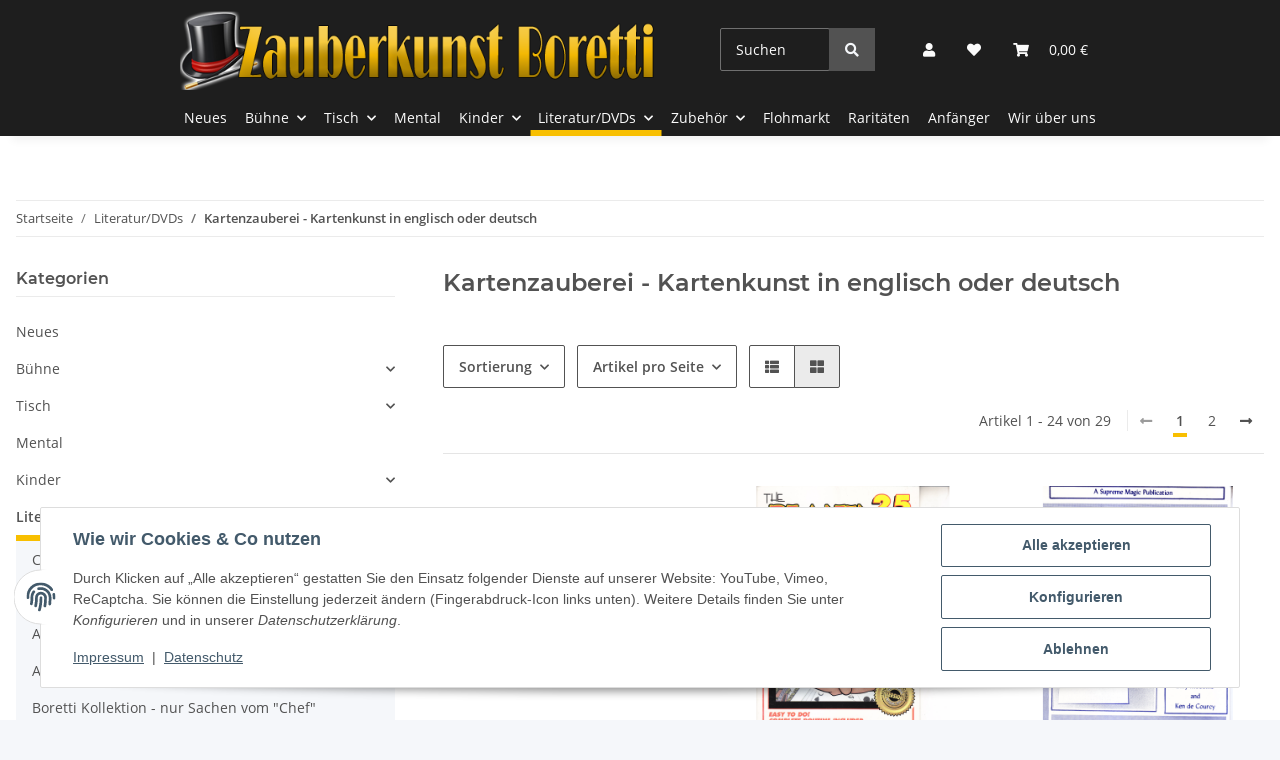

--- FILE ---
content_type: text/html; charset=utf-8
request_url: https://boretti.de/Kartenzauberei-Kartenkunst-in-englisch-oder-deutsch
body_size: 38277
content:
<!DOCTYPE html>
<html lang="de" itemscope itemtype="https://schema.org/CollectionPage">
    
    <head>
        
            <meta http-equiv="content-type" content="text/html; charset=utf-8">
            <meta name="description" itemprop="description" content="Kartenzauberei - Kartenkunst in englisch oder deutsch: *** Don Alans Devano Kartensteiger - plus Buch - Blank Deck - Cabaret Card Divination - Cardmanship b">
                        <meta name="viewport" content="width=device-width, initial-scale=1.0">
            <meta http-equiv="X-UA-Compatible" content="IE=edge">
                        <meta name="robots" content="index, follow">

            <meta itemprop="url" content="https://boretti.de/Kartenzauberei-Kartenkunst-in-englisch-oder-deutsch">
            <meta property="og:type" content="website">
            <meta property="og:site_name" content="Kartenzauberei - Kartenkunst in englisch oder deutsch">
            <meta property="og:title" content="Kartenzauberei - Kartenkunst in englisch oder deutsch">
            <meta property="og:description" content="Kartenzauberei - Kartenkunst in englisch oder deutsch: *** Don Alans Devano Kartensteiger - plus Buch - Blank Deck - Cabaret Card Divination - Cardmanship b">
            <meta property="og:url" content="https://boretti.de/Kartenzauberei-Kartenkunst-in-englisch-oder-deutsch">

                                                                                                                        
                            <meta itemprop="image" content="https://boretti.de/media/image/category/55/lg/kartenzauberei-kartenkunst-in-englisch-oder-deutsch.png">
                <meta property="og:image" content="https://boretti.de/media/image/category/55/lg/kartenzauberei-kartenkunst-in-englisch-oder-deutsch.png">
                <meta property="og:image:width" content="800">
                <meta property="og:image:height" content="587">
                    

        <title itemprop="name">Kartenzauberei - Kartenkunst in englisch oder deutsch</title>

                    <link rel="canonical" href="https://boretti.de/Kartenzauberei-Kartenkunst-in-englisch-oder-deutsch">
        
        

        
            <link rel="icon" href="https://boretti.de/favicon.ico" sizes="48x48">
            <link rel="icon" href="https://boretti.de/favicon.svg" sizes="any" type="image/svg+xml">
            <link rel="apple-touch-icon" href="https://boretti.de/apple-touch-icon.png">
            <link rel="manifest" href="https://boretti.de/site.webmanifest">
            <meta name="msapplication-TileColor" content="#1C1D2C">
            <meta name="msapplication-TileImage" content="https://boretti.de/mstile-144x144.png">
        
        
            <meta name="theme-color" content="#1C1D2C">
        

        
                                                    
                <style id="criticalCSS">
                    
                        :root{--blue: #007bff;--indigo: #6610f2;--purple: #6f42c1;--pink: #e83e8c;--red: #dc3545;--orange: #fd7e14;--yellow: #ffc107;--green: #28a745;--teal: #20c997;--cyan: #17a2b8;--white: #ffffff;--gray: #707070;--gray-dark: #343a40;--primary: #F8BF00;--secondary: #525252;--success: #1C871E;--info: #525252;--warning: #f39932;--danger: #b90000;--light: #f5f7fa;--dark: #525252;--gray: #707070;--gray-light: #f5f7fa;--gray-medium: #ebebeb;--gray-dark: #9b9b9b;--gray-darker: #525252;--breakpoint-xs: 0;--breakpoint-sm: 576px;--breakpoint-md: 768px;--breakpoint-lg: 992px;--breakpoint-xl: 1300px;--font-family-sans-serif: "Open Sans", sans-serif;--font-family-monospace: SFMono-Regular, Menlo, Monaco, Consolas, "Liberation Mono", "Courier New", monospace}*,*::before,*::after{box-sizing:border-box}html{font-family:sans-serif;line-height:1.15;-webkit-text-size-adjust:100%;-webkit-tap-highlight-color:rgba(0, 0, 0, 0)}article,aside,figcaption,figure,footer,header,hgroup,main,nav,section{display:block}body{margin:0;font-family:"Open Sans", sans-serif;font-size:0.875rem;font-weight:400;line-height:1.5;color:#525252;text-align:left;background-color:#f5f7fa}[tabindex="-1"]:focus:not(:focus-visible){outline:0 !important}hr{box-sizing:content-box;height:0;overflow:visible}h1,h2,h3,h4,h5,h6{margin-top:0;margin-bottom:1rem}p{margin-top:0;margin-bottom:1rem}abbr[title],abbr[data-original-title]{text-decoration:underline;text-decoration:underline dotted;cursor:help;border-bottom:0;text-decoration-skip-ink:none}address{margin-bottom:1rem;font-style:normal;line-height:inherit}ol,ul,dl{margin-top:0;margin-bottom:1rem}ol ol,ul ul,ol ul,ul ol{margin-bottom:0}dt{font-weight:700}dd{margin-bottom:0.5rem;margin-left:0}blockquote{margin:0 0 1rem}b,strong{font-weight:bolder}small{font-size:80%}sub,sup{position:relative;font-size:75%;line-height:0;vertical-align:baseline}sub{bottom:-0.25em}sup{top:-0.5em}a{color:#525252;text-decoration:underline;background-color:transparent}a:hover{color:#F8BF00;text-decoration:none}a:not([href]):not([class]){color:inherit;text-decoration:none}a:not([href]):not([class]):hover{color:inherit;text-decoration:none}pre,code,kbd,samp{font-family:SFMono-Regular, Menlo, Monaco, Consolas, "Liberation Mono", "Courier New", monospace;font-size:1em}pre{margin-top:0;margin-bottom:1rem;overflow:auto;-ms-overflow-style:scrollbar}figure{margin:0 0 1rem}img{vertical-align:middle;border-style:none}svg{overflow:hidden;vertical-align:middle}table{border-collapse:collapse}caption{padding-top:0.75rem;padding-bottom:0.75rem;color:#707070;text-align:left;caption-side:bottom}th{text-align:inherit;text-align:-webkit-match-parent}label{display:inline-block;margin-bottom:0.5rem}button{border-radius:0}button:focus:not(:focus-visible){outline:0}input,button,select,optgroup,textarea{margin:0;font-family:inherit;font-size:inherit;line-height:inherit}button,input{overflow:visible}button,select{text-transform:none}[role="button"]{cursor:pointer}select{word-wrap:normal}button,[type="button"],[type="reset"],[type="submit"]{-webkit-appearance:button}button:not(:disabled),[type="button"]:not(:disabled),[type="reset"]:not(:disabled),[type="submit"]:not(:disabled){cursor:pointer}button::-moz-focus-inner,[type="button"]::-moz-focus-inner,[type="reset"]::-moz-focus-inner,[type="submit"]::-moz-focus-inner{padding:0;border-style:none}input[type="radio"],input[type="checkbox"]{box-sizing:border-box;padding:0}textarea{overflow:auto;resize:vertical}fieldset{min-width:0;padding:0;margin:0;border:0}legend{display:block;width:100%;max-width:100%;padding:0;margin-bottom:0.5rem;font-size:1.5rem;line-height:inherit;color:inherit;white-space:normal}progress{vertical-align:baseline}[type="number"]::-webkit-inner-spin-button,[type="number"]::-webkit-outer-spin-button{height:auto}[type="search"]{outline-offset:-2px;-webkit-appearance:none}[type="search"]::-webkit-search-decoration{-webkit-appearance:none}::-webkit-file-upload-button{font:inherit;-webkit-appearance:button}output{display:inline-block}summary{display:list-item;cursor:pointer}template{display:none}[hidden]{display:none !important}.img-fluid{max-width:100%;height:auto}.img-thumbnail{padding:0.25rem;background-color:#f5f7fa;border:1px solid #dee2e6;border-radius:0.125rem;box-shadow:0 1px 2px rgba(0, 0, 0, 0.075);max-width:100%;height:auto}.figure{display:inline-block}.figure-img{margin-bottom:0.5rem;line-height:1}.figure-caption{font-size:90%;color:#707070}code{font-size:87.5%;color:#e83e8c;word-wrap:break-word}a>code{color:inherit}kbd{padding:0.2rem 0.4rem;font-size:87.5%;color:#ffffff;background-color:#212529;border-radius:0.125rem;box-shadow:inset 0 -0.1rem 0 rgba(0, 0, 0, 0.25)}kbd kbd{padding:0;font-size:100%;font-weight:700;box-shadow:none}pre{display:block;font-size:87.5%;color:#212529}pre code{font-size:inherit;color:inherit;word-break:normal}.pre-scrollable{max-height:340px;overflow-y:scroll}.container,.container-fluid,.container-sm,.container-md,.container-lg,.container-xl{width:100%;padding-right:1rem;padding-left:1rem;margin-right:auto;margin-left:auto}@media (min-width:576px){.container,.container-sm{max-width:97vw}}@media (min-width:768px){.container,.container-sm,.container-md{max-width:720px}}@media (min-width:992px){.container,.container-sm,.container-md,.container-lg{max-width:960px}}@media (min-width:1300px){.container,.container-sm,.container-md,.container-lg,.container-xl{max-width:1250px}}.row{display:flex;flex-wrap:wrap;margin-right:-1rem;margin-left:-1rem}.no-gutters{margin-right:0;margin-left:0}.no-gutters>.col,.no-gutters>[class*="col-"]{padding-right:0;padding-left:0}.col-1,.col-2,.col-3,.col-4,.col-5,.col-6,.col-7,.col-8,.col-9,.col-10,.col-11,.col-12,.col,.col-auto,.col-sm-1,.col-sm-2,.col-sm-3,.col-sm-4,.col-sm-5,.col-sm-6,.col-sm-7,.col-sm-8,.col-sm-9,.col-sm-10,.col-sm-11,.col-sm-12,.col-sm,.col-sm-auto,.col-md-1,.col-md-2,.col-md-3,.col-md-4,.col-md-5,.col-md-6,.col-md-7,.col-md-8,.col-md-9,.col-md-10,.col-md-11,.col-md-12,.col-md,.col-md-auto,.col-lg-1,.col-lg-2,.col-lg-3,.col-lg-4,.col-lg-5,.col-lg-6,.col-lg-7,.col-lg-8,.col-lg-9,.col-lg-10,.col-lg-11,.col-lg-12,.col-lg,.col-lg-auto,.col-xl-1,.col-xl-2,.col-xl-3,.col-xl-4,.col-xl-5,.col-xl-6,.col-xl-7,.col-xl-8,.col-xl-9,.col-xl-10,.col-xl-11,.col-xl-12,.col-xl,.col-xl-auto{position:relative;width:100%;padding-right:1rem;padding-left:1rem}.col{flex-basis:0;flex-grow:1;max-width:100%}.row-cols-1>*{flex:0 0 100%;max-width:100%}.row-cols-2>*{flex:0 0 50%;max-width:50%}.row-cols-3>*{flex:0 0 33.3333333333%;max-width:33.3333333333%}.row-cols-4>*{flex:0 0 25%;max-width:25%}.row-cols-5>*{flex:0 0 20%;max-width:20%}.row-cols-6>*{flex:0 0 16.6666666667%;max-width:16.6666666667%}.col-auto{flex:0 0 auto;width:auto;max-width:100%}.col-1{flex:0 0 8.33333333%;max-width:8.33333333%}.col-2{flex:0 0 16.66666667%;max-width:16.66666667%}.col-3{flex:0 0 25%;max-width:25%}.col-4{flex:0 0 33.33333333%;max-width:33.33333333%}.col-5{flex:0 0 41.66666667%;max-width:41.66666667%}.col-6{flex:0 0 50%;max-width:50%}.col-7{flex:0 0 58.33333333%;max-width:58.33333333%}.col-8{flex:0 0 66.66666667%;max-width:66.66666667%}.col-9{flex:0 0 75%;max-width:75%}.col-10{flex:0 0 83.33333333%;max-width:83.33333333%}.col-11{flex:0 0 91.66666667%;max-width:91.66666667%}.col-12{flex:0 0 100%;max-width:100%}.order-first{order:-1}.order-last{order:13}.order-0{order:0}.order-1{order:1}.order-2{order:2}.order-3{order:3}.order-4{order:4}.order-5{order:5}.order-6{order:6}.order-7{order:7}.order-8{order:8}.order-9{order:9}.order-10{order:10}.order-11{order:11}.order-12{order:12}.offset-1{margin-left:8.33333333%}.offset-2{margin-left:16.66666667%}.offset-3{margin-left:25%}.offset-4{margin-left:33.33333333%}.offset-5{margin-left:41.66666667%}.offset-6{margin-left:50%}.offset-7{margin-left:58.33333333%}.offset-8{margin-left:66.66666667%}.offset-9{margin-left:75%}.offset-10{margin-left:83.33333333%}.offset-11{margin-left:91.66666667%}@media (min-width:576px){.col-sm{flex-basis:0;flex-grow:1;max-width:100%}.row-cols-sm-1>*{flex:0 0 100%;max-width:100%}.row-cols-sm-2>*{flex:0 0 50%;max-width:50%}.row-cols-sm-3>*{flex:0 0 33.3333333333%;max-width:33.3333333333%}.row-cols-sm-4>*{flex:0 0 25%;max-width:25%}.row-cols-sm-5>*{flex:0 0 20%;max-width:20%}.row-cols-sm-6>*{flex:0 0 16.6666666667%;max-width:16.6666666667%}.col-sm-auto{flex:0 0 auto;width:auto;max-width:100%}.col-sm-1{flex:0 0 8.33333333%;max-width:8.33333333%}.col-sm-2{flex:0 0 16.66666667%;max-width:16.66666667%}.col-sm-3{flex:0 0 25%;max-width:25%}.col-sm-4{flex:0 0 33.33333333%;max-width:33.33333333%}.col-sm-5{flex:0 0 41.66666667%;max-width:41.66666667%}.col-sm-6{flex:0 0 50%;max-width:50%}.col-sm-7{flex:0 0 58.33333333%;max-width:58.33333333%}.col-sm-8{flex:0 0 66.66666667%;max-width:66.66666667%}.col-sm-9{flex:0 0 75%;max-width:75%}.col-sm-10{flex:0 0 83.33333333%;max-width:83.33333333%}.col-sm-11{flex:0 0 91.66666667%;max-width:91.66666667%}.col-sm-12{flex:0 0 100%;max-width:100%}.order-sm-first{order:-1}.order-sm-last{order:13}.order-sm-0{order:0}.order-sm-1{order:1}.order-sm-2{order:2}.order-sm-3{order:3}.order-sm-4{order:4}.order-sm-5{order:5}.order-sm-6{order:6}.order-sm-7{order:7}.order-sm-8{order:8}.order-sm-9{order:9}.order-sm-10{order:10}.order-sm-11{order:11}.order-sm-12{order:12}.offset-sm-0{margin-left:0}.offset-sm-1{margin-left:8.33333333%}.offset-sm-2{margin-left:16.66666667%}.offset-sm-3{margin-left:25%}.offset-sm-4{margin-left:33.33333333%}.offset-sm-5{margin-left:41.66666667%}.offset-sm-6{margin-left:50%}.offset-sm-7{margin-left:58.33333333%}.offset-sm-8{margin-left:66.66666667%}.offset-sm-9{margin-left:75%}.offset-sm-10{margin-left:83.33333333%}.offset-sm-11{margin-left:91.66666667%}}@media (min-width:768px){.col-md{flex-basis:0;flex-grow:1;max-width:100%}.row-cols-md-1>*{flex:0 0 100%;max-width:100%}.row-cols-md-2>*{flex:0 0 50%;max-width:50%}.row-cols-md-3>*{flex:0 0 33.3333333333%;max-width:33.3333333333%}.row-cols-md-4>*{flex:0 0 25%;max-width:25%}.row-cols-md-5>*{flex:0 0 20%;max-width:20%}.row-cols-md-6>*{flex:0 0 16.6666666667%;max-width:16.6666666667%}.col-md-auto{flex:0 0 auto;width:auto;max-width:100%}.col-md-1{flex:0 0 8.33333333%;max-width:8.33333333%}.col-md-2{flex:0 0 16.66666667%;max-width:16.66666667%}.col-md-3{flex:0 0 25%;max-width:25%}.col-md-4{flex:0 0 33.33333333%;max-width:33.33333333%}.col-md-5{flex:0 0 41.66666667%;max-width:41.66666667%}.col-md-6{flex:0 0 50%;max-width:50%}.col-md-7{flex:0 0 58.33333333%;max-width:58.33333333%}.col-md-8{flex:0 0 66.66666667%;max-width:66.66666667%}.col-md-9{flex:0 0 75%;max-width:75%}.col-md-10{flex:0 0 83.33333333%;max-width:83.33333333%}.col-md-11{flex:0 0 91.66666667%;max-width:91.66666667%}.col-md-12{flex:0 0 100%;max-width:100%}.order-md-first{order:-1}.order-md-last{order:13}.order-md-0{order:0}.order-md-1{order:1}.order-md-2{order:2}.order-md-3{order:3}.order-md-4{order:4}.order-md-5{order:5}.order-md-6{order:6}.order-md-7{order:7}.order-md-8{order:8}.order-md-9{order:9}.order-md-10{order:10}.order-md-11{order:11}.order-md-12{order:12}.offset-md-0{margin-left:0}.offset-md-1{margin-left:8.33333333%}.offset-md-2{margin-left:16.66666667%}.offset-md-3{margin-left:25%}.offset-md-4{margin-left:33.33333333%}.offset-md-5{margin-left:41.66666667%}.offset-md-6{margin-left:50%}.offset-md-7{margin-left:58.33333333%}.offset-md-8{margin-left:66.66666667%}.offset-md-9{margin-left:75%}.offset-md-10{margin-left:83.33333333%}.offset-md-11{margin-left:91.66666667%}}@media (min-width:992px){.col-lg{flex-basis:0;flex-grow:1;max-width:100%}.row-cols-lg-1>*{flex:0 0 100%;max-width:100%}.row-cols-lg-2>*{flex:0 0 50%;max-width:50%}.row-cols-lg-3>*{flex:0 0 33.3333333333%;max-width:33.3333333333%}.row-cols-lg-4>*{flex:0 0 25%;max-width:25%}.row-cols-lg-5>*{flex:0 0 20%;max-width:20%}.row-cols-lg-6>*{flex:0 0 16.6666666667%;max-width:16.6666666667%}.col-lg-auto{flex:0 0 auto;width:auto;max-width:100%}.col-lg-1{flex:0 0 8.33333333%;max-width:8.33333333%}.col-lg-2{flex:0 0 16.66666667%;max-width:16.66666667%}.col-lg-3{flex:0 0 25%;max-width:25%}.col-lg-4{flex:0 0 33.33333333%;max-width:33.33333333%}.col-lg-5{flex:0 0 41.66666667%;max-width:41.66666667%}.col-lg-6{flex:0 0 50%;max-width:50%}.col-lg-7{flex:0 0 58.33333333%;max-width:58.33333333%}.col-lg-8{flex:0 0 66.66666667%;max-width:66.66666667%}.col-lg-9{flex:0 0 75%;max-width:75%}.col-lg-10{flex:0 0 83.33333333%;max-width:83.33333333%}.col-lg-11{flex:0 0 91.66666667%;max-width:91.66666667%}.col-lg-12{flex:0 0 100%;max-width:100%}.order-lg-first{order:-1}.order-lg-last{order:13}.order-lg-0{order:0}.order-lg-1{order:1}.order-lg-2{order:2}.order-lg-3{order:3}.order-lg-4{order:4}.order-lg-5{order:5}.order-lg-6{order:6}.order-lg-7{order:7}.order-lg-8{order:8}.order-lg-9{order:9}.order-lg-10{order:10}.order-lg-11{order:11}.order-lg-12{order:12}.offset-lg-0{margin-left:0}.offset-lg-1{margin-left:8.33333333%}.offset-lg-2{margin-left:16.66666667%}.offset-lg-3{margin-left:25%}.offset-lg-4{margin-left:33.33333333%}.offset-lg-5{margin-left:41.66666667%}.offset-lg-6{margin-left:50%}.offset-lg-7{margin-left:58.33333333%}.offset-lg-8{margin-left:66.66666667%}.offset-lg-9{margin-left:75%}.offset-lg-10{margin-left:83.33333333%}.offset-lg-11{margin-left:91.66666667%}}@media (min-width:1300px){.col-xl{flex-basis:0;flex-grow:1;max-width:100%}.row-cols-xl-1>*{flex:0 0 100%;max-width:100%}.row-cols-xl-2>*{flex:0 0 50%;max-width:50%}.row-cols-xl-3>*{flex:0 0 33.3333333333%;max-width:33.3333333333%}.row-cols-xl-4>*{flex:0 0 25%;max-width:25%}.row-cols-xl-5>*{flex:0 0 20%;max-width:20%}.row-cols-xl-6>*{flex:0 0 16.6666666667%;max-width:16.6666666667%}.col-xl-auto{flex:0 0 auto;width:auto;max-width:100%}.col-xl-1{flex:0 0 8.33333333%;max-width:8.33333333%}.col-xl-2{flex:0 0 16.66666667%;max-width:16.66666667%}.col-xl-3{flex:0 0 25%;max-width:25%}.col-xl-4{flex:0 0 33.33333333%;max-width:33.33333333%}.col-xl-5{flex:0 0 41.66666667%;max-width:41.66666667%}.col-xl-6{flex:0 0 50%;max-width:50%}.col-xl-7{flex:0 0 58.33333333%;max-width:58.33333333%}.col-xl-8{flex:0 0 66.66666667%;max-width:66.66666667%}.col-xl-9{flex:0 0 75%;max-width:75%}.col-xl-10{flex:0 0 83.33333333%;max-width:83.33333333%}.col-xl-11{flex:0 0 91.66666667%;max-width:91.66666667%}.col-xl-12{flex:0 0 100%;max-width:100%}.order-xl-first{order:-1}.order-xl-last{order:13}.order-xl-0{order:0}.order-xl-1{order:1}.order-xl-2{order:2}.order-xl-3{order:3}.order-xl-4{order:4}.order-xl-5{order:5}.order-xl-6{order:6}.order-xl-7{order:7}.order-xl-8{order:8}.order-xl-9{order:9}.order-xl-10{order:10}.order-xl-11{order:11}.order-xl-12{order:12}.offset-xl-0{margin-left:0}.offset-xl-1{margin-left:8.33333333%}.offset-xl-2{margin-left:16.66666667%}.offset-xl-3{margin-left:25%}.offset-xl-4{margin-left:33.33333333%}.offset-xl-5{margin-left:41.66666667%}.offset-xl-6{margin-left:50%}.offset-xl-7{margin-left:58.33333333%}.offset-xl-8{margin-left:66.66666667%}.offset-xl-9{margin-left:75%}.offset-xl-10{margin-left:83.33333333%}.offset-xl-11{margin-left:91.66666667%}}.nav{display:flex;flex-wrap:wrap;padding-left:0;margin-bottom:0;list-style:none}.nav-link{display:block;padding:0.5rem 1rem;text-decoration:none}.nav-link:hover,.nav-link:focus{text-decoration:none}.nav-link.disabled{color:#707070;pointer-events:none;cursor:default}.nav-tabs{border-bottom:1px solid #dee2e6}.nav-tabs .nav-link{margin-bottom:-1px;background-color:transparent;border:1px solid transparent;border-top-left-radius:0;border-top-right-radius:0}.nav-tabs .nav-link:hover,.nav-tabs .nav-link:focus{isolation:isolate;border-color:transparent}.nav-tabs .nav-link.disabled{color:#707070;background-color:transparent;border-color:transparent}.nav-tabs .nav-link.active,.nav-tabs .nav-item.show .nav-link{color:#525252;background-color:transparent;border-color:#F8BF00}.nav-tabs .dropdown-menu{margin-top:-1px;border-top-left-radius:0;border-top-right-radius:0}.nav-pills .nav-link{background:none;border:0;border-radius:0.125rem}.nav-pills .nav-link.active,.nav-pills .show>.nav-link{color:#ffffff;background-color:#F8BF00}.nav-fill>.nav-link,.nav-fill .nav-item{flex:1 1 auto;text-align:center}.nav-justified>.nav-link,.nav-justified .nav-item{flex-basis:0;flex-grow:1;text-align:center}.tab-content>.tab-pane{display:none}.tab-content>.active{display:block}.navbar{position:relative;display:flex;flex-wrap:wrap;align-items:center;justify-content:space-between;padding:0.4rem 1rem}.navbar .container,.navbar .container-fluid,.navbar .container-sm,.navbar .container-md,.navbar .container-lg,.navbar .container-xl,.navbar>.container-sm,.navbar>.container-md,.navbar>.container-lg,.navbar>.container-xl{display:flex;flex-wrap:wrap;align-items:center;justify-content:space-between}.navbar-brand{display:inline-block;padding-top:0.40625rem;padding-bottom:0.40625rem;margin-right:1rem;font-size:1rem;line-height:inherit;white-space:nowrap}.navbar-brand:hover,.navbar-brand:focus{text-decoration:none}.navbar-nav{display:flex;flex-direction:column;padding-left:0;margin-bottom:0;list-style:none}.navbar-nav .nav-link{padding-right:0;padding-left:0}.navbar-nav .dropdown-menu{position:static;float:none}.navbar-text{display:inline-block;padding-top:0.5rem;padding-bottom:0.5rem}.navbar-collapse{flex-basis:100%;flex-grow:1;align-items:center}.navbar-toggler{padding:0.25rem 0.75rem;font-size:1rem;line-height:1;background-color:transparent;border:1px solid transparent;border-radius:0.125rem}.navbar-toggler:hover,.navbar-toggler:focus{text-decoration:none}.navbar-toggler-icon{display:inline-block;width:1.5em;height:1.5em;vertical-align:middle;content:"";background:50% / 100% 100% no-repeat}.navbar-nav-scroll{max-height:75vh;overflow-y:auto}@media (max-width:575.98px){.navbar-expand-sm>.container,.navbar-expand-sm>.container-fluid,.navbar-expand-sm>.container-sm,.navbar-expand-sm>.container-md,.navbar-expand-sm>.container-lg,.navbar-expand-sm>.container-xl{padding-right:0;padding-left:0}}@media (min-width:576px){.navbar-expand-sm{flex-flow:row nowrap;justify-content:flex-start}.navbar-expand-sm .navbar-nav{flex-direction:row}.navbar-expand-sm .navbar-nav .dropdown-menu{position:absolute}.navbar-expand-sm .navbar-nav .nav-link{padding-right:1.5rem;padding-left:1.5rem}.navbar-expand-sm>.container,.navbar-expand-sm>.container-fluid,.navbar-expand-sm>.container-sm,.navbar-expand-sm>.container-md,.navbar-expand-sm>.container-lg,.navbar-expand-sm>.container-xl{flex-wrap:nowrap}.navbar-expand-sm .navbar-nav-scroll{overflow:visible}.navbar-expand-sm .navbar-collapse{display:flex !important;flex-basis:auto}.navbar-expand-sm .navbar-toggler{display:none}}@media (max-width:767.98px){.navbar-expand-md>.container,.navbar-expand-md>.container-fluid,.navbar-expand-md>.container-sm,.navbar-expand-md>.container-md,.navbar-expand-md>.container-lg,.navbar-expand-md>.container-xl{padding-right:0;padding-left:0}}@media (min-width:768px){.navbar-expand-md{flex-flow:row nowrap;justify-content:flex-start}.navbar-expand-md .navbar-nav{flex-direction:row}.navbar-expand-md .navbar-nav .dropdown-menu{position:absolute}.navbar-expand-md .navbar-nav .nav-link{padding-right:1.5rem;padding-left:1.5rem}.navbar-expand-md>.container,.navbar-expand-md>.container-fluid,.navbar-expand-md>.container-sm,.navbar-expand-md>.container-md,.navbar-expand-md>.container-lg,.navbar-expand-md>.container-xl{flex-wrap:nowrap}.navbar-expand-md .navbar-nav-scroll{overflow:visible}.navbar-expand-md .navbar-collapse{display:flex !important;flex-basis:auto}.navbar-expand-md .navbar-toggler{display:none}}@media (max-width:991.98px){.navbar-expand-lg>.container,.navbar-expand-lg>.container-fluid,.navbar-expand-lg>.container-sm,.navbar-expand-lg>.container-md,.navbar-expand-lg>.container-lg,.navbar-expand-lg>.container-xl{padding-right:0;padding-left:0}}@media (min-width:992px){.navbar-expand-lg{flex-flow:row nowrap;justify-content:flex-start}.navbar-expand-lg .navbar-nav{flex-direction:row}.navbar-expand-lg .navbar-nav .dropdown-menu{position:absolute}.navbar-expand-lg .navbar-nav .nav-link{padding-right:1.5rem;padding-left:1.5rem}.navbar-expand-lg>.container,.navbar-expand-lg>.container-fluid,.navbar-expand-lg>.container-sm,.navbar-expand-lg>.container-md,.navbar-expand-lg>.container-lg,.navbar-expand-lg>.container-xl{flex-wrap:nowrap}.navbar-expand-lg .navbar-nav-scroll{overflow:visible}.navbar-expand-lg .navbar-collapse{display:flex !important;flex-basis:auto}.navbar-expand-lg .navbar-toggler{display:none}}@media (max-width:1299.98px){.navbar-expand-xl>.container,.navbar-expand-xl>.container-fluid,.navbar-expand-xl>.container-sm,.navbar-expand-xl>.container-md,.navbar-expand-xl>.container-lg,.navbar-expand-xl>.container-xl{padding-right:0;padding-left:0}}@media (min-width:1300px){.navbar-expand-xl{flex-flow:row nowrap;justify-content:flex-start}.navbar-expand-xl .navbar-nav{flex-direction:row}.navbar-expand-xl .navbar-nav .dropdown-menu{position:absolute}.navbar-expand-xl .navbar-nav .nav-link{padding-right:1.5rem;padding-left:1.5rem}.navbar-expand-xl>.container,.navbar-expand-xl>.container-fluid,.navbar-expand-xl>.container-sm,.navbar-expand-xl>.container-md,.navbar-expand-xl>.container-lg,.navbar-expand-xl>.container-xl{flex-wrap:nowrap}.navbar-expand-xl .navbar-nav-scroll{overflow:visible}.navbar-expand-xl .navbar-collapse{display:flex !important;flex-basis:auto}.navbar-expand-xl .navbar-toggler{display:none}}.navbar-expand{flex-flow:row nowrap;justify-content:flex-start}.navbar-expand>.container,.navbar-expand>.container-fluid,.navbar-expand>.container-sm,.navbar-expand>.container-md,.navbar-expand>.container-lg,.navbar-expand>.container-xl{padding-right:0;padding-left:0}.navbar-expand .navbar-nav{flex-direction:row}.navbar-expand .navbar-nav .dropdown-menu{position:absolute}.navbar-expand .navbar-nav .nav-link{padding-right:1.5rem;padding-left:1.5rem}.navbar-expand>.container,.navbar-expand>.container-fluid,.navbar-expand>.container-sm,.navbar-expand>.container-md,.navbar-expand>.container-lg,.navbar-expand>.container-xl{flex-wrap:nowrap}.navbar-expand .navbar-nav-scroll{overflow:visible}.navbar-expand .navbar-collapse{display:flex !important;flex-basis:auto}.navbar-expand .navbar-toggler{display:none}.navbar-light .navbar-brand{color:rgba(0, 0, 0, 0.9)}.navbar-light .navbar-brand:hover,.navbar-light .navbar-brand:focus{color:rgba(0, 0, 0, 0.9)}.navbar-light .navbar-nav .nav-link{color:#525252}.navbar-light .navbar-nav .nav-link:hover,.navbar-light .navbar-nav .nav-link:focus{color:#F8BF00}.navbar-light .navbar-nav .nav-link.disabled{color:rgba(0, 0, 0, 0.3)}.navbar-light .navbar-nav .show>.nav-link,.navbar-light .navbar-nav .active>.nav-link,.navbar-light .navbar-nav .nav-link.show,.navbar-light .navbar-nav .nav-link.active{color:rgba(0, 0, 0, 0.9)}.navbar-light .navbar-toggler{color:#525252;border-color:rgba(0, 0, 0, 0.1)}.navbar-light .navbar-toggler-icon{background-image:url("data:image/svg+xml,%3csvg xmlns='http://www.w3.org/2000/svg' width='30' height='30' viewBox='0 0 30 30'%3e%3cpath stroke='%23525252' stroke-linecap='round' stroke-miterlimit='10' stroke-width='2' d='M4 7h22M4 15h22M4 23h22'/%3e%3c/svg%3e")}.navbar-light .navbar-text{color:#525252}.navbar-light .navbar-text a{color:rgba(0, 0, 0, 0.9)}.navbar-light .navbar-text a:hover,.navbar-light .navbar-text a:focus{color:rgba(0, 0, 0, 0.9)}.navbar-dark .navbar-brand{color:#ffffff}.navbar-dark .navbar-brand:hover,.navbar-dark .navbar-brand:focus{color:#ffffff}.navbar-dark .navbar-nav .nav-link{color:rgba(255, 255, 255, 0.5)}.navbar-dark .navbar-nav .nav-link:hover,.navbar-dark .navbar-nav .nav-link:focus{color:rgba(255, 255, 255, 0.75)}.navbar-dark .navbar-nav .nav-link.disabled{color:rgba(255, 255, 255, 0.25)}.navbar-dark .navbar-nav .show>.nav-link,.navbar-dark .navbar-nav .active>.nav-link,.navbar-dark .navbar-nav .nav-link.show,.navbar-dark .navbar-nav .nav-link.active{color:#ffffff}.navbar-dark .navbar-toggler{color:rgba(255, 255, 255, 0.5);border-color:rgba(255, 255, 255, 0.1)}.navbar-dark .navbar-toggler-icon{background-image:url("data:image/svg+xml,%3csvg xmlns='http://www.w3.org/2000/svg' width='30' height='30' viewBox='0 0 30 30'%3e%3cpath stroke='rgba%28255, 255, 255, 0.5%29' stroke-linecap='round' stroke-miterlimit='10' stroke-width='2' d='M4 7h22M4 15h22M4 23h22'/%3e%3c/svg%3e")}.navbar-dark .navbar-text{color:rgba(255, 255, 255, 0.5)}.navbar-dark .navbar-text a{color:#ffffff}.navbar-dark .navbar-text a:hover,.navbar-dark .navbar-text a:focus{color:#ffffff}.pagination-sm .page-item.active .page-link::after,.pagination-sm .page-item.active .page-text::after{left:0.375rem;right:0.375rem}.pagination-lg .page-item.active .page-link::after,.pagination-lg .page-item.active .page-text::after{left:1.125rem;right:1.125rem}.page-item{position:relative}.page-item.active{font-weight:700}.page-item.active .page-link::after,.page-item.active .page-text::after{content:"";position:absolute;left:0.5625rem;bottom:0;right:0.5625rem;border-bottom:4px solid #F8BF00}@media (min-width:768px){.dropdown-item.page-item{background-color:transparent}}.page-link,.page-text{text-decoration:none}.pagination{margin-bottom:0;justify-content:space-between;align-items:center}@media (min-width:768px){.pagination{justify-content:normal}.pagination .dropdown>.btn{display:none}.pagination .dropdown-menu{position:static !important;transform:none !important;display:flex;margin:0;padding:0;border:0;min-width:auto}.pagination .dropdown-item{width:auto;display:inline-block;padding:0}.pagination .dropdown-item.active{background-color:transparent;color:#525252}.pagination .dropdown-item:hover{background-color:transparent}.pagination .pagination-site{display:none}}@media (max-width:767.98px){.pagination .dropdown-item{padding:0}.pagination .dropdown-item.active .page-link,.pagination .dropdown-item.active .page-text,.pagination .dropdown-item:active .page-link,.pagination .dropdown-item:active .page-text{color:#525252}}.productlist-page-nav{align-items:center}.productlist-page-nav .pagination{margin:0}.productlist-page-nav .displayoptions{margin-bottom:1rem}@media (min-width:768px){.productlist-page-nav .displayoptions{margin-bottom:0}}.productlist-page-nav .displayoptions .btn-group+.btn-group+.btn-group{margin-left:0.5rem}.productlist-page-nav .result-option-wrapper{margin-right:0.5rem}.productlist-page-nav .productlist-item-info{margin-bottom:0.5rem;margin-left:auto;margin-right:auto;display:flex}@media (min-width:768px){.productlist-page-nav .productlist-item-info{margin-right:0;margin-bottom:0}.productlist-page-nav .productlist-item-info.productlist-item-border{border-right:1px solid #ebebeb;padding-right:1rem}}.productlist-page-nav.productlist-page-nav-header-m{margin-top:3rem}@media (min-width:768px){.productlist-page-nav.productlist-page-nav-header-m{margin-top:2rem}.productlist-page-nav.productlist-page-nav-header-m>.col{margin-top:1rem}}.productlist-page-nav-bottom{margin-bottom:2rem}.pagination-wrapper{margin-bottom:1rem;align-items:center;border-top:1px solid #f5f7fa;border-bottom:1px solid #f5f7fa;padding-top:0.5rem;padding-bottom:0.5rem}.pagination-wrapper .pagination-entries{font-weight:700;margin-bottom:1rem}@media (min-width:768px){.pagination-wrapper .pagination-entries{margin-bottom:0}}.pagination-wrapper .pagination-selects{margin-left:auto;margin-top:1rem}@media (min-width:768px){.pagination-wrapper .pagination-selects{margin-left:0;margin-top:0}}.pagination-wrapper .pagination-selects .pagination-selects-entries{margin-bottom:1rem}@media (min-width:768px){.pagination-wrapper .pagination-selects .pagination-selects-entries{margin-right:1rem;margin-bottom:0}}.pagination-no-wrapper{border:0;padding-top:0;padding-bottom:0}.topbar-wrapper{position:relative;z-index:1021;flex-direction:row-reverse}.sticky-header header{position:sticky;top:0}#jtl-nav-wrapper .form-control::placeholder,#jtl-nav-wrapper .form-control:focus::placeholder{color:#fbfbfb}#jtl-nav-wrapper .label-slide .form-group:not(.exclude-from-label-slide):not(.checkbox) label{background:#1e1e1e;color:#fbfbfb}header{box-shadow:0 1rem 0.5625rem -0.75rem rgba(0, 0, 0, 0.06);position:relative;z-index:1020}header .dropdown-menu{background-color:#1e1e1e;color:#fbfbfb}header .navbar-toggler{color:#fbfbfb}header .navbar-brand img{max-width:50vw;object-fit:contain}header .nav-right .dropdown-menu{margin-top:-0.03125rem;box-shadow:inset 0 1rem 0.5625rem -0.75rem rgba(0, 0, 0, 0.06)}@media (min-width:992px){header #mainNavigation{margin-right:1rem}}@media (max-width:991.98px){header .navbar-brand img{max-width:30vw}header .dropup,header .dropright,header .dropdown,header .dropleft,header .col,header [class*="col-"]{position:static}header .navbar-collapse{position:fixed;top:0;left:0;display:block;height:100vh !important;-webkit-overflow-scrolling:touch;max-width:16.875rem;transition:all 0.2s ease-in-out;z-index:1050;width:100%;background:#1e1e1e}header .navbar-collapse:not(.show){transform:translateX(-100%)}header .navbar-nav{transition:all 0.2s ease-in-out}header .navbar-nav .nav-item,header .navbar-nav .nav-link{margin-left:0;margin-right:0;padding-left:1rem;padding-right:1rem;padding-top:1rem;padding-bottom:1rem}header .navbar-nav .nav-link{margin-top:-1rem;margin-bottom:-1rem;margin-left:-1rem;margin-right:-1rem;display:flex;align-items:center;justify-content:space-between}header .navbar-nav .nav-link::after{content:'\f054' !important;font-family:"Font Awesome 5 Free" !important;font-weight:900;margin-left:0.5rem;margin-top:0;font-size:0.75em}header .navbar-nav .nav-item.dropdown>.nav-link>.product-count{display:none}header .navbar-nav .nav-item:not(.dropdown) .nav-link::after{display:none}header .navbar-nav .dropdown-menu{position:absolute;left:100%;top:0;box-shadow:none;width:100%;padding:0;margin:0}header .navbar-nav .dropdown-menu:not(.show){display:none}header .navbar-nav .dropdown-body{margin:0}header .navbar-nav .nav{flex-direction:column}header .nav-mobile-header{padding-left:1rem;padding-right:1rem}header .nav-mobile-header>.row{height:3.125rem}header .nav-mobile-header .nav-mobile-header-hr{margin-top:0;margin-bottom:0}header .nav-mobile-body{height:calc(100vh - 3.125rem);height:calc(var(--vh, 1vh) * 100 - 3.125rem);overflow-y:auto;position:relative}header .nav-scrollbar-inner{overflow:visible}header .nav-right{font-size:1rem}header .nav-right .dropdown-menu{width:100%}}@media (min-width:992px){header .navbar-collapse{height:4.3125rem}header .navbar-nav>.nav-item>.nav-link{position:relative;padding:1.5rem}header .navbar-nav>.nav-item>.nav-link::before{content:"";position:absolute;bottom:0;left:50%;transform:translateX(-50%);border-width:0 0 6px;border-color:#F8BF00;border-style:solid;transition:width 0.4s;width:0}header .navbar-nav>.nav-item.active>.nav-link::before,header .navbar-nav>.nav-item:hover>.nav-link::before,header .navbar-nav>.nav-item.hover>.nav-link::before{width:100%}header .navbar-nav>.nav-item>.dropdown-menu{max-height:calc(100vh - 12.5rem);overflow:auto;margin-top:-0.03125rem;box-shadow:inset 0 1rem 0.5625rem -0.75rem rgba(0, 0, 0, 0.06)}header .navbar-nav>.nav-item.dropdown-full{position:static}header .navbar-nav>.nav-item.dropdown-full .dropdown-menu{width:100%}header .navbar-nav>.nav-item .product-count{display:none}header .navbar-nav>.nav-item .nav{flex-wrap:wrap}header .navbar-nav .nav .nav-link{padding:0}header .navbar-nav .nav .nav-link::after{display:none}header .navbar-nav .dropdown .nav-item{width:100%}header .nav-mobile-body{align-self:flex-start;width:100%}header .nav-scrollbar-inner{width:100%}header .nav-right .nav-link{padding-top:1.5rem;padding-bottom:1.5rem}header .submenu-headline::after{display:none}header .submenu-headline-toplevel{font-family:Montserrat, sans-serif;font-size:1rem;border-bottom:1px solid #ebebeb;margin-bottom:1rem}header .subcategory-wrapper .categories-recursive-dropdown{display:block;position:static !important;box-shadow:none}header .subcategory-wrapper .categories-recursive-dropdown>.nav{flex-direction:column}header .subcategory-wrapper .categories-recursive-dropdown .categories-recursive-dropdown{margin-left:0.25rem}}header .submenu-headline-image{margin-bottom:1rem;display:none}@media (min-width:992px){header .submenu-headline-image{display:block}}header #burger-menu{margin-right:1rem}header .table,header .dropdown-item,header .btn-outline-primary{color:#fbfbfb}header .dropdown-item{background-color:transparent}header .dropdown-item:hover{background-color:#f5f7fa}header .btn-outline-primary:hover{color:#525252}@media (min-width:992px){.nav-item-lg-m{margin-top:1.5rem;margin-bottom:1.5rem}}.fixed-search{background-color:#1e1e1e;box-shadow:0 0.25rem 0.5rem rgba(0, 0, 0, 0.2);padding-top:0.5rem;padding-bottom:0.5rem}.fixed-search .form-control{background-color:#1e1e1e;color:#fbfbfb}.fixed-search .form-control::placeholder{color:#fbfbfb}.main-search .twitter-typeahead{display:flex;flex-grow:1}.form-clear{align-items:center;bottom:8px;color:#fbfbfb;cursor:pointer;display:flex;height:24px;justify-content:center;position:absolute;right:52px;width:24px;z-index:10}.account-icon-dropdown .account-icon-dropdown-pass{margin-bottom:2rem}.account-icon-dropdown .dropdown-footer{background-color:#f5f7fa}.account-icon-dropdown .dropdown-footer a{text-decoration:underline}.account-icon-dropdown .account-icon-dropdown-logout{padding-bottom:0.5rem}.cart-dropdown-shipping-notice{color:#707070}.is-checkout header,.is-checkout .navbar{height:2.8rem}@media (min-width:992px){.is-checkout header,.is-checkout .navbar{height:4.2625rem}}.is-checkout .search-form-wrapper-fixed,.is-checkout .fixed-search{display:none}@media (max-width:991.98px){.nav-icons{height:2.8rem}}.search-form-wrapper-fixed{padding-top:0.5rem;padding-bottom:0.5rem}.full-width-mega .main-search-wrapper .twitter-typeahead{flex:1}@media (min-width:992px){.full-width-mega .main-search-wrapper{display:block}}@media (max-width:991.98px){.full-width-mega.sticky-top .main-search-wrapper{padding-right:0;padding-left:0;flex:0 0 auto;width:auto;max-width:100%}.full-width-mega.sticky-top .main-search-wrapper+.col,.full-width-mega.sticky-top .main-search-wrapper a{padding-left:0}.full-width-mega.sticky-top .main-search-wrapper .nav-link{padding-right:0.7rem}.full-width-mega .secure-checkout-icon{flex:0 0 auto;width:auto;max-width:100%;margin-left:auto}.full-width-mega .toggler-logo-wrapper{position:initial;width:max-content}}.full-width-mega .nav-icons-wrapper{padding-left:0}.full-width-mega .nav-logo-wrapper{padding-right:0;margin-right:auto}@media (min-width:992px){.full-width-mega .navbar-expand-lg .nav-multiple-row .navbar-nav{flex-wrap:wrap}.full-width-mega #mainNavigation.nav-multiple-row{height:auto;margin-right:0}.full-width-mega .nav-multiple-row .nav-scrollbar-inner{padding-bottom:0}.full-width-mega .nav-multiple-row .nav-scrollbar-arrow{display:none}.full-width-mega .menu-search-position-center .main-search-wrapper{margin-right:auto}.full-width-mega .menu-search-position-left .main-search-wrapper{margin-right:auto}.full-width-mega .menu-search-position-left .nav-logo-wrapper{margin-right:initial}.full-width-mega .menu-center-center.menu-multiple-rows-multiple .nav-scrollbar-inner{justify-content:center}.full-width-mega .menu-center-space-between.menu-multiple-rows-multiple .nav-scrollbar-inner{justify-content:space-between}}@media (min-width:992px){header.full-width-mega .nav-right .dropdown-menu{box-shadow:0 0 7px #000000}header .nav-multiple-row .navbar-nav>.nav-item>.nav-link{padding:1rem 1.5rem}}.slick-slider{position:relative;display:block;box-sizing:border-box;-webkit-touch-callout:none;-webkit-user-select:none;-khtml-user-select:none;-moz-user-select:none;-ms-user-select:none;user-select:none;-ms-touch-action:pan-y;touch-action:pan-y;-webkit-tap-highlight-color:transparent}.slick-list{position:relative;overflow:hidden;display:block;margin:0;padding:0}.slick-list:focus{outline:none}.slick-list.dragging{cursor:pointer;cursor:hand}.slick-slider .slick-track,.slick-slider .slick-list{-webkit-transform:translate3d(0, 0, 0);-moz-transform:translate3d(0, 0, 0);-ms-transform:translate3d(0, 0, 0);-o-transform:translate3d(0, 0, 0);transform:translate3d(0, 0, 0)}.slick-track{position:relative;left:0;top:0;display:block;margin-left:auto;margin-right:auto}.slick-track:before,.slick-track:after{content:"";display:table}.slick-track:after{clear:both}.slick-loading .slick-track{visibility:hidden}.slick-slide{float:left;height:100%;min-height:1px;display:none}[dir="rtl"] .slick-slide{float:right}.slick-slide img{display:block}.slick-slide.slick-loading img{display:none}.slick-slide.dragging img{pointer-events:none}.slick-initialized .slick-slide{display:block}.slick-loading .slick-slide{visibility:hidden}.slick-vertical .slick-slide{display:block;height:auto;border:1px solid transparent}.slick-arrow.slick-hidden{display:none}:root{--vh: 1vh}.fa,.fas,.far,.fal{display:inline-block}h1,h2,h3,h4,h5,h6,.h1,.h2,.h3,.productlist-filter-headline,.sidepanel-left .box-normal .box-normal-link,.h4,.h5,.h6{margin-bottom:1rem;font-family:Montserrat, sans-serif;font-weight:400;line-height:1.2;color:#525252}h1,.h1{font-size:1.875rem}h2,.h2{font-size:1.5rem}h3,.h3,.productlist-filter-headline,.sidepanel-left .box-normal .box-normal-link{font-size:1rem}h4,.h4{font-size:0.875rem}h5,.h5{font-size:0.875rem}h6,.h6{font-size:0.875rem}.banner .img-fluid{width:100%}.label-slide .form-group:not(.exclude-from-label-slide):not(.checkbox) label{display:none}.modal{display:none}.carousel-thumbnails .slick-arrow{opacity:0}.slick-dots{flex:0 0 100%;display:flex;justify-content:center;align-items:center;font-size:0;line-height:0;padding:0;height:1rem;width:100%;margin:2rem 0 0}.slick-dots li{margin:0 0.25rem;list-style-type:none}.slick-dots li button{width:0.75rem;height:0.75rem;padding:0;border-radius:50%;border:0.125rem solid #ebebeb;background-color:#ebebeb;transition:all 0.2s ease-in-out}.slick-dots li.slick-active button{background-color:#525252;border-color:#525252}.consent-modal:not(.active){display:none}.consent-banner-icon{width:1em;height:1em}.mini>#consent-banner{display:none}html{overflow-y:scroll}.dropdown-menu{display:none}.dropdown-toggle::after{content:"";margin-left:0.5rem;display:inline-block}.list-unstyled,.list-icons{padding-left:0;list-style:none}.input-group{position:relative;display:flex;flex-wrap:wrap;align-items:stretch;width:100%}.input-group>.form-control{flex:1 1 auto;width:1%}#main-wrapper{background:#ffffff}.container-fluid-xl{max-width:103.125rem}.nav-dividers .nav-item{position:relative}.nav-dividers .nav-item:not(:last-child)::after{content:"";position:absolute;right:0;top:0.5rem;height:calc(100% - 1rem);border-right:0.0625rem solid currentColor}.nav-link{text-decoration:none}.nav-scrollbar{overflow:hidden;display:flex;align-items:center}.nav-scrollbar .nav,.nav-scrollbar .navbar-nav{flex-wrap:nowrap}.nav-scrollbar .nav-item{white-space:nowrap}.nav-scrollbar-inner{overflow-x:auto;padding-bottom:1.5rem;align-self:flex-start}#shop-nav{align-items:center;flex-shrink:0;margin-left:auto}@media (max-width:767.98px){#shop-nav .nav-link{padding-left:0.7rem;padding-right:0.7rem}}.has-left-sidebar .breadcrumb-container{padding-left:0;padding-right:0}.breadcrumb{display:flex;flex-wrap:wrap;padding:0.5rem 0;margin-bottom:0;list-style:none;background-color:transparent;border-radius:0}.breadcrumb-item{display:none}@media (min-width:768px){.breadcrumb-item{display:flex}}.breadcrumb-item.active{font-weight:700}.breadcrumb-item.first{padding-left:0}.breadcrumb-item.first::before{display:none}.breadcrumb-item+.breadcrumb-item{padding-left:0.5rem}.breadcrumb-item+.breadcrumb-item::before{display:inline-block;padding-right:0.5rem;color:#707070;content:"/"}.breadcrumb-item.active{color:#525252;font-weight:700}.breadcrumb-item.first::before{display:none}.breadcrumb-arrow{display:flex}@media (min-width:768px){.breadcrumb-arrow{display:none}}.breadcrumb-arrow:first-child::before{content:'\f053' !important;font-family:"Font Awesome 5 Free" !important;font-weight:900;margin-right:6px}.breadcrumb-arrow:not(:first-child){padding-left:0}.breadcrumb-arrow:not(:first-child)::before{content:none}.breadcrumb-wrapper{margin-bottom:2rem}@media (min-width:992px){.breadcrumb-wrapper{border-style:solid;border-color:#ebebeb;border-width:1px 0}}.breadcrumb{font-size:0.8125rem}.breadcrumb a{text-decoration:none}.breadcrumb-back{padding-right:1rem;margin-right:1rem;border-right:1px solid #ebebeb}.hr-sect{display:flex;justify-content:center;flex-basis:100%;align-items:center;color:#525252;margin:8px 0;font-size:1.5rem;font-family:Montserrat, sans-serif}.hr-sect::before{margin:0 30px 0 0}.hr-sect::after{margin:0 0 0 30px}.hr-sect::before,.hr-sect::after{content:"";flex-grow:1;background:rgba(0, 0, 0, 0.1);height:1px;font-size:0;line-height:0}.hr-sect a{text-decoration:none;border-bottom:0.375rem solid transparent;font-weight:700}@media (max-width:991.98px){.hr-sect{text-align:center;border-top:1px solid rgba(0, 0, 0, 0.1);border-bottom:1px solid rgba(0, 0, 0, 0.1);padding:15px 0;margin:15px 0}.hr-sect::before,.hr-sect::after{margin:0;flex-grow:unset}.hr-sect a{border-bottom:none;margin:auto}}.slick-slider-other.is-not-opc{margin-bottom:2rem}.slick-slider-other.is-not-opc .carousel{margin-bottom:1.5rem}.slick-slider-other .slick-slider-other-container{padding-left:0;padding-right:0}@media (min-width:768px){.slick-slider-other .slick-slider-other-container{padding-left:1rem;padding-right:1rem}}.slick-slider-other .hr-sect{margin-bottom:2rem}#header-top-bar{position:relative;z-index:1021;flex-direction:row-reverse}#header-top-bar,header{background-color:#1e1e1e;color:#fbfbfb}.img-aspect-ratio{width:100%;height:auto}header{box-shadow:0 1rem 0.5625rem -0.75rem rgba(0, 0, 0, 0.06);position:relative;z-index:1020}header .navbar{padding:0;position:static}@media (min-width:992px){header{padding-bottom:0}header .navbar-brand{margin-right:3rem}}header .navbar-brand{padding-top:0.4rem;padding-bottom:0.4rem}header .navbar-brand img{height:2rem;width:auto}header .nav-right .dropdown-menu{margin-top:-0.03125rem;box-shadow:inset 0 1rem 0.5625rem -0.75rem rgba(0, 0, 0, 0.06)}@media (min-width:992px){header .navbar-brand{padding-top:0.6rem;padding-bottom:0.6rem}header .navbar-brand img{height:3.0625rem}header .navbar-collapse{height:4.3125rem}header .navbar-nav>.nav-item>.nav-link{position:relative;padding:1.5rem}header .navbar-nav>.nav-item>.nav-link::before{content:"";position:absolute;bottom:0;left:50%;transform:translateX(-50%);border-width:0 0 6px;border-color:#F8BF00;border-style:solid;transition:width 0.4s;width:0}header .navbar-nav>.nav-item.active>.nav-link::before,header .navbar-nav>.nav-item:hover>.nav-link::before,header .navbar-nav>.nav-item.hover>.nav-link::before{width:100%}header .navbar-nav>.nav-item .nav{flex-wrap:wrap}header .navbar-nav .nav .nav-link{padding:0}header .navbar-nav .nav .nav-link::after{display:none}header .navbar-nav .dropdown .nav-item{width:100%}header .nav-mobile-body{align-self:flex-start;width:100%}header .nav-scrollbar-inner{width:100%}header .nav-right .nav-link{padding-top:1.5rem;padding-bottom:1.5rem}}.btn{display:inline-block;font-weight:600;color:#525252;text-align:center;vertical-align:middle;user-select:none;background-color:transparent;border:1px solid transparent;padding:0.625rem 0.9375rem;font-size:0.875rem;line-height:1.5;border-radius:0.125rem}.btn.disabled,.btn:disabled{opacity:0.65;box-shadow:none}.btn:not(:disabled):not(.disabled):active,.btn:not(:disabled):not(.disabled).active{box-shadow:none}.form-control{display:block;width:100%;height:calc(1.5em + 1.25rem + 2px);padding:0.625rem 0.9375rem;font-size:0.875rem;font-weight:400;line-height:1.5;color:#525252;background-color:#ffffff;background-clip:padding-box;border:1px solid #707070;border-radius:0.125rem;box-shadow:inset 0 1px 1px rgba(0, 0, 0, 0.075);transition:border-color 0.15s ease-in-out, box-shadow 0.15s ease-in-out}@media (prefers-reduced-motion:reduce){.form-control{transition:none}}.square{display:flex;position:relative}.square::before{content:"";display:inline-block;padding-bottom:100%}#product-offer .product-info ul.info-essential{margin:2rem 0;padding-left:0;list-style:none}.price_wrapper{margin-bottom:1.5rem}.price_wrapper .price{display:inline-block}.price_wrapper .bulk-prices{margin-top:1rem}.price_wrapper .bulk-prices .bulk-price{margin-right:0.25rem}#product-offer .product-info{border:0}#product-offer .product-info .bordered-top-bottom{padding:1rem;border-top:1px solid #f5f7fa;border-bottom:1px solid #f5f7fa}#product-offer .product-info ul.info-essential{margin:2rem 0}#product-offer .product-info .shortdesc{margin-bottom:1rem}#product-offer .product-info .product-offer{margin-bottom:2rem}#product-offer .product-info .product-offer>.row{margin-bottom:1.5rem}#product-offer .product-info .stock-information{border-top:1px solid #ebebeb;border-bottom:1px solid #ebebeb;align-items:flex-end}#product-offer .product-info .stock-information.stock-information-p{padding-top:1rem;padding-bottom:1rem}@media (max-width:767.98px){#product-offer .product-info .stock-information{margin-top:1rem}}#product-offer .product-info .question-on-item{margin-left:auto}#product-offer .product-info .question-on-item .question{padding:0}.product-detail .product-actions{position:absolute;z-index:1;right:2rem;top:1rem;display:flex;justify-content:center;align-items:center}.product-detail .product-actions .btn{margin:0 0.25rem}#image_wrapper{margin-bottom:3rem}#image_wrapper #gallery{margin-bottom:2rem}#image_wrapper .product-detail-image-topbar{display:none}.product-detail .product-thumbnails-wrapper .product-thumbnails{display:none}.flex-row-reverse{flex-direction:row-reverse !important}.flex-column{flex-direction:column !important}.justify-content-start{justify-content:flex-start !important}.collapse:not(.show){display:none}.d-none{display:none !important}.d-block{display:block !important}.d-flex{display:flex !important}.d-inline-block{display:inline-block !important}@media (min-width:992px){.d-lg-none{display:none !important}.d-lg-block{display:block !important}.d-lg-flex{display:flex !important}}@media (min-width:768px){.d-md-none{display:none !important}.d-md-block{display:block !important}.d-md-flex{display:flex !important}.d-md-inline-block{display:inline-block !important}}@media (min-width:992px){.justify-content-lg-end{justify-content:flex-end !important}}.list-gallery{display:flex;flex-direction:column}.list-gallery .second-wrapper{position:absolute;top:0;left:0;width:100%;height:100%}.list-gallery img.second{opacity:0}.form-group{margin-bottom:1rem}.btn-outline-secondary{color:#525252;border-color:#525252}.btn-group{display:inline-flex}.productlist-filter-headline{padding-bottom:0.5rem;margin-bottom:1rem}hr{margin-top:1rem;margin-bottom:1rem;border:0;border-top:1px solid rgba(0, 0, 0, 0.1)}.badge-circle-1{background-color:#ffffff}#content{padding-bottom:3rem}#content-wrapper{margin-top:0}#content-wrapper.has-fluid{padding-top:1rem}#content-wrapper:not(.has-fluid){padding-top:2rem}@media (min-width:992px){#content-wrapper:not(.has-fluid){padding-top:4rem}}aside h4{margin-bottom:1rem}aside .card{border:none;box-shadow:none;background-color:transparent}aside .card .card-title{margin-bottom:0.5rem;font-size:1.5rem;font-weight:600}aside .card.card-default .card-heading{border-bottom:none;padding-left:0;padding-right:0}aside .card.card-default>.card-heading>.card-title{color:#525252;font-weight:600;border-bottom:1px solid #ebebeb;padding:10px 0}aside .card>.card-body{padding:0}aside .card>.card-body .card-title{font-weight:600}aside .nav-panel .nav{flex-wrap:initial}aside .nav-panel>.nav>.active>.nav-link{border-bottom:0.375rem solid #F8BF00;cursor:pointer}aside .nav-panel .active>.nav-link{font-weight:700}aside .nav-panel .nav-link[aria-expanded=true] i.fa-chevron-down{transform:rotate(180deg)}aside .nav-panel .nav-link,aside .nav-panel .nav-item{clear:left}aside .box .nav-link,aside .box .nav a,aside .box .dropdown-menu .dropdown-item{text-decoration:none;white-space:normal}aside .box .nav-link{padding-left:0;padding-right:0}aside .box .snippets-categories-nav-link-child{padding-left:0.5rem;padding-right:0.5rem}aside .box-monthlynews a .value{text-decoration:underline}aside .box-monthlynews a .value:hover{text-decoration:none}.box-categories .dropdown .collapse,.box-linkgroup .dropdown .collapse{background:#f5f7fa}.box-categories .nav-link{cursor:pointer}.box_login .register{text-decoration:underline}.box_login .register:hover{text-decoration:none}.box_login .register .fa{color:#F8BF00}.box_login .resetpw{text-decoration:underline}.box_login .resetpw:hover{text-decoration:none}.jqcloud-word.w0{color:#fbd966;font-size:70%}.jqcloud-word.w1{color:#fad352;font-size:100%}.jqcloud-word.w2{color:#face3d;font-size:130%}.jqcloud-word.w3{color:#f9c929;font-size:160%}.jqcloud-word.w4{color:#f9c414;font-size:190%}.jqcloud-word.w5{color:#f8bf00;font-size:220%}.jqcloud-word.w6{color:#e4b000;font-size:250%}.jqcloud-word.w7{color:#d0a000;font-size:280%}.jqcloud{line-height:normal;overflow:hidden;position:relative}.jqcloud-word a{color:inherit !important;font-size:inherit !important;text-decoration:none !important}.jqcloud-word a:hover{color:#F8BF00 !important}.searchcloud{width:100%;height:200px}#footer-boxes .card{background:transparent;border:0}#footer-boxes .card a{text-decoration:none}@media (min-width:768px){.box-normal{margin-bottom:1.5rem}}.box-normal .box-normal-link{text-decoration:none;font-weight:700;margin-bottom:0.5rem}@media (min-width:768px){.box-normal .box-normal-link{display:none}}.box-filter-hr{margin-top:0.5rem;margin-bottom:0.5rem}.box-normal-hr{margin-top:1rem;margin-bottom:1rem;display:flex}@media (min-width:768px){.box-normal-hr{display:none}}.box-last-seen .box-last-seen-item{margin-bottom:1rem}.box-nav-item{margin-top:0.5rem}@media (min-width:768px){.box-nav-item{margin-top:0}}.box-login .box-login-resetpw{margin-bottom:0.5rem;padding-left:0;padding-right:0;display:block}.box-slider{margin-bottom:1.5rem}.box-link-wrapper{align-items:center;display:flex}.box-link-wrapper i.snippets-filter-item-icon-right{color:#707070}.box-link-wrapper .badge{margin-left:auto}.box-delete-button{text-align:right;white-space:nowrap}.box-delete-button .remove{float:right}.box-filter-price .box-filter-price-collapse{padding-bottom:1.5rem}.hr-no-top{margin-top:0;margin-bottom:1rem}.characteristic-collapse-btn-inner img{margin-right:0.25rem}#search{margin-right:1rem;display:none}@media (min-width:992px){#search{display:block}}.link-content{margin-bottom:1rem}#footer{margin-top:auto;padding:4rem 0 0;background-color:#1e1e1e;color:#fbfbfb}#copyright{background-color:#525252;color:#f5f7fa;margin-top:1rem}#copyright>div{padding-top:1rem;padding-bottom:1rem;font-size:0.75rem;text-align:center}.toggler-logo-wrapper{float:left}@media (max-width:991.98px){.toggler-logo-wrapper{position:absolute}.toggler-logo-wrapper .logo-wrapper{float:left}.toggler-logo-wrapper .burger-menu-wrapper{float:left;padding-top:1rem}}.navbar .container{display:block}.lazyload{opacity:0 !important}.search-wrapper{width:100%}#header-top-bar a:not(.dropdown-item):not(.btn),header a:not(.dropdown-item):not(.btn){text-decoration:none;color:#fbfbfb}#header-top-bar a:not(.dropdown-item):not(.btn):hover,header a:not(.dropdown-item):not(.btn):hover{color:#F8BF00}header .form-control,header .form-control:focus{background-color:#1e1e1e;color:#fbfbfb}.btn-secondary{background-color:#525252;color:#f5f7fa}.productlist-filter-headline{border-bottom:1px solid #ebebeb}.content-cats-small{margin-bottom:3rem}@media (min-width:768px){.content-cats-small>div{margin-bottom:1rem}}.content-cats-small .sub-categories{display:flex;flex-direction:column;flex-grow:1;flex-basis:auto;align-items:stretch;justify-content:flex-start;height:100%}.content-cats-small .sub-categories .subcategories-image{justify-content:center;align-items:flex-start;margin-bottom:1rem}.content-cats-small::after{display:block;clear:both;content:""}.content-cats-small .outer{margin-bottom:0.5rem}.content-cats-small .caption{margin-bottom:0.5rem}@media (min-width:768px){.content-cats-small .caption{text-align:center}}.content-cats-small hr{margin-top:1rem;margin-bottom:1rem;padding-left:0;list-style:none}.lazyloading{color:transparent;width:auto;height:auto;max-width:40px;max-height:40px}@media (min-width: 992px)\d \a header .nav-multiple-row .navbar-nav>.nav-item>.nav-link{padding:0.5rem 0.5rem !important}header .navbar-nav>.nav-item>.nav-link{padding:0.5rem 0.5rem}
                    
                    
                                                    .main-search-wrapper {
                                max-width: 500px;
                            }
                                                                            @media (min-width: 992px) {
                                header .navbar-brand img {
                                    height: 80px;
                                }
                                                            }
                                            
                </style>
            
                                                            <link rel="preload" href="https://boretti.de/templates/NOVAChild/themes/my-nova/my-nova.css?v=5.4.0" as="style" onload="this.onload=null;this.rel='stylesheet'">
                                    <link rel="preload" href="https://boretti.de/templates/NOVAChild/themes/my-nova/custom.css?v=5.4.0" as="style" onload="this.onload=null;this.rel='stylesheet'">
                                                                            <link rel="preload" href="https://boretti.de/plugins/jtl_paypal_commerce/frontend/css/style.css?v=5.4.0" as="style" onload="this.onload=null;this.rel='stylesheet'">
                                    
                <noscript>
                                            <link rel="stylesheet" href="https://boretti.de/templates/NOVAChild/themes/my-nova/my-nova.css?v=5.4.0">
                                            <link rel="stylesheet" href="https://boretti.de/templates/NOVAChild/themes/my-nova/custom.css?v=5.4.0">
                                                                                            <link href="https://boretti.de/plugins/jtl_paypal_commerce/frontend/css/style.css?v=5.4.0" rel="stylesheet">
                                                            </noscript>
            
                                    <script>
                /*! loadCSS rel=preload polyfill. [c]2017 Filament Group, Inc. MIT License */
                (function (w) {
                    "use strict";
                    if (!w.loadCSS) {
                        w.loadCSS = function (){};
                    }
                    var rp = loadCSS.relpreload = {};
                    rp.support                  = (function () {
                        var ret;
                        try {
                            ret = w.document.createElement("link").relList.supports("preload");
                        } catch (e) {
                            ret = false;
                        }
                        return function () {
                            return ret;
                        };
                    })();
                    rp.bindMediaToggle          = function (link) {
                        var finalMedia = link.media || "all";

                        function enableStylesheet() {
                            if (link.addEventListener) {
                                link.removeEventListener("load", enableStylesheet);
                            } else if (link.attachEvent) {
                                link.detachEvent("onload", enableStylesheet);
                            }
                            link.setAttribute("onload", null);
                            link.media = finalMedia;
                        }

                        if (link.addEventListener) {
                            link.addEventListener("load", enableStylesheet);
                        } else if (link.attachEvent) {
                            link.attachEvent("onload", enableStylesheet);
                        }
                        setTimeout(function () {
                            link.rel   = "stylesheet";
                            link.media = "only x";
                        });
                        setTimeout(enableStylesheet, 3000);
                    };

                    rp.poly = function () {
                        if (rp.support()) {
                            return;
                        }
                        var links = w.document.getElementsByTagName("link");
                        for (var i = 0; i < links.length; i++) {
                            var link = links[i];
                            if (link.rel === "preload" && link.getAttribute("as") === "style" && !link.getAttribute("data-loadcss")) {
                                link.setAttribute("data-loadcss", true);
                                rp.bindMediaToggle(link);
                            }
                        }
                    };

                    if (!rp.support()) {
                        rp.poly();

                        var run = w.setInterval(rp.poly, 500);
                        if (w.addEventListener) {
                            w.addEventListener("load", function () {
                                rp.poly();
                                w.clearInterval(run);
                            });
                        } else if (w.attachEvent) {
                            w.attachEvent("onload", function () {
                                rp.poly();
                                w.clearInterval(run);
                            });
                        }
                    }

                    if (typeof exports !== "undefined") {
                        exports.loadCSS = loadCSS;
                    }
                    else {
                        w.loadCSS = loadCSS;
                    }
                }(typeof global !== "undefined" ? global : this));
            </script>
                                        <link rel="alternate" type="application/rss+xml" title="Newsfeed Zauberkunst Boretti" href="https://boretti.de/rss.xml">
                                                        

                    
                                                    <link rel="next" href="https://boretti.de/Kartenzauberei-Kartenkunst-in-englisch-oder-deutsch_s2">
                            
                

        <script src="https://boretti.de/templates/NOVA/js/jquery-3.7.1.min.js"></script>

                                                                            <script defer src="https://boretti.de/templates/NOVA/js/bootstrap-toolkit.js?v=5.4.0"></script>
                            <script defer src="https://boretti.de/templates/NOVA/js/bootstrap.bundle.min.js?v=5.4.0"></script>
                            <script defer src="https://boretti.de/templates/NOVA/js/slick.min.js?v=5.4.0"></script>
                            <script defer src="https://boretti.de/templates/NOVA/js/eModal.min.js?v=5.4.0"></script>
                            <script defer src="https://boretti.de/templates/NOVA/js/jquery.nivo.slider.pack.js?v=5.4.0"></script>
                            <script defer src="https://boretti.de/templates/NOVA/js/bootstrap-select.min.js?v=5.4.0"></script>
                            <script defer src="https://boretti.de/templates/NOVA/js/jtl.evo.js?v=5.4.0"></script>
                            <script defer src="https://boretti.de/templates/NOVA/js/typeahead.bundle.min.js?v=5.4.0"></script>
                            <script defer src="https://boretti.de/templates/NOVA/js/wow.min.js?v=5.4.0"></script>
                            <script defer src="https://boretti.de/templates/NOVA/js/colcade.js?v=5.4.0"></script>
                            <script defer src="https://boretti.de/templates/NOVA/js/global.js?v=5.4.0"></script>
                            <script defer src="https://boretti.de/templates/NOVA/js/slick-lightbox.min.js?v=5.4.0"></script>
                            <script defer src="https://boretti.de/templates/NOVA/js/jquery.serialize-object.min.js?v=5.4.0"></script>
                            <script defer src="https://boretti.de/templates/NOVA/js/jtl.io.js?v=5.4.0"></script>
                            <script defer src="https://boretti.de/templates/NOVA/js/jtl.article.js?v=5.4.0"></script>
                            <script defer src="https://boretti.de/templates/NOVA/js/jtl.basket.js?v=5.4.0"></script>
                            <script defer src="https://boretti.de/templates/NOVA/js/parallax.min.js?v=5.4.0"></script>
                            <script defer src="https://boretti.de/templates/NOVA/js/jqcloud.js?v=5.4.0"></script>
                            <script defer src="https://boretti.de/templates/NOVA/js/nouislider.min.js?v=5.4.0"></script>
                            <script defer src="https://boretti.de/templates/NOVA/js/consent.js?v=5.4.0"></script>
                            <script defer src="https://boretti.de/templates/NOVA/js/consent.youtube.js?v=5.4.0"></script>
                                
        
                    <script defer src="https://boretti.de/templates/NOVAChild/js/custom.js?v=5.4.0"></script>
        
        

        
                            <link rel="preload" href="https://boretti.de/templates/NOVA/themes/base/fonts/opensans/open-sans-600.woff2" as="font" crossorigin>
                <link rel="preload" href="https://boretti.de/templates/NOVA/themes/base/fonts/opensans/open-sans-regular.woff2" as="font" crossorigin>
                <link rel="preload" href="https://boretti.de/templates/NOVA/themes/base/fonts/montserrat/Montserrat-SemiBold.woff2" as="font" crossorigin>
                        <link rel="preload" href="https://boretti.de/templates/NOVA/themes/base/fontawesome/webfonts/fa-solid-900.woff2" as="font" crossorigin>
            <link rel="preload" href="https://boretti.de/templates/NOVA/themes/base/fontawesome/webfonts/fa-regular-400.woff2" as="font" crossorigin>
        
        
            <link rel="modulepreload" href="https://boretti.de/templates/NOVA/js/app/globals.js" as="script" crossorigin>
            <link rel="modulepreload" href="https://boretti.de/templates/NOVA/js/app/snippets/form-counter.js" as="script" crossorigin>
            <link rel="modulepreload" href="https://boretti.de/templates/NOVA/js/app/plugins/navscrollbar.js" as="script" crossorigin>
            <link rel="modulepreload" href="https://boretti.de/templates/NOVA/js/app/plugins/tabdrop.js" as="script" crossorigin>
            <link rel="modulepreload" href="https://boretti.de/templates/NOVA/js/app/views/header.js" as="script" crossorigin>
            <link rel="modulepreload" href="https://boretti.de/templates/NOVA/js/app/views/productdetails.js" as="script" crossorigin>
        
                        
                    
        <script type="module" src="https://boretti.de/templates/NOVA/js/app/app.js"></script>
        <script>(function(){
            // back-to-list-link mechanics

                            window.sessionStorage.setItem('has_starting_point', 'true');
                window.sessionStorage.removeItem('cur_product_id');
                window.sessionStorage.removeItem('product_page_visits');
                window.should_render_backtolist_link = false;
                    })()</script>
    </head>
    

    
    
        <body class="btn-animated                     wish-compare-animation-mobile                                                                is-nova" data-page="2">
    
                                
                
        
                                    <header class="d-print-none full-width-mega                        sticky-top                        fixed-navbar theme-my-nova" id="jtl-nav-wrapper">
                                    
                        
    
                    
    
        
                            <div id="header-top-bar" class="d-none topbar-wrapper full-width-mega  d-lg-flex">
                    <div class="container d-lg-flex flex-row-reverse">
                        
                            
    <ul class="nav topbar-main nav-dividers
                    ">
    
            

        

</ul>

                        
                    </div>
                </div>
                    
        
            
                <div class="hide-navbar container                            menu-search-position-left">
                    <nav class="navbar row justify-content-center align-items-center-util navbar-expand-lg
                 navbar-expand-1">
                            
                            
<div class="col col-lg-auto nav-logo-wrapper order-lg-1">
                                
                                    
    <div class="toggler-logo-wrapper">
        
            <button id="burger-menu" class="burger-menu-wrapper navbar-toggler collapsed " type="button" data-toggle="collapse" data-target="#mainNavigation" aria-controls="mainNavigation" aria-expanded="false" aria-label="Toggle navigation">
                <span class="navbar-toggler-icon"></span>
            </button>
        

        
            <div id="logo" class="logo-wrapper" itemprop="publisher" itemscope itemtype="https://schema.org/Organization">
                <span itemprop="name" class="d-none"></span>
                <meta itemprop="url" content="https://boretti.de/">
                <meta itemprop="logo" content="https://boretti.de/bilder/intern/shoplogo/shoplogo.png">
                <a href="https://boretti.de/" title="Zauberkunst Boretti" class="navbar-brand">
                                        
            <img src="https://boretti.de/bilder/intern/shoplogo/shoplogo.png" class="" id="shop-logo" alt="Zauberkunst Boretti" width="180" height="50">
    
                                
</a>            </div>
        
    </div>

                                
                            
</div>
                        
                        
                                                            
                                    
<div class="col main-search-wrapper nav-right order-lg-2">
                                        
    
        <div class="nav-item" id="search">
            <div class="search-wrapper">
                <form action="https://boretti.de/search/" method="get">
                    <div class="form-icon">
                        <div class="input-group " role="group">
                                    <input type="text" class="form-control ac_input" placeholder="Suchen" id="search-header" name="qs" autocomplete="off" aria-label="Suchen">

                            <div class="input-group-append ">
                                                
    
<button type="submit" class="btn  btn-secondary" aria-label="Suchen">
    <span class="fas fa-search"></span>
</button>
                            
    </div>
                            <span class="form-clear d-none"><i class="fas fa-times"></i></span>
                        
    </div>
                    </div>
                </form>
            </div>
        </div>
    
    
            

                                    
</div>
                                
                                
                                    
<div class="col col-auto nav-icons-wrapper order-lg-3">
                                        
    <ul id="shop-nav" class="nav nav-right order-lg-last nav-icons
                    ">
            
                    
        
                    
        
            
        
        
        
            
    <li class="nav-item dropdown account-icon-dropdown" aria-expanded="false">
    <a class="nav-link nav-link-custom
                " href="#" data-toggle="dropdown" aria-haspopup="true" aria-expanded="false" role="button" aria-label="Mein Konto">
        <span class="fas fa-user"></span>
    </a>
    <div class="dropdown-menu
         dropdown-menu-right    ">
                            
                <div class="dropdown-body lg-min-w-lg">
                    <form class="jtl-validate label-slide" target="_self" action="https://boretti.de/Mein-Konto" method="post">
    <input type="hidden" class="jtl_token" name="jtl_token" value="4eeab38eb2cf56b6f8073165b74a1b47042028303f1badf7fb2b8d2f79efe30c"><div class="hidden d-none">
	<div class="col  col-12">
		<div class="form-group " role="group">
			<div class="d-flex flex-column-reverse">
				<input type="text" class="form-control " placeholder="Additional contact mail (magic)*" name="brt_additional_mail" autocomplete="off">
				<label class="col-form-label pt-0">
					Additional contact mail (magic)*
				</label>
			</div>
		</div>
	</div>
</div>
<div class="hidden d-none">
	<div class="col  col-12">
		<div class="form-group " role="group">
			<div class="d-flex flex-column-reverse">
				<input type="checkbox" name="general_consent" value="1" placeholder="I totally agree to receive magic things*" autocomplete="off">
				<label class="col-form-label pt-0">
					I totally agree to receive magic things*
				</label>
			</div>
		</div>
	</div>
</div>
                                
                            <fieldset id="quick-login">
                                
                                        <div id="696a9b8844392" aria-labelledby="form-group-label-696a9b8844392" class="form-group " role="group">
                    <div class="d-flex flex-column-reverse">
                                                                        <input type="email" class="form-control  form-control-sm" placeholder=" " id="email_quick" required name="email" autocomplete="email">

                                    
                <label id="form-group-label-696a9b8844392" for="email_quick" class="col-form-label pt-0">
                    E-Mail-Adresse
                </label>
            </div>
            </div>
                                
                                
                                        <div id="696a9b88443db" aria-labelledby="form-group-label-696a9b88443db" class="form-group account-icon-dropdown-pass" role="group">
                    <div class="d-flex flex-column-reverse">
                                                                        <input type="password" class="form-control  form-control-sm" placeholder=" " id="password_quick" required name="passwort" autocomplete="current-password">

                                    
                <label id="form-group-label-696a9b88443db" for="password_quick" class="col-form-label pt-0">
                    Passwort
                </label>
            </div>
            </div>
                                
                                
                                                                    
                                
                                        <fieldset class="form-group " id="696a9b8844429">
                                <div>
                                                        <input type="hidden" class="form-control " value="1" name="login">

                                                                                    
    
<button type="submit" class="btn  btn-primary btn-sm btn-block" id="submit-btn">
    Anmelden
</button>
                                    
                            </div>
            </fieldset>
                                
                            </fieldset>
                        
                    
</form>
                    
                        <a href="https://boretti.de/Passwort-vergessen" title="Passwort vergessen" rel="nofollow">
                                Passwort vergessen
                        
</a>                    
                </div>
                
                    <div class="dropdown-footer">
                        Neu hier?
                        <a href="https://boretti.de/Registrieren" title="Jetzt registrieren!" rel="nofollow">
                                Jetzt registrieren!
                        
</a>                    </div>
                
            
            
    </div>
</li>

        
                                    
                    
        <li id="shop-nav-compare" title="Vergleichsliste" class="nav-item dropdown d-none">
        
            <a href="#" class="nav-link" aria-haspopup="true" aria-expanded="false" aria-label="Vergleichsliste" data-toggle="dropdown">
                    <i class="fas fa-list">
                    <span id="comparelist-badge" class="fa-sup" title="0">
                        0
                    </span>
                </i>
            
</a>        
        
            <div id="comparelist-dropdown-container" class="dropdown-menu dropdown-menu-right lg-min-w-lg">
                <div id="comparelist-dropdown-content">
                    
                        
    
        <div class="comparelist-dropdown-table table-responsive max-h-sm lg-max-h">
                    </div>
    
    
        <div class="comparelist-dropdown-table-body dropdown-body">
                            
                    Bitte fügen Sie mindestens zwei Artikel zur Vergleichsliste hinzu.
                
                    </div>
    

                    
                </div>
            </div>
        
    </li>

                
                        
                
                            <li id="shop-nav-wish" class="nav-item dropdown ">
            
                <a href="#" class="nav-link" aria-expanded="false" aria-label="Wunschzettel" data-toggle="dropdown">
                        <i class="fas fa-heart">
                        <span id="badge-wl-count" class="fa-sup  d-none" title="0">
                            0
                        </span>
                    </i>
                
</a>            
            
                <div id="nav-wishlist-collapse" class="dropdown-menu dropdown-menu-right lg-min-w-lg">
                    <div id="wishlist-dropdown-container">
                        
                            
    
        
        <div class="wishlist-dropdown-footer dropdown-body">
            
                    
    
<a class="btn  btn-primary btn-sm btn-block" href="https://boretti.de/Wunschliste?newWL=1">
                        Wunschzettel erstellen
                
</a>
            
        </div>
    

                        
                    </div>
                </div>
            
        </li>
    
            
                
            
    <li class="cart-icon-dropdown nav-item dropdown ">
        
            <a href="#" class="nav-link" aria-expanded="false" aria-label="Warenkorb" data-toggle="dropdown">
                    
                    <i class="fas fa-shopping-cart cart-icon-dropdown-icon">
                                            </i>
                
                
                    <span class="cart-icon-dropdown-price">0,00 €</span>
                
            
</a>        
        
            
    <div class="cart-dropdown dropdown-menu dropdown-menu-right lg-min-w-lg">
                
                    
                    
                <a target="_self" href="https://boretti.de/Warenkorb" class="dropdown-item cart-dropdown-empty" rel="nofollow" title="Es befinden sich keine Artikel im Warenkorb.">
                    Es befinden sich keine Artikel im Warenkorb.
                
</a>
            
            </div>

        
    </li>

        
    
</ul>

                                    
</div>
                                
                                                    
                    
</nav>
                </div>
            
            
                                    <div class="container                        menu-center-space-between
                        menu-multiple-rows-multiple">
                        <nav class="navbar justify-content-start align-items-lg-end navbar-expand-lg
                 navbar-expand-1">
                                
                                
    <div id="mainNavigation" class="collapse navbar-collapse nav-multiple-row">
        
            <div class="nav-mobile-header d-lg-none">
                

<div class="row align-items-center-util">
                    
<div class="col nav-mobile-header-toggler">
                
                    <button class="navbar-toggler collapsed" type="button" data-toggle="collapse" data-target="#mainNavigation" aria-controls="mainNavigation" aria-expanded="false" aria-label="Toggle navigation">
                        <span class="navbar-toggler-icon"></span>
                    </button>
                
                
</div>
                
<div class="col col-auto nav-mobile-header-name ml-auto-util">
                    <span class="nav-offcanvas-title">Menü</span>
                
                    <a href="#" class="nav-offcanvas-title d-none" data-menu-back="">
                            <span class="fas fa-chevron-left icon-mr-2"></span>
                        <span>Zurück</span>
                    
</a>                
                
</div>
                
</div>
                <hr class="nav-mobile-header-hr">
            </div>
        
        
            <div class="nav-mobile-body">
                <ul class="navbar-nav nav-scrollbar-inner mr-auto">
                                        
                        <li class="nav-home-button nav-item nav-scrollbar-item d-none">
                            <a href="https://boretti.de" title="Zauberkunst Boretti" class="nav-link">
                                    <span class="fas fa-home"></span>
                            
</a>                        </li>
                    
                                
                    
    <li class="nav-item nav-scrollbar-item 
                                    " data-category-id="62">
    <a class="nav-link         " title="Neues" target="_self" href="https://boretti.de/Neues">
    <span class="text-truncate d-block">Neues</span>
    </a>
</li>
<li class="nav-item nav-scrollbar-item dropdown dropdown-full">
<a href="https://boretti.de/Buehne" title="Bühne" class="nav-link dropdown-toggle" target="_self" data-category-id="47">
    <span class="nav-mobile-heading">Bühne</span>
</a><div class="dropdown-menu"><div class="dropdown-body">
<div class="container subcategory-wrapper">
    

<div class="row lg-row-lg nav">
            
<div class="col nav-item-lg-m nav-item dropdown d-lg-none col-lg-4 col-xl-3">
<a href="https://boretti.de/Buehne">
    <strong class="nav-mobile-heading">Bühne anzeigen</strong>
</a>
</div>
        
<div class="col nav-item-lg-m nav-item  col-lg-4 col-xl-3">

    
            
    
        <a href="https://boretti.de/Original-Boretti-Kunststuecke" class="categories-recursive-link d-lg-block submenu-headline submenu-headline-toplevel 1 " aria-expanded="false" data-category-id="78">
                                                
        
                                                                        
                            
                                                        
                                                                                                                

    
                    
                                                                                        
        <picture>
        <source srcset="https://boretti.de/media/image/category/78/xs/original-boretti-kunststuecke.webp 55w,
                                https://boretti.de/media/image/category/78/sm/original-boretti-kunststuecke.webp 273w,
                                https://boretti.de/media/image/category/78/md/original-boretti-kunststuecke.webp 545w,
                                https://boretti.de/media/image/category/78/lg/original-boretti-kunststuecke.webp 800w" sizes="100vw" width="800" height="587" type="image/webp">
            <img src="https://boretti.de/media/image/category/78/sm/original-boretti-kunststuecke.png" srcset="https://boretti.de/media/image/category/78/xs/original-boretti-kunststuecke.png 55w,
                                https://boretti.de/media/image/category/78/sm/original-boretti-kunststuecke.png 273w,
                                https://boretti.de/media/image/category/78/md/original-boretti-kunststuecke.png 545w,
                                https://boretti.de/media/image/category/78/lg/original-boretti-kunststuecke.png 800w" sizes="100vw" class="submenu-headline-image img-fluid" loading="lazy" alt="Original Boretti  Kunststücke" width="800" height="587">
        </source></picture>
    
                            
            
    
                        <span class="text-truncate d-block">
                Original Boretti  Kunststücke            </span>
        
</a>    
    

</div>
        
<div class="col nav-item-lg-m nav-item  col-lg-4 col-xl-3">

    
            
    
        <a href="https://boretti.de/Buehnenmagie-Allgemeine-Zauberei" class="categories-recursive-link d-lg-block submenu-headline submenu-headline-toplevel 1 " aria-expanded="false" data-category-id="71">
                                                
        
                                                                        
                            
                                                        
                                                                                                                

    
                    
                                                                                        
        <picture>
        <source srcset="https://boretti.de/media/image/category/71/xs/buehnenmagie-allgemeine-zauberei.webp 55w,
                                https://boretti.de/media/image/category/71/sm/buehnenmagie-allgemeine-zauberei.webp 273w,
                                https://boretti.de/media/image/category/71/md/buehnenmagie-allgemeine-zauberei.webp 545w,
                                https://boretti.de/media/image/category/71/lg/buehnenmagie-allgemeine-zauberei.webp 800w" sizes="100vw" width="800" height="587" type="image/webp">
            <img src="https://boretti.de/media/image/category/71/sm/buehnenmagie-allgemeine-zauberei.png" srcset="https://boretti.de/media/image/category/71/xs/buehnenmagie-allgemeine-zauberei.png 55w,
                                https://boretti.de/media/image/category/71/sm/buehnenmagie-allgemeine-zauberei.png 273w,
                                https://boretti.de/media/image/category/71/md/buehnenmagie-allgemeine-zauberei.png 545w,
                                https://boretti.de/media/image/category/71/lg/buehnenmagie-allgemeine-zauberei.png 800w" sizes="100vw" class="submenu-headline-image img-fluid" loading="lazy" alt="Bühnenmagie - Allgemeine Zauberei" width="800" height="587">
        </source></picture>
    
                            
            
    
                        <span class="text-truncate d-block">
                Bühnenmagie - Allgemeine Zauberei            </span>
        
</a>    
    

</div>
        
<div class="col nav-item-lg-m nav-item  col-lg-4 col-xl-3">

    
            
    
        <a href="https://boretti.de/Seile-Kunststuecke-nur-mit-Seilen" class="categories-recursive-link d-lg-block submenu-headline submenu-headline-toplevel 1 " aria-expanded="false" data-category-id="68">
                                                
        
                                                                        
                            
                                                        
                                                                                                                

    
                    
                                                                                        
        <picture>
        <source srcset="https://boretti.de/media/image/category/68/xs/seile-kunststuecke-nur-mit-seilen.webp 55w,
                                https://boretti.de/media/image/category/68/sm/seile-kunststuecke-nur-mit-seilen.webp 273w,
                                https://boretti.de/media/image/category/68/md/seile-kunststuecke-nur-mit-seilen.webp 545w,
                                https://boretti.de/media/image/category/68/lg/seile-kunststuecke-nur-mit-seilen.webp 800w" sizes="100vw" width="800" height="587" type="image/webp">
            <img src="https://boretti.de/media/image/category/68/sm/seile-kunststuecke-nur-mit-seilen.png" srcset="https://boretti.de/media/image/category/68/xs/seile-kunststuecke-nur-mit-seilen.png 55w,
                                https://boretti.de/media/image/category/68/sm/seile-kunststuecke-nur-mit-seilen.png 273w,
                                https://boretti.de/media/image/category/68/md/seile-kunststuecke-nur-mit-seilen.png 545w,
                                https://boretti.de/media/image/category/68/lg/seile-kunststuecke-nur-mit-seilen.png 800w" sizes="100vw" class="submenu-headline-image img-fluid" loading="lazy" alt="Seile - Kunststücke nur mit Seilen" width="800" height="587">
        </source></picture>
    
                            
            
    
                        <span class="text-truncate d-block">
                Seile - Kunststücke nur mit Seilen            </span>
        
</a>    
    

</div>
        
<div class="col nav-item-lg-m nav-item  col-lg-4 col-xl-3">

    
            
    
        <a href="https://boretti.de/Illusionen" class="categories-recursive-link d-lg-block submenu-headline submenu-headline-toplevel 1 " aria-expanded="false" data-category-id="70">
                                                
        
                                                                        
                            
                                                        
                                                                                                                

    
                    
                                                                                        
        <picture>
        <source srcset="https://boretti.de/media/image/category/70/xs/illusionen.webp 55w,
                                https://boretti.de/media/image/category/70/sm/illusionen.webp 273w,
                                https://boretti.de/media/image/category/70/md/illusionen.webp 545w,
                                https://boretti.de/media/image/category/70/lg/illusionen.webp 800w" sizes="100vw" width="800" height="587" type="image/webp">
            <img src="https://boretti.de/media/image/category/70/sm/illusionen.png" srcset="https://boretti.de/media/image/category/70/xs/illusionen.png 55w,
                                https://boretti.de/media/image/category/70/sm/illusionen.png 273w,
                                https://boretti.de/media/image/category/70/md/illusionen.png 545w,
                                https://boretti.de/media/image/category/70/lg/illusionen.png 800w" sizes="100vw" class="submenu-headline-image img-fluid" loading="lazy" alt="Illusionen" width="800" height="587">
        </source></picture>
    
                            
            
    
                        <span class="text-truncate d-block">
                Illusionen            </span>
        
</a>    
    

</div>

</div>

</div>
</div></div>
</li>
<li class="nav-item nav-scrollbar-item dropdown dropdown-full">
<a href="https://boretti.de/Tisch" title="Tisch" class="nav-link dropdown-toggle" target="_self" data-category-id="63">
    <span class="nav-mobile-heading">Tisch</span>
</a><div class="dropdown-menu"><div class="dropdown-body">
<div class="container subcategory-wrapper">
    

<div class="row lg-row-lg nav">
            
<div class="col nav-item-lg-m nav-item dropdown d-lg-none col-lg-4 col-xl-3">
<a href="https://boretti.de/Tisch">
    <strong class="nav-mobile-heading">Tisch anzeigen</strong>
</a>
</div>
        
<div class="col nav-item-lg-m nav-item  col-lg-4 col-xl-3">

    
            
    
        <a href="https://boretti.de/Mikromagie-Tischzauberei" class="categories-recursive-link d-lg-block submenu-headline submenu-headline-toplevel 1 " aria-expanded="false" data-category-id="48">
                                                
        
                                                                        
                            
                                                        
                                                                                                                

    
                    
                                                                                        
        <picture>
        <source srcset="https://boretti.de/media/image/category/48/xs/mikromagie-tischzauberei.webp 55w,
                                https://boretti.de/media/image/category/48/sm/mikromagie-tischzauberei.webp 273w,
                                https://boretti.de/media/image/category/48/md/mikromagie-tischzauberei.webp 545w,
                                https://boretti.de/media/image/category/48/lg/mikromagie-tischzauberei.webp 800w" sizes="100vw" width="800" height="587" type="image/webp">
            <img src="https://boretti.de/media/image/category/48/sm/mikromagie-tischzauberei.png" srcset="https://boretti.de/media/image/category/48/xs/mikromagie-tischzauberei.png 55w,
                                https://boretti.de/media/image/category/48/sm/mikromagie-tischzauberei.png 273w,
                                https://boretti.de/media/image/category/48/md/mikromagie-tischzauberei.png 545w,
                                https://boretti.de/media/image/category/48/lg/mikromagie-tischzauberei.png 800w" sizes="100vw" class="submenu-headline-image img-fluid" loading="lazy" alt="Mikromagie - Tischzauberei" width="800" height="587">
        </source></picture>
    
                            
            
    
                        <span class="text-truncate d-block">
                Mikromagie - Tischzauberei            </span>
        
</a>    
    

</div>
        
<div class="col nav-item-lg-m nav-item  col-lg-4 col-xl-3">

    
            
    
        <a href="https://boretti.de/Karten-Kartenkunststuecke-und-Paeckchentricks" class="categories-recursive-link d-lg-block submenu-headline submenu-headline-toplevel 1 " aria-expanded="false" data-category-id="72">
                                                
        
                                                                        
                            
                                                        
                                                                                                                

    
                    
                                                                                        
        <picture>
        <source srcset="https://boretti.de/media/image/category/72/xs/karten-kartenkunststuecke-und-paeckchentricks.webp 55w,
                                https://boretti.de/media/image/category/72/sm/karten-kartenkunststuecke-und-paeckchentricks.webp 273w,
                                https://boretti.de/media/image/category/72/md/karten-kartenkunststuecke-und-paeckchentricks.webp 545w,
                                https://boretti.de/media/image/category/72/lg/karten-kartenkunststuecke-und-paeckchentricks.webp 800w" sizes="100vw" width="800" height="587" type="image/webp">
            <img src="https://boretti.de/media/image/category/72/sm/karten-kartenkunststuecke-und-paeckchentricks.png" srcset="https://boretti.de/media/image/category/72/xs/karten-kartenkunststuecke-und-paeckchentricks.png 55w,
                                https://boretti.de/media/image/category/72/sm/karten-kartenkunststuecke-und-paeckchentricks.png 273w,
                                https://boretti.de/media/image/category/72/md/karten-kartenkunststuecke-und-paeckchentricks.png 545w,
                                https://boretti.de/media/image/category/72/lg/karten-kartenkunststuecke-und-paeckchentricks.png 800w" sizes="100vw" class="submenu-headline-image img-fluid" loading="lazy" alt="Karten - Kartenkunststücke und Päckchentricks" width="800" height="587">
        </source></picture>
    
                            
            
    
                        <span class="text-truncate d-block">
                Karten - Kartenkunststücke und Päckchentricks            </span>
        
</a>    
    

</div>
        
<div class="col nav-item-lg-m nav-item  col-lg-4 col-xl-3">

    
            
    
        <a href="https://boretti.de/Geld-Muenzen-und-Geldscheintricks" class="categories-recursive-link d-lg-block submenu-headline submenu-headline-toplevel 1 " aria-expanded="false" data-category-id="81">
                                                
        
                                                                        
                            
                                                        
                                                                                                                

    
                    
                                                                                        
        <picture>
        <source srcset="https://boretti.de/media/image/category/81/xs/geld-muenzen-und-geldscheintricks.webp 55w,
                                https://boretti.de/media/image/category/81/sm/geld-muenzen-und-geldscheintricks.webp 273w,
                                https://boretti.de/media/image/category/81/md/geld-muenzen-und-geldscheintricks.webp 545w,
                                https://boretti.de/media/image/category/81/lg/geld-muenzen-und-geldscheintricks.webp 800w" sizes="100vw" width="800" height="587" type="image/webp">
            <img src="https://boretti.de/media/image/category/81/sm/geld-muenzen-und-geldscheintricks.png" srcset="https://boretti.de/media/image/category/81/xs/geld-muenzen-und-geldscheintricks.png 55w,
                                https://boretti.de/media/image/category/81/sm/geld-muenzen-und-geldscheintricks.png 273w,
                                https://boretti.de/media/image/category/81/md/geld-muenzen-und-geldscheintricks.png 545w,
                                https://boretti.de/media/image/category/81/lg/geld-muenzen-und-geldscheintricks.png 800w" sizes="100vw" class="submenu-headline-image img-fluid" loading="lazy" alt="Geld - Münzen und Geldscheintricks" width="800" height="587">
        </source></picture>
    
                            
            
    
                        <span class="text-truncate d-block">
                Geld - Münzen und Geldscheintricks            </span>
        
</a>    
    

</div>

</div>

</div>
</div></div>
</li>
<li class="nav-item nav-scrollbar-item 
                                    " data-category-id="83">
    <a class="nav-link         " title="Mental" target="_self" href="https://boretti.de/Mental">
    <span class="text-truncate d-block">Mental</span>
    </a>
</li>
<li class="nav-item nav-scrollbar-item dropdown dropdown-full">
<a href="https://boretti.de/Kinder" title="Kinder" class="nav-link dropdown-toggle" target="_self" data-category-id="64">
    <span class="nav-mobile-heading">Kinder</span>
</a><div class="dropdown-menu"><div class="dropdown-body">
<div class="container subcategory-wrapper">
    

<div class="row lg-row-lg nav">
            
<div class="col nav-item-lg-m nav-item dropdown d-lg-none col-lg-4 col-xl-3">
<a href="https://boretti.de/Kinder">
    <strong class="nav-mobile-heading">Kinder anzeigen</strong>
</a>
</div>
        
<div class="col nav-item-lg-m nav-item  col-lg-4 col-xl-3">

    
            
    
        <a href="https://boretti.de/Kindertricks-Requisiten-fuer-Kindervorstellungen" class="categories-recursive-link d-lg-block submenu-headline submenu-headline-toplevel 1 " aria-expanded="false" data-category-id="77">
                                                
        
                                                                        
                            
                                                        
                                                                                                                

    
                    
                                                                                        
        <picture>
        <source srcset="https://boretti.de/media/image/category/77/xs/kindertricks-requisiten-fuer-kindervorstellungen.webp 55w,
                                https://boretti.de/media/image/category/77/sm/kindertricks-requisiten-fuer-kindervorstellungen.webp 273w,
                                https://boretti.de/media/image/category/77/md/kindertricks-requisiten-fuer-kindervorstellungen.webp 545w,
                                https://boretti.de/media/image/category/77/lg/kindertricks-requisiten-fuer-kindervorstellungen.webp 800w" sizes="100vw" width="800" height="587" type="image/webp">
            <img src="https://boretti.de/media/image/category/77/sm/kindertricks-requisiten-fuer-kindervorstellungen.png" srcset="https://boretti.de/media/image/category/77/xs/kindertricks-requisiten-fuer-kindervorstellungen.png 55w,
                                https://boretti.de/media/image/category/77/sm/kindertricks-requisiten-fuer-kindervorstellungen.png 273w,
                                https://boretti.de/media/image/category/77/md/kindertricks-requisiten-fuer-kindervorstellungen.png 545w,
                                https://boretti.de/media/image/category/77/lg/kindertricks-requisiten-fuer-kindervorstellungen.png 800w" sizes="100vw" class="submenu-headline-image img-fluid" loading="lazy" alt="Kindertricks - Requisiten für Kindervorstellungen" width="800" height="587">
        </source></picture>
    
                            
            
    
                        <span class="text-truncate d-block">
                Kindertricks - Requisiten für Kindervorstellungen            </span>
        
</a>    
    

</div>
        
<div class="col nav-item-lg-m nav-item  col-lg-4 col-xl-3">

    
            
    
        <a href="https://boretti.de/Puppen-Animation" class="categories-recursive-link d-lg-block submenu-headline submenu-headline-toplevel 1 " aria-expanded="false" data-category-id="73">
                                                
        
                                                                        
                            
                                                        
                                                                                                                

    
                    
                                                                                        
        <picture>
        <source srcset="https://boretti.de/media/image/category/73/xs/puppen-animation.webp 55w,
                                https://boretti.de/media/image/category/73/sm/puppen-animation.webp 273w,
                                https://boretti.de/media/image/category/73/md/puppen-animation.webp 545w,
                                https://boretti.de/media/image/category/73/lg/puppen-animation.webp 800w" sizes="100vw" width="800" height="587" type="image/webp">
            <img src="https://boretti.de/media/image/category/73/sm/puppen-animation.png" srcset="https://boretti.de/media/image/category/73/xs/puppen-animation.png 55w,
                                https://boretti.de/media/image/category/73/sm/puppen-animation.png 273w,
                                https://boretti.de/media/image/category/73/md/puppen-animation.png 545w,
                                https://boretti.de/media/image/category/73/lg/puppen-animation.png 800w" sizes="100vw" class="submenu-headline-image img-fluid" loading="lazy" alt="Puppen - Animation" width="800" height="587">
        </source></picture>
    
                            
            
    
                        <span class="text-truncate d-block">
                Puppen - Animation            </span>
        
</a>    
    

</div>

</div>

</div>
</div></div>
</li>
<li class="nav-item nav-scrollbar-item dropdown dropdown-full active">
<a href="https://boretti.de/Literatur-DVDs" title="Literatur/DVDs" class="nav-link dropdown-toggle" target="_self" data-category-id="49">
    <span class="nav-mobile-heading">Literatur/DVDs</span>
</a><div class="dropdown-menu"><div class="dropdown-body">
<div class="container subcategory-wrapper">
    

<div class="row lg-row-lg nav">
            
<div class="col nav-item-lg-m nav-item dropdown d-lg-none col-lg-4 col-xl-3">
<a href="https://boretti.de/Literatur-DVDs">
    <strong class="nav-mobile-heading">Literatur/DVDs anzeigen</strong>
</a>
</div>
        
<div class="col nav-item-lg-m nav-item  col-lg-4 col-xl-3">

    
            
    
        <a href="https://boretti.de/Close-up-Magic-Zauberei-ganz-nah" class="categories-recursive-link d-lg-block submenu-headline submenu-headline-toplevel 1 " aria-expanded="false" data-category-id="86">
                                                
        
                                                                        
                            
                                                        
                                                                                                                

    
                    
                                                                                        
        <picture>
        <source srcset="https://boretti.de/media/image/category/86/xs/close-up-magic-zauberei-ganz-nah.webp 55w,
                                https://boretti.de/media/image/category/86/sm/close-up-magic-zauberei-ganz-nah.webp 273w,
                                https://boretti.de/media/image/category/86/md/close-up-magic-zauberei-ganz-nah.webp 545w,
                                https://boretti.de/media/image/category/86/lg/close-up-magic-zauberei-ganz-nah.webp 818w" sizes="100vw" width="818" height="600" type="image/webp">
            <img src="https://boretti.de/media/image/category/86/sm/close-up-magic-zauberei-ganz-nah.jpg" srcset="https://boretti.de/media/image/category/86/xs/close-up-magic-zauberei-ganz-nah.jpg 55w,
                                https://boretti.de/media/image/category/86/sm/close-up-magic-zauberei-ganz-nah.jpg 273w,
                                https://boretti.de/media/image/category/86/md/close-up-magic-zauberei-ganz-nah.jpg 545w,
                                https://boretti.de/media/image/category/86/lg/close-up-magic-zauberei-ganz-nah.jpg 818w" sizes="100vw" class="submenu-headline-image img-fluid" loading="lazy" alt="Close up Magic - Zauberei ganz nah" width="818" height="600">
        </source></picture>
    
                            
            
    
                        <span class="text-truncate d-block">
                Close up Magic - Zauberei ganz nah            </span>
        
</a>    
    

</div>
        
<div class="col nav-item-lg-m nav-item  col-lg-4 col-xl-3">

    
            
    
        <a href="https://boretti.de/DVDs-englisch-oder-deutsch" class="categories-recursive-link d-lg-block submenu-headline submenu-headline-toplevel 1 " aria-expanded="false" data-category-id="50">
                                                
        
                                                                        
                            
                                                        
                                                                                                                

    
                    
                                                                                        
        <picture>
        <source srcset="https://boretti.de/media/image/category/50/xs/dvds-englisch-oder-deutsch.webp 55w,
                                https://boretti.de/media/image/category/50/sm/dvds-englisch-oder-deutsch.webp 273w,
                                https://boretti.de/media/image/category/50/md/dvds-englisch-oder-deutsch.webp 545w,
                                https://boretti.de/media/image/category/50/lg/dvds-englisch-oder-deutsch.webp 800w" sizes="100vw" width="800" height="587" type="image/webp">
            <img src="https://boretti.de/media/image/category/50/sm/dvds-englisch-oder-deutsch.png" srcset="https://boretti.de/media/image/category/50/xs/dvds-englisch-oder-deutsch.png 55w,
                                https://boretti.de/media/image/category/50/sm/dvds-englisch-oder-deutsch.png 273w,
                                https://boretti.de/media/image/category/50/md/dvds-englisch-oder-deutsch.png 545w,
                                https://boretti.de/media/image/category/50/lg/dvds-englisch-oder-deutsch.png 800w" sizes="100vw" class="submenu-headline-image img-fluid" loading="lazy" alt="DVDs - englisch oder deutsch" width="800" height="587">
        </source></picture>
    
                            
            
    
                        <span class="text-truncate d-block">
                DVDs - englisch oder deutsch            </span>
        
</a>    
    

</div>
        
<div class="col nav-item-lg-m nav-item  col-lg-4 col-xl-3">

    
            
    
        <a href="https://boretti.de/Allgemeine-Magie-Buecher-und-Manuskripte" class="categories-recursive-link d-lg-block submenu-headline submenu-headline-toplevel 1 " aria-expanded="false" data-category-id="51">
                                                
        
                                                                        
                            
                                                        
                                                                                                                

    
                    
                                                                                        
        <picture>
        <source srcset="https://boretti.de/media/image/category/51/xs/allgemeine-magie-buecher-und-manuskripte.webp 55w,
                                https://boretti.de/media/image/category/51/sm/allgemeine-magie-buecher-und-manuskripte.webp 273w,
                                https://boretti.de/media/image/category/51/md/allgemeine-magie-buecher-und-manuskripte.webp 545w,
                                https://boretti.de/media/image/category/51/lg/allgemeine-magie-buecher-und-manuskripte.webp 800w" sizes="100vw" width="800" height="587" type="image/webp">
            <img src="https://boretti.de/media/image/category/51/sm/allgemeine-magie-buecher-und-manuskripte.png" srcset="https://boretti.de/media/image/category/51/xs/allgemeine-magie-buecher-und-manuskripte.png 55w,
                                https://boretti.de/media/image/category/51/sm/allgemeine-magie-buecher-und-manuskripte.png 273w,
                                https://boretti.de/media/image/category/51/md/allgemeine-magie-buecher-und-manuskripte.png 545w,
                                https://boretti.de/media/image/category/51/lg/allgemeine-magie-buecher-und-manuskripte.png 800w" sizes="100vw" class="submenu-headline-image img-fluid" loading="lazy" alt="Allgemeine Magie - Bücher und Manuskripte" width="800" height="587">
        </source></picture>
    
                            
            
    
                        <span class="text-truncate d-block">
                Allgemeine Magie - Bücher und Manuskripte            </span>
        
</a>    
    

</div>
        
<div class="col nav-item-lg-m nav-item  col-lg-4 col-xl-3">

    
            
    
        <a href="https://boretti.de/Antiquarische-Kataloge-Kongressprogramme" class="categories-recursive-link d-lg-block submenu-headline submenu-headline-toplevel 1 " aria-expanded="false" data-category-id="52">
                                                
        
                                                                        
                            
                                                        
                                                                                                                

    
                    
                                                                                        
        <picture>
        <source srcset="https://boretti.de/media/image/category/52/xs/antiquarische-kataloge-kongressprogramme.webp 55w,
                                https://boretti.de/media/image/category/52/sm/antiquarische-kataloge-kongressprogramme.webp 273w,
                                https://boretti.de/media/image/category/52/md/antiquarische-kataloge-kongressprogramme.webp 545w,
                                https://boretti.de/media/image/category/52/lg/antiquarische-kataloge-kongressprogramme.webp 800w" sizes="100vw" width="800" height="587" type="image/webp">
            <img src="https://boretti.de/media/image/category/52/sm/antiquarische-kataloge-kongressprogramme.png" srcset="https://boretti.de/media/image/category/52/xs/antiquarische-kataloge-kongressprogramme.png 55w,
                                https://boretti.de/media/image/category/52/sm/antiquarische-kataloge-kongressprogramme.png 273w,
                                https://boretti.de/media/image/category/52/md/antiquarische-kataloge-kongressprogramme.png 545w,
                                https://boretti.de/media/image/category/52/lg/antiquarische-kataloge-kongressprogramme.png 800w" sizes="100vw" class="submenu-headline-image img-fluid" loading="lazy" alt="Antiquarische Kataloge - Kongressprogramme" width="800" height="587">
        </source></picture>
    
                            
            
    
                        <span class="text-truncate d-block">
                Antiquarische Kataloge - Kongressprogramme            </span>
        
</a>    
    

</div>
        
<div class="col nav-item-lg-m nav-item  col-lg-4 col-xl-3">

    
            
    
        <a href="https://boretti.de/Boretti-Kollektion-nur-Sachen-vom-Chef" class="categories-recursive-link d-lg-block submenu-headline submenu-headline-toplevel 1 " aria-expanded="false" data-category-id="53">
                                                
        
                                                                        
                            
                                                        
                                                                                                                

    
                    
                                                                                        
        <picture>
        <source srcset="https://boretti.de/media/image/category/53/xs/boretti-kollektion-nur-sachen-vom-chef.webp 55w,
                                https://boretti.de/media/image/category/53/sm/boretti-kollektion-nur-sachen-vom-chef.webp 273w,
                                https://boretti.de/media/image/category/53/md/boretti-kollektion-nur-sachen-vom-chef.webp 545w,
                                https://boretti.de/media/image/category/53/lg/boretti-kollektion-nur-sachen-vom-chef.webp 800w" sizes="100vw" width="800" height="587" type="image/webp">
            <img src="https://boretti.de/media/image/category/53/sm/boretti-kollektion-nur-sachen-vom-chef.png" srcset="https://boretti.de/media/image/category/53/xs/boretti-kollektion-nur-sachen-vom-chef.png 55w,
                                https://boretti.de/media/image/category/53/sm/boretti-kollektion-nur-sachen-vom-chef.png 273w,
                                https://boretti.de/media/image/category/53/md/boretti-kollektion-nur-sachen-vom-chef.png 545w,
                                https://boretti.de/media/image/category/53/lg/boretti-kollektion-nur-sachen-vom-chef.png 800w" sizes="100vw" class="submenu-headline-image img-fluid" loading="lazy" alt="Boretti Kollektion - nur Sachen vom &amp;quot;Chef&amp;quot;" width="800" height="587">
        </source></picture>
    
                            
            
    
                        <span class="text-truncate d-block">
                Boretti Kollektion - nur Sachen vom "Chef"            </span>
        
</a>    
    

</div>
        
<div class="col nav-item-lg-m nav-item  col-lg-4 col-xl-3">

    
            
    
        <a href="https://boretti.de/Illusionen-Buecher-ueber-Grosstricks" class="categories-recursive-link d-lg-block submenu-headline submenu-headline-toplevel 1 " aria-expanded="false" data-category-id="54">
                                                
        
                                                                        
                            
                                                        
                                                                                                                

    
                    
                                                                                        
        <picture>
        <source srcset="https://boretti.de/media/image/category/54/xs/illusionen-buecher-ueber-grosstricks.webp 55w,
                                https://boretti.de/media/image/category/54/sm/illusionen-buecher-ueber-grosstricks.webp 273w,
                                https://boretti.de/media/image/category/54/md/illusionen-buecher-ueber-grosstricks.webp 545w,
                                https://boretti.de/media/image/category/54/lg/illusionen-buecher-ueber-grosstricks.webp 800w" sizes="100vw" width="800" height="587" type="image/webp">
            <img src="https://boretti.de/media/image/category/54/sm/illusionen-buecher-ueber-grosstricks.png" srcset="https://boretti.de/media/image/category/54/xs/illusionen-buecher-ueber-grosstricks.png 55w,
                                https://boretti.de/media/image/category/54/sm/illusionen-buecher-ueber-grosstricks.png 273w,
                                https://boretti.de/media/image/category/54/md/illusionen-buecher-ueber-grosstricks.png 545w,
                                https://boretti.de/media/image/category/54/lg/illusionen-buecher-ueber-grosstricks.png 800w" sizes="100vw" class="submenu-headline-image img-fluid" loading="lazy" alt="Illusionen - Bücher über Großtricks" width="800" height="587">
        </source></picture>
    
                            
            
    
                        <span class="text-truncate d-block">
                Illusionen - Bücher über Großtricks            </span>
        
</a>    
    

</div>
        
<div class="col nav-item-lg-m nav-item  col-lg-4 col-xl-3">

    
            
    
        <a href="https://boretti.de/Kartenzauberei-Kartenkunst-in-englisch-oder-deutsch" class="categories-recursive-link d-lg-block submenu-headline submenu-headline-toplevel 1 " aria-expanded="false" data-category-id="55">
                                                
        
                                                                        
                            
                                                        
                                                                                                                

    
                    
                                                                                        
        <picture>
        <source srcset="https://boretti.de/media/image/category/55/xs/kartenzauberei-kartenkunst-in-englisch-oder-deutsch.webp 55w,
                                https://boretti.de/media/image/category/55/sm/kartenzauberei-kartenkunst-in-englisch-oder-deutsch.webp 273w,
                                https://boretti.de/media/image/category/55/md/kartenzauberei-kartenkunst-in-englisch-oder-deutsch.webp 545w,
                                https://boretti.de/media/image/category/55/lg/kartenzauberei-kartenkunst-in-englisch-oder-deutsch.webp 800w" sizes="100vw" width="800" height="587" type="image/webp">
            <img src="https://boretti.de/media/image/category/55/sm/kartenzauberei-kartenkunst-in-englisch-oder-deutsch.png" srcset="https://boretti.de/media/image/category/55/xs/kartenzauberei-kartenkunst-in-englisch-oder-deutsch.png 55w,
                                https://boretti.de/media/image/category/55/sm/kartenzauberei-kartenkunst-in-englisch-oder-deutsch.png 273w,
                                https://boretti.de/media/image/category/55/md/kartenzauberei-kartenkunst-in-englisch-oder-deutsch.png 545w,
                                https://boretti.de/media/image/category/55/lg/kartenzauberei-kartenkunst-in-englisch-oder-deutsch.png 800w" sizes="100vw" class="submenu-headline-image img-fluid" loading="lazy" alt="Kartenzauberei - Kartenkunst in englisch oder deutsch" width="800" height="587">
        </source></picture>
    
                            
            
    
                        <span class="text-truncate d-block">
                Kartenzauberei - Kartenkunst in englisch oder deutsch            </span>
        
</a>    
    

</div>
        
<div class="col nav-item-lg-m nav-item  col-lg-4 col-xl-3">

    
            
    
        <a href="https://boretti.de/Kinderzauberei-Alles-fuer-den-Kinderunterhalter" class="categories-recursive-link d-lg-block submenu-headline submenu-headline-toplevel 1 " aria-expanded="false" data-category-id="57">
                                                
        
                                                                        
                            
                                                        
                                                                                                                

    
                    
                                                                                        
        <picture>
        <source srcset="https://boretti.de/media/image/category/57/xs/kinderzauberei-alles-fuer-den-kinderunterhalter.webp 55w,
                                https://boretti.de/media/image/category/57/sm/kinderzauberei-alles-fuer-den-kinderunterhalter.webp 273w,
                                https://boretti.de/media/image/category/57/md/kinderzauberei-alles-fuer-den-kinderunterhalter.webp 545w,
                                https://boretti.de/media/image/category/57/lg/kinderzauberei-alles-fuer-den-kinderunterhalter.webp 800w" sizes="100vw" width="800" height="587" type="image/webp">
            <img src="https://boretti.de/media/image/category/57/sm/kinderzauberei-alles-fuer-den-kinderunterhalter.png" srcset="https://boretti.de/media/image/category/57/xs/kinderzauberei-alles-fuer-den-kinderunterhalter.png 55w,
                                https://boretti.de/media/image/category/57/sm/kinderzauberei-alles-fuer-den-kinderunterhalter.png 273w,
                                https://boretti.de/media/image/category/57/md/kinderzauberei-alles-fuer-den-kinderunterhalter.png 545w,
                                https://boretti.de/media/image/category/57/lg/kinderzauberei-alles-fuer-den-kinderunterhalter.png 800w" sizes="100vw" class="submenu-headline-image img-fluid" loading="lazy" alt="Kinderzauberei - Alles für den Kinderunterhalter" width="800" height="587">
        </source></picture>
    
                            
            
    
                        <span class="text-truncate d-block">
                Kinderzauberei - Alles für den Kinderunterhalter            </span>
        
</a>    
    

</div>
        
<div class="col nav-item-lg-m nav-item  col-lg-4 col-xl-3">

    
            
    
        <a href="https://boretti.de/Mentalmagie-fuer-Mentalisten" class="categories-recursive-link d-lg-block submenu-headline submenu-headline-toplevel 1 " aria-expanded="false" data-category-id="58">
                                                
        
                                                                        
                            
                                                        
                                                                                                                

    
                    
                                                                                        
        <picture>
        <source srcset="https://boretti.de/media/image/category/58/xs/mentalmagie-fuer-mentalisten.webp 55w,
                                https://boretti.de/media/image/category/58/sm/mentalmagie-fuer-mentalisten.webp 273w,
                                https://boretti.de/media/image/category/58/md/mentalmagie-fuer-mentalisten.webp 545w,
                                https://boretti.de/media/image/category/58/lg/mentalmagie-fuer-mentalisten.webp 800w" sizes="100vw" width="800" height="587" type="image/webp">
            <img src="https://boretti.de/media/image/category/58/sm/mentalmagie-fuer-mentalisten.png" srcset="https://boretti.de/media/image/category/58/xs/mentalmagie-fuer-mentalisten.png 55w,
                                https://boretti.de/media/image/category/58/sm/mentalmagie-fuer-mentalisten.png 273w,
                                https://boretti.de/media/image/category/58/md/mentalmagie-fuer-mentalisten.png 545w,
                                https://boretti.de/media/image/category/58/lg/mentalmagie-fuer-mentalisten.png 800w" sizes="100vw" class="submenu-headline-image img-fluid" loading="lazy" alt="Mentalmagie -  für Mentalisten" width="800" height="587">
        </source></picture>
    
                            
            
    
                        <span class="text-truncate d-block">
                Mentalmagie -  für Mentalisten            </span>
        
</a>    
    

</div>
        
<div class="col nav-item-lg-m nav-item  col-lg-4 col-xl-3">

    
            
    
        <a href="https://boretti.de/Seminare-das-Beste-von-den-Besten" class="categories-recursive-link d-lg-block submenu-headline submenu-headline-toplevel 1 " aria-expanded="false" data-category-id="59">
                                                
        
                                                                        
                            
                                                        
                                                                                                                

    
                    
                                                                                        
        <picture>
        <source srcset="https://boretti.de/media/image/category/59/xs/seminare-das-beste-von-den-besten.webp 55w,
                                https://boretti.de/media/image/category/59/sm/seminare-das-beste-von-den-besten.webp 273w,
                                https://boretti.de/media/image/category/59/md/seminare-das-beste-von-den-besten.webp 545w,
                                https://boretti.de/media/image/category/59/lg/seminare-das-beste-von-den-besten.webp 800w" sizes="100vw" width="800" height="587" type="image/webp">
            <img src="https://boretti.de/media/image/category/59/sm/seminare-das-beste-von-den-besten.png" srcset="https://boretti.de/media/image/category/59/xs/seminare-das-beste-von-den-besten.png 55w,
                                https://boretti.de/media/image/category/59/sm/seminare-das-beste-von-den-besten.png 273w,
                                https://boretti.de/media/image/category/59/md/seminare-das-beste-von-den-besten.png 545w,
                                https://boretti.de/media/image/category/59/lg/seminare-das-beste-von-den-besten.png 800w" sizes="100vw" class="submenu-headline-image img-fluid" loading="lazy" alt="Seminare - das Beste von den Besten" width="800" height="587">
        </source></picture>
    
                            
            
    
                        <span class="text-truncate d-block">
                Seminare - das Beste von den Besten            </span>
        
</a>    
    

</div>
        
<div class="col nav-item-lg-m nav-item  col-lg-4 col-xl-3">

    
            
    
        <a href="https://boretti.de/Spezialthemen-Ein-Thema-Manuskripte-und-Buecher" class="categories-recursive-link d-lg-block submenu-headline submenu-headline-toplevel 1 " aria-expanded="false" data-category-id="60">
                                                
        
                                                                        
                            
                                                        
                                                                                                                

    
                    
                                                                                        
        <picture>
        <source srcset="https://boretti.de/media/image/category/60/xs/spezialthemen-ein-thema-manuskripte-und-buecher.webp 55w,
                                https://boretti.de/media/image/category/60/sm/spezialthemen-ein-thema-manuskripte-und-buecher.webp 273w,
                                https://boretti.de/media/image/category/60/md/spezialthemen-ein-thema-manuskripte-und-buecher.webp 545w,
                                https://boretti.de/media/image/category/60/lg/spezialthemen-ein-thema-manuskripte-und-buecher.webp 800w" sizes="100vw" width="800" height="587" type="image/webp">
            <img src="https://boretti.de/media/image/category/60/sm/spezialthemen-ein-thema-manuskripte-und-buecher.png" srcset="https://boretti.de/media/image/category/60/xs/spezialthemen-ein-thema-manuskripte-und-buecher.png 55w,
                                https://boretti.de/media/image/category/60/sm/spezialthemen-ein-thema-manuskripte-und-buecher.png 273w,
                                https://boretti.de/media/image/category/60/md/spezialthemen-ein-thema-manuskripte-und-buecher.png 545w,
                                https://boretti.de/media/image/category/60/lg/spezialthemen-ein-thema-manuskripte-und-buecher.png 800w" sizes="100vw" class="submenu-headline-image img-fluid" loading="lazy" alt="Spezialthemen - Ein - Thema -Manuskripte und Bücher" width="800" height="587">
        </source></picture>
    
                            
            
    
                        <span class="text-truncate d-block">
                Spezialthemen - Ein - Thema -Manuskripte und Bücher            </span>
        
</a>    
    

</div>
        
<div class="col nav-item-lg-m nav-item  col-lg-4 col-xl-3">

    
            
    
        <a href="https://boretti.de/Zeitschriften-magische-Periodika" class="categories-recursive-link d-lg-block submenu-headline submenu-headline-toplevel 1 " aria-expanded="false" data-category-id="61">
                                                
        
                                                                        
                            
                                                        
                                                                                                                

    
                    
                                                                                        
        <picture>
        <source srcset="https://boretti.de/media/image/category/61/xs/zeitschriften-magische-periodika.webp 55w,
                                https://boretti.de/media/image/category/61/sm/zeitschriften-magische-periodika.webp 273w,
                                https://boretti.de/media/image/category/61/md/zeitschriften-magische-periodika.webp 545w,
                                https://boretti.de/media/image/category/61/lg/zeitschriften-magische-periodika.webp 800w" sizes="100vw" width="800" height="587" type="image/webp">
            <img src="https://boretti.de/media/image/category/61/sm/zeitschriften-magische-periodika.png" srcset="https://boretti.de/media/image/category/61/xs/zeitschriften-magische-periodika.png 55w,
                                https://boretti.de/media/image/category/61/sm/zeitschriften-magische-periodika.png 273w,
                                https://boretti.de/media/image/category/61/md/zeitschriften-magische-periodika.png 545w,
                                https://boretti.de/media/image/category/61/lg/zeitschriften-magische-periodika.png 800w" sizes="100vw" class="submenu-headline-image img-fluid" loading="lazy" alt="Zeitschriften - magische Periodika" width="800" height="587">
        </source></picture>
    
                            
            
    
                        <span class="text-truncate d-block">
                Zeitschriften - magische Periodika            </span>
        
</a>    
    

</div>

</div>

</div>
</div></div>
</li>
<li class="nav-item nav-scrollbar-item dropdown dropdown-full">
<a href="https://boretti.de/Zubehoer" title="Zubehör" class="nav-link dropdown-toggle" target="_self" data-category-id="65">
    <span class="nav-mobile-heading">Zubehör</span>
</a><div class="dropdown-menu"><div class="dropdown-body">
<div class="container subcategory-wrapper">
    

<div class="row lg-row-lg nav">
            
<div class="col nav-item-lg-m nav-item dropdown d-lg-none col-lg-4 col-xl-3">
<a href="https://boretti.de/Zubehoer">
    <strong class="nav-mobile-heading">Zubehör anzeigen</strong>
</a>
</div>
        
<div class="col nav-item-lg-m nav-item  col-lg-4 col-xl-3">

    
            
    
        <a href="https://boretti.de/Hilfsmittel-was-jeder-braucht" class="categories-recursive-link d-lg-block submenu-headline submenu-headline-toplevel 1 " aria-expanded="false" data-category-id="74">
                                                
        
                                                                        
                            
                                                        
                                                                                                                

    
                    
                                                                                        
        <picture>
        <source srcset="https://boretti.de/media/image/category/74/xs/hilfsmittel-was-jeder-braucht.webp 55w,
                                https://boretti.de/media/image/category/74/sm/hilfsmittel-was-jeder-braucht.webp 273w,
                                https://boretti.de/media/image/category/74/md/hilfsmittel-was-jeder-braucht.webp 545w,
                                https://boretti.de/media/image/category/74/lg/hilfsmittel-was-jeder-braucht.webp 800w" sizes="100vw" width="800" height="587" type="image/webp">
            <img src="https://boretti.de/media/image/category/74/sm/hilfsmittel-was-jeder-braucht.png" srcset="https://boretti.de/media/image/category/74/xs/hilfsmittel-was-jeder-braucht.png 55w,
                                https://boretti.de/media/image/category/74/sm/hilfsmittel-was-jeder-braucht.png 273w,
                                https://boretti.de/media/image/category/74/md/hilfsmittel-was-jeder-braucht.png 545w,
                                https://boretti.de/media/image/category/74/lg/hilfsmittel-was-jeder-braucht.png 800w" sizes="100vw" class="submenu-headline-image img-fluid" loading="lazy" alt="Hilfsmittel - was jeder braucht" width="800" height="587">
        </source></picture>
    
                            
            
    
                        <span class="text-truncate d-block">
                Hilfsmittel - was jeder braucht            </span>
        
</a>    
    

</div>
        
<div class="col nav-item-lg-m nav-item  col-lg-4 col-xl-3">

    
            
    
        <a href="https://boretti.de/Gags-das-Salz-in-der-Suppe" class="categories-recursive-link d-lg-block submenu-headline submenu-headline-toplevel 1 " aria-expanded="false" data-category-id="75">
                                                
        
                                                                        
                            
                                                        
                                                                                                                

    
                    
                                                                                        
        <picture>
        <source srcset="https://boretti.de/media/image/category/75/xs/gags-das-salz-in-der-suppe.webp 55w,
                                https://boretti.de/media/image/category/75/sm/gags-das-salz-in-der-suppe.webp 273w,
                                https://boretti.de/media/image/category/75/md/gags-das-salz-in-der-suppe.webp 545w,
                                https://boretti.de/media/image/category/75/lg/gags-das-salz-in-der-suppe.webp 800w" sizes="100vw" width="800" height="587" type="image/webp">
            <img src="https://boretti.de/media/image/category/75/sm/gags-das-salz-in-der-suppe.png" srcset="https://boretti.de/media/image/category/75/xs/gags-das-salz-in-der-suppe.png 55w,
                                https://boretti.de/media/image/category/75/sm/gags-das-salz-in-der-suppe.png 273w,
                                https://boretti.de/media/image/category/75/md/gags-das-salz-in-der-suppe.png 545w,
                                https://boretti.de/media/image/category/75/lg/gags-das-salz-in-der-suppe.png 800w" sizes="100vw" class="submenu-headline-image img-fluid" loading="lazy" alt="Gags - das Salz in der Suppe" width="800" height="587">
        </source></picture>
    
                            
            
    
                        <span class="text-truncate d-block">
                Gags - das Salz in der Suppe            </span>
        
</a>    
    

</div>

</div>

</div>
</div></div>
</li>
<li class="nav-item nav-scrollbar-item 
                                    " data-category-id="92">
    <a class="nav-link         " title="Flohmarkt" target="_self" href="https://boretti.de/Flohmarkt">
    <span class="text-truncate d-block">Flohmarkt</span>
    </a>
</li>
<li class="nav-item nav-scrollbar-item 
                                    " data-category-id="66">
    <a class="nav-link         " title="Raritäten" target="_self" href="https://boretti.de/Raritaeten">
    <span class="text-truncate d-block">Raritäten</span>
    </a>
</li>
<li class="nav-item nav-scrollbar-item 
                                    " data-category-id="67">
    <a class="nav-link         " title="Anfänger" target="_self" href="https://boretti.de/Anfaenger">
    <span class="text-truncate d-block">Anfänger</span>
    </a>
</li>
     
        <li class="nav-item nav-scrollbar-item ">
    <a class="nav-link         " target="_self" href="https://boretti.de/Wir-ueber-uns">
    Wir über uns
    </a>
</li>
    

                
                
</ul>
            </div>
        
    </div>

                            
                        
</nav>
                    </div>
                            
        
    
    
                    <script defer src="[data-uri]"></script>            

                    
                                
                                            <div class="d-lg-none search-form-wrapper-fixed container-fluid container-fluid-xl order-1">
                            
    <div class="search-wrapper w-100-util">
        <form class="main-search flex-grow-1 label-slide" target="_self" action="https://boretti.de/" method="get">
    <input type="hidden" class="jtl_token" name="jtl_token" value="4eeab38eb2cf56b6f8073165b74a1b47042028303f1badf7fb2b8d2f79efe30c"><div class="hidden d-none">
	<div class="col  col-12">
		<div class="form-group " role="group">
			<div class="d-flex flex-column-reverse">
				<input type="text" class="form-control " placeholder="Additional contact mail (magic)*" name="brt_additional_mail" autocomplete="off">
				<label class="col-form-label pt-0">
					Additional contact mail (magic)*
				</label>
			</div>
		</div>
	</div>
</div>
<div class="hidden d-none">
	<div class="col  col-12">
		<div class="form-group " role="group">
			<div class="d-flex flex-column-reverse">
				<input type="checkbox" name="general_consent" value="1" placeholder="I totally agree to receive magic things*" autocomplete="off">
				<label class="col-form-label pt-0">
					I totally agree to receive magic things*
				</label>
			</div>
		</div>
	</div>
</div>
        
            <div class="input-group " role="group">
                        <input type="text" class="form-control ac_input" placeholder="Suchen" id="search-header-mobile-top" name="qs" autocomplete="off" aria-label="Suchen">

                <div class="input-group-append ">
                                    
    
<button type="submit" class="btn  btn-secondary" name="search" aria-label="Suchen">
                            <span class="fas fa-search"></span>
                    
</button>
                
    </div>
                <span class="form-clear d-none"><i class="fas fa-times"></i></span>
            
    </div>
        
</form>
    </div>

                        </div>
                                    
            </header>
            
                            
        
    
    
        <main id="main-wrapper" class=" aside-active">
        
    

    
                                    

    
        
            <div id="content-wrapper" class="has-left-sidebar container-fluid container-fluid-xl                 is-item-list                        ">
        

        
            <div class="container-fluid breadcrumb-container">
                    
        

<div class="row breadcrumb-wrapper no-gutters">
        
<div class="col  col-auto">
<nav aria-label="breadcrumb" id="breadcrumb" itemprop="breadcrumb" itemscope itemtype="https://schema.org/BreadcrumbList">
    <ol class="breadcrumb">
        <li class="breadcrumb-item breadcrumb-arrow">
    <a class="breadcrumb-link
        " title="Literatur/DVDs" target="_self" href="https://boretti.de/Literatur-DVDs">
<span itemprop="name">Literatur/DVDs</span>
</a>
</li>
<li class="breadcrumb-item first" itemprop="itemListElement" itemscope itemtype="https://schema.org/ListItem">
    <a class="breadcrumb-link
        " title="Startseite" target="_self" href="https://boretti.de/" itemprop="url">
<span itemprop="name">Startseite</span><meta itemprop="item" content="https://boretti.de/">
<meta itemprop="position" content="1">
</a>
</li>
<li class="breadcrumb-item" itemprop="itemListElement" itemscope itemtype="https://schema.org/ListItem">
    <a class="breadcrumb-link
        " title="Literatur/DVDs" target="_self" href="https://boretti.de/Literatur-DVDs" itemprop="url">
<span itemprop="name">Literatur/DVDs</span><meta itemprop="item" content="https://boretti.de/Literatur-DVDs">
<meta itemprop="position" content="2">
</a>
</li>
<li class="breadcrumb-item last active" itemprop="itemListElement" itemscope itemtype="https://schema.org/ListItem">
    <a class="breadcrumb-link
        " title="Kartenzauberei - Kartenkunst in englisch oder deutsch" target="_self" href="https://boretti.de/Kartenzauberei-Kartenkunst-in-englisch-oder-deutsch" itemprop="url">
<span itemprop="name">Kartenzauberei - Kartenkunst in englisch oder deutsch</span><meta itemprop="item" content="https://boretti.de/Kartenzauberei-Kartenkunst-in-englisch-oder-deutsch">
<meta itemprop="position" content="3">
</a>
</li>

    </ol>
</nav>

</div>

<div class="col navigation-arrows">

</div>

</div>

            
</div>
        

        
            <div id="content">
        

                    
                <div class="row justify-content-lg-end">
                    <div class="col-lg-8 col-xl-9 ml-auto-util ">
            
        
        
            
    
        

    
            

    
        <div id="result-wrapper" data-wrapper="true">
            
                
    
    
    
        
                
            
    
        
    
                
            
    
        
    
    

    
                                                                                                                    <div class="title">
                
                
                    <h1 class="h2">Kartenzauberei - Kartenkunst in englisch oder deutsch</h1>
                
            </div>
        
                            

    
            

    
        
    
    

    
    
        
            

                    

<div class="row productlist-page-nav-header-m productlist-page-nav no-gutters">
                                
                            
<div class="col displayoptions col-xl-auto col-12">
                        
                                                            
                                                                                                                <div id="improve_search" class="result-option-wrapper d-inline-block btn-group d-lg-none">
                                
        <div id="result-options">
        

<div class="row ">
            
                    
<div class="col filter-collapsible-control order-1 order-md-0 d-flex col-md-4 col-12">
                                    
                            
    
<button type="button" class="btn text-nowrap-util btn-outline-secondary" id="js-filters" aria-expanded="false" aria-controls="collapseFilter" data-toggle="modal" data-target="#collapseFilter">
                                <span class="fas fa-filter"></span>
                            Filter                        
</button>
                    
                                            
</div>
        
        
</div>

        
                                                <div class="modal" id="collapseFilter">
                        <div class="modal-dialog">
                            <div class="modal-content">
                                <div class="modal-header">
                                    <div class="modal-title h5">Filter und Sortierung</div>
                                    <button type="button" class="close" data-dismiss="modal">×</button>
                                </div>
                                <div class="modal-body js-collapse-filter">
                                </div>
                            </div>
                        </div>
                    </div>
                                    
    </div>

                            </div>
                        
                                                    
                                
                                                                        <div class="dropdown  filter-type-FilterItemSort btn-group">
    <button class="btn btn-outline-secondary dropdown-toggle " type="button" data-toggle="dropdown" aria-haspopup="true" aria-expanded="false">
        Sortierung</button>
    <div class="dropdown-menu">
                                                                                            <a target="_self" href="https://boretti.de/Kartenzauberei-Kartenkunst-in-englisch-oder-deutsch?Sortierung=100" class="dropdown-item page-nav-filter-item active" rel="nofollow">
                                                Standard
                                            
</a>
                                                                                    <a target="_self" href="https://boretti.de/Kartenzauberei-Kartenkunst-in-englisch-oder-deutsch?Sortierung=1" class="dropdown-item page-nav-filter-item" rel="nofollow">
                                                Artikelname von A bis Z
                                            
</a>
                                                                                    <a target="_self" href="https://boretti.de/Kartenzauberei-Kartenkunst-in-englisch-oder-deutsch?Sortierung=2" class="dropdown-item page-nav-filter-item" rel="nofollow">
                                                Artikelname von Z bis A
                                            
</a>
                                                                                    <a target="_self" href="https://boretti.de/Kartenzauberei-Kartenkunst-in-englisch-oder-deutsch?Sortierung=3" class="dropdown-item page-nav-filter-item" rel="nofollow">
                                                Preis aufsteigend
                                            
</a>
                                                                                    <a target="_self" href="https://boretti.de/Kartenzauberei-Kartenkunst-in-englisch-oder-deutsch?Sortierung=4" class="dropdown-item page-nav-filter-item" rel="nofollow">
                                                Preis absteigend
                                            
</a>
                                                                                    <a target="_self" href="https://boretti.de/Kartenzauberei-Kartenkunst-in-englisch-oder-deutsch?Sortierung=9" class="dropdown-item page-nav-filter-item" rel="nofollow">
                                                Gewicht
                                            
</a>
                                                                                    <a target="_self" href="https://boretti.de/Kartenzauberei-Kartenkunst-in-englisch-oder-deutsch?Sortierung=7" class="dropdown-item page-nav-filter-item" rel="nofollow">
                                                Artikelnummer
                                            
</a>
                                                                                    <a target="_self" href="https://boretti.de/Kartenzauberei-Kartenkunst-in-englisch-oder-deutsch?Sortierung=10" class="dropdown-item page-nav-filter-item" rel="nofollow">
                                                Erscheinungsdatum
                                            
</a>
                                                                                    <a target="_self" href="https://boretti.de/Kartenzauberei-Kartenkunst-in-englisch-oder-deutsch?Sortierung=6" class="dropdown-item page-nav-filter-item" rel="nofollow">
                                                Neueste zuerst
                                            
</a>
                                                                                    <a target="_self" href="https://boretti.de/Kartenzauberei-Kartenkunst-in-englisch-oder-deutsch?Sortierung=5" class="dropdown-item page-nav-filter-item" rel="nofollow">
                                                GTIN
                                            
</a>
                                                                                    <a target="_self" href="https://boretti.de/Kartenzauberei-Kartenkunst-in-englisch-oder-deutsch?Sortierung=11" class="dropdown-item page-nav-filter-item" rel="nofollow">
                                                Bestseller
                                            
</a>
                                                                                    <a target="_self" href="https://boretti.de/Kartenzauberei-Kartenkunst-in-englisch-oder-deutsch?Sortierung=12" class="dropdown-item page-nav-filter-item" rel="nofollow">
                                                Bewertungen
                                            
</a>
                                                                            
    </div>
</div>
                                                                    
                                
                                                                        <div class="dropdown  filter-type-FilterItemLimits btn-group">
    <button class="btn btn-outline-secondary dropdown-toggle " type="button" data-toggle="dropdown" aria-haspopup="true" aria-expanded="false">
        Artikel pro Seite</button>
    <div class="dropdown-menu">
                                                                                            <a target="_self" href="https://boretti.de/Kartenzauberei-Kartenkunst-in-englisch-oder-deutsch?af=12" class="dropdown-item page-nav-filter-item" rel="nofollow">
                                                12
                                            
</a>
                                                                                    <a target="_self" href="https://boretti.de/Kartenzauberei-Kartenkunst-in-englisch-oder-deutsch?af=24" class="dropdown-item page-nav-filter-item active" rel="nofollow">
                                                24
                                            
</a>
                                                                                    <a target="_self" href="https://boretti.de/Kartenzauberei-Kartenkunst-in-englisch-oder-deutsch?af=32" class="dropdown-item page-nav-filter-item" rel="nofollow">
                                                32
                                            
</a>
                                                                                    <a target="_self" href="https://boretti.de/Kartenzauberei-Kartenkunst-in-englisch-oder-deutsch?af=40" class="dropdown-item page-nav-filter-item" rel="nofollow">
                                                40
                                            
</a>
                                                                                    <a target="_self" href="https://boretti.de/Kartenzauberei-Kartenkunst-in-englisch-oder-deutsch?af=52" class="dropdown-item page-nav-filter-item" rel="nofollow">
                                                52
                                            
</a>
                                                                            
    </div>
</div>
                                                                    
                                                                    
                                        
            <div class="btn-group            " role="group">
            
                <a href="https://boretti.de/Kartenzauberei-Kartenkunst-in-englisch-oder-deutsch?ed=1" title="Liste" id="ed_list" class="btn btn-outline-secondary btn-option ed list" role="button" aria-label="Liste">
                        <span class="fa fa-th-list d-none d-md-inline-flex"></span><span class="fa fa-square d-inline-flex d-md-none"></span>
                
</a>            
            
                <a href="https://boretti.de/Kartenzauberei-Kartenkunst-in-englisch-oder-deutsch?ed=2" title="Galerie" id="ed_gallery" class="btn btn-outline-secondary btn-option ed gallery active" role="button" aria-label="Galerie">
                        <span class="fa fa-th-large"></span>
                
</a>            
        
</div>
    
                                    
                                                            
                                            
</div>
                
                        
                    
<div class="col productlist-item-info productlist-item-border col-auto">
                    Artikel 1 - 24 von 29
                
</div>
            
                            
                            
<div class="col productlist-pagination col-md-auto col-12">
                        <nav class="navbar-pagination" aria-label="Productlist Navigation">
                            <ul class="pagination">
                                
                                    <li class="page-item disabled">
                                        <a href="" class="page-link js-pagination-ajax" aria-label="Zurück">
    <i class="fas fa-long-arrow-alt-left"></i>
</a>                                    </li>
                                
                                <li class="page-item dropdown">
                                    
                                        <button type="button" class="btn btn-outline-secondary dropdown-toggle" data-toggle="dropdown" aria-haspopup="true" aria-expanded="false">
                                            <span class="pagination-site">Seite</span> 1
                                        </button>
                                    
                                    <div class="dropdown-menu shadow-none">
                                        
                                                                                            <div class="dropdown-item page-item active">
                                                    <a href="https://boretti.de/Kartenzauberei-Kartenkunst-in-englisch-oder-deutsch_s1" class="page-link js-pagination-ajax">
    <span class="pagination-site">Seite</span> 1
</a>                                                </div>
                                                                                            <div class="dropdown-item page-item">
                                                    <a href="https://boretti.de/Kartenzauberei-Kartenkunst-in-englisch-oder-deutsch_s2" class="page-link js-pagination-ajax">
    <span class="pagination-site">Seite</span> 2
</a>                                                </div>
                                                                                    
                                    </div>
                                </li>
                                
                                    <li class="page-item">
                                        <a href="https://boretti.de/Kartenzauberei-Kartenkunst-in-englisch-oder-deutsch_s2" class="page-link js-pagination-ajax" aria-label="weiter">
    <i class="fas fa-long-arrow-alt-right"></i>
</a>                                    </li>
                                
                            </ul>
                        </nav>
                    
</div>
                
                    
</div>
        
            <hr class="productlist-page-nav-bottom">
        
    
    

    
                

    

            
                        
                                    
                                                                                                                                                                                                                        
                            

            
                <input type="hidden" id="product-list-type" value="gallery">
            

                        
            
                                
                

<div class="row product-list layout-gallery" id="product-list" itemprop="mainEntity" itemscope itemtype="https://schema.org/ItemList">
                                                                
<div class="col product-wrapper col-sm-6 col-md-4 col-xl-3 col-6" itemprop="itemListElement" itemscope itemtype="https://schema.org/Product">
                                                            
                                    
            
                <div id="result-wrapper_buy_form_4372" data-wrapper="true" class="productbox productbox-column  productbox-hover ">
        
            <div class="productbox-quick-actions productbox-onhover d-none d-md-flex">
                
    <form class="product-actions actions-small d-flex" target="_self" action="#" method="post" data-toggle="product-actions">
    <input type="hidden" class="jtl_token" name="jtl_token" value="4eeab38eb2cf56b6f8073165b74a1b47042028303f1badf7fb2b8d2f79efe30c"><div class="hidden d-none">
	<div class="col  col-12">
		<div class="form-group " role="group">
			<div class="d-flex flex-column-reverse">
				<input type="text" class="form-control " placeholder="Additional contact mail (magic)*" name="brt_additional_mail" autocomplete="off">
				<label class="col-form-label pt-0">
					Additional contact mail (magic)*
				</label>
			</div>
		</div>
	</div>
</div>
<div class="hidden d-none">
	<div class="col  col-12">
		<div class="form-group " role="group">
			<div class="d-flex flex-column-reverse">
				<input type="checkbox" name="general_consent" value="1" placeholder="I totally agree to receive magic things*" autocomplete="off">
				<label class="col-form-label pt-0">
					I totally agree to receive magic things*
				</label>
			</div>
		</div>
	</div>
</div>
                
                                                
                        
        
    
<button type="submit" class="btn  compare badge badge-circle-1 action-tip-animation-b  btn-secondary" title="Auf die Vergleichsliste" name="Vergleichsliste" aria-label="Auf die Vergleichsliste" data-product-id-cl="4372" data-toggle="tooltip" data-trigger="hover">
            <span class="far fa-list-alt"></span>
    
</button>

                    
                                                    
                        
                    
                    
                    
    
<button type="submit" class="btn  wishlist badge badge-circle-1 action-tip-animation-b  btn-secondary" title="Auf den Wunschzettel" name="Wunschliste" aria-label="Auf den Wunschzettel" data-wl-pos="0" data-product-id-wl="4372" data-toggle="tooltip" data-trigger="hover">
                        <span class="far fa-heart"></span>
                
</button>
            
                
            <input type="hidden" class="form-control " value="0" name="wlPos">

        
    

                    
                                    
        
            <input type="hidden" class="form-control " value="4372" name="a">

        
    
</form>

            </div>
        

        <form class="form form-basket jtl-validate" target="_self" id="buy_form_4372" action="https://boretti.de" method="POST" data-toggle="basket-add">
    <input type="hidden" class="jtl_token" name="jtl_token" value="4eeab38eb2cf56b6f8073165b74a1b47042028303f1badf7fb2b8d2f79efe30c"><div class="hidden d-none">
	<div class="col  col-12">
		<div class="form-group " role="group">
			<div class="d-flex flex-column-reverse">
				<input type="text" class="form-control " placeholder="Additional contact mail (magic)*" name="brt_additional_mail" autocomplete="off">
				<label class="col-form-label pt-0">
					Additional contact mail (magic)*
				</label>
			</div>
		</div>
	</div>
</div>
<div class="hidden d-none">
	<div class="col  col-12">
		<div class="form-group " role="group">
			<div class="d-flex flex-column-reverse">
				<input type="checkbox" name="general_consent" value="1" placeholder="I totally agree to receive magic things*" autocomplete="off">
				<label class="col-form-label pt-0">
					I totally agree to receive magic things*
				</label>
			</div>
		</div>
	</div>
</div>
                <input type="hidden" class="form-control " value="4372" name="a">

        <div class="productbox-inner">
            

<div class="row ">
                        
<div class="col  col-12">
                    <div class="productbox-image" data-target="#variations-collapse-4372">
                                                                                                    
                            

                            
                                
    
    
            

                            
                            <div class="productbox-images list-gallery">
                                <a href="https://boretti.de/Don-Alans-Devano-Kartensteiger-plus-Buch">
                                        
                                        <div class="productbox-image square square-image first-wrapper"><div class="inner">
        <picture>
        <source srcset="
                                                            https://boretti.de/media/image/product/4372/xs/don-alans-devano-kartensteiger-plus-buch.webp 40w,
                                                            https://boretti.de/media/image/product/4372/sm/don-alans-devano-kartensteiger-plus-buch.webp 200w,
                                                            https://boretti.de/media/image/product/4372/md/don-alans-devano-kartensteiger-plus-buch.webp 600w" sizes="(min-width: 1300px) 25vw, (min-width: 992px) 34vw, 50vw" type="image/webp">
            <img src="https://boretti.de/media/image/product/4372/sm/don-alans-devano-kartensteiger-plus-buch.png" srcset="
                                                            https://boretti.de/media/image/product/4372/xs/don-alans-devano-kartensteiger-plus-buch.png 40w,
                                                            https://boretti.de/media/image/product/4372/sm/don-alans-devano-kartensteiger-plus-buch.png 200w,
                                                            https://boretti.de/media/image/product/4372/md/don-alans-devano-kartensteiger-plus-buch.png 600w" sizes="(min-width: 1300px) 25vw, (min-width: 992px) 34vw, 50vw" class=" first img-fluid" loading="lazy" alt="*** Don Alans Devano Kartensteiger - plus Buch" data-id="1">
        </source></picture>
    </div></div>
<div class="productbox-image square square-image second-wrapper"><div class="inner">
        <picture>
        <source srcset="
                                                            https://boretti.de/media/image/product/4372/xs/don-alans-devano-kartensteiger-plus-buch~2.webp 21w,
                                                            https://boretti.de/media/image/product/4372/sm/don-alans-devano-kartensteiger-plus-buch~2.webp 104w,
                                                            https://boretti.de/media/image/product/4372/md/don-alans-devano-kartensteiger-plus-buch~2.webp 184w" sizes="(min-width: 1300px) 25vw, (min-width: 992px) 34vw, 50vw" type="image/webp">
            <img src="https://boretti.de/media/image/product/4372/sm/don-alans-devano-kartensteiger-plus-buch~2.jpg" srcset="
                                                            https://boretti.de/media/image/product/4372/xs/don-alans-devano-kartensteiger-plus-buch~2.jpg 21w,
                                                            https://boretti.de/media/image/product/4372/sm/don-alans-devano-kartensteiger-plus-buch~2.jpg 104w,
                                                            https://boretti.de/media/image/product/4372/md/don-alans-devano-kartensteiger-plus-buch~2.jpg 184w" sizes="(min-width: 1300px) 25vw, (min-width: 992px) 34vw, 50vw" class="second img-fluid" loading="lazy" alt="*** Don Alans Devano Kartensteiger - plus Buch" data-id="1_2nd">
        </source></picture>
    </div></div>                                    
                                
</a>                                                                    <meta itemprop="image" content="https://boretti.de/media/image/product/4372/md/don-alans-devano-kartensteiger-plus-buch.png">
                                                            </div>
                        
                    </div>
                
</div>
                                
<div class="col  col-12">
                    
                        
                            <div class="productbox-title" itemprop="name">
                                <a href="https://boretti.de/Don-Alans-Devano-Kartensteiger-plus-Buch" class="text-clamp-2">
                                        *** Don Alans Devano Kartensteiger - plus Buch
                                
</a>                            </div>
                        
                        
                                                        <meta itemprop="url" content="https://boretti.de/Don-Alans-Devano-Kartensteiger-plus-Buch">
                        
                        
                                                    
                        
                            <div itemprop="offers" itemscope itemtype="https://schema.org/Offer">
                                <link itemprop="businessFunction" href="http://purl.org/goodrelations/v1#Sell">
                                
            <div class="price_wrapper">
            
                            
                                    
                <div class="price productbox-price ">
                    
                        <span>
                                                    39,50 €                                                 <span class="footnote-reference">*</span>                        </span>
                    
                </div>
                
                                                                    <meta itemprop="price" content="39.50">
                        <meta itemprop="priceCurrency" content="EUR">
                                                            
                                    
                    <div class="price-note">
                                                                        
                                                    
                    </div>
                    
                                        
        </div>
    
                            </div>
                        
                    
                
</div>
            
</div>
        </div>
        
</form>
    </div>

                                
                                                    
</div>
                                                            
<div class="col product-wrapper col-sm-6 col-md-4 col-xl-3 col-6" itemprop="itemListElement" itemscope itemtype="https://schema.org/Product">
                                                            
                                    
            
                <div id="result-wrapper_buy_form_2371" data-wrapper="true" class="productbox productbox-column  productbox-hover ">
        
            <div class="productbox-quick-actions productbox-onhover d-none d-md-flex">
                
    <form class="product-actions actions-small d-flex" target="_self" action="#" method="post" data-toggle="product-actions">
    <input type="hidden" class="jtl_token" name="jtl_token" value="4eeab38eb2cf56b6f8073165b74a1b47042028303f1badf7fb2b8d2f79efe30c"><div class="hidden d-none">
	<div class="col  col-12">
		<div class="form-group " role="group">
			<div class="d-flex flex-column-reverse">
				<input type="text" class="form-control " placeholder="Additional contact mail (magic)*" name="brt_additional_mail" autocomplete="off">
				<label class="col-form-label pt-0">
					Additional contact mail (magic)*
				</label>
			</div>
		</div>
	</div>
</div>
<div class="hidden d-none">
	<div class="col  col-12">
		<div class="form-group " role="group">
			<div class="d-flex flex-column-reverse">
				<input type="checkbox" name="general_consent" value="1" placeholder="I totally agree to receive magic things*" autocomplete="off">
				<label class="col-form-label pt-0">
					I totally agree to receive magic things*
				</label>
			</div>
		</div>
	</div>
</div>
                
                                                
                        
        
    
<button type="submit" class="btn  compare badge badge-circle-1 action-tip-animation-b  btn-secondary" title="Auf die Vergleichsliste" name="Vergleichsliste" aria-label="Auf die Vergleichsliste" data-product-id-cl="2371" data-toggle="tooltip" data-trigger="hover">
            <span class="far fa-list-alt"></span>
    
</button>

                    
                                                    
                        
                    
                    
                    
    
<button type="submit" class="btn  wishlist badge badge-circle-1 action-tip-animation-b  btn-secondary" title="Auf den Wunschzettel" name="Wunschliste" aria-label="Auf den Wunschzettel" data-wl-pos="0" data-product-id-wl="2371" data-toggle="tooltip" data-trigger="hover">
                        <span class="far fa-heart"></span>
                
</button>
            
                
            <input type="hidden" class="form-control " value="0" name="wlPos">

        
    

                    
                                    
        
            <input type="hidden" class="form-control " value="2371" name="a">

        
    
</form>

            </div>
        

        <form class="form form-basket jtl-validate" target="_self" id="buy_form_2371" action="https://boretti.de" method="POST" data-toggle="basket-add">
    <input type="hidden" class="jtl_token" name="jtl_token" value="4eeab38eb2cf56b6f8073165b74a1b47042028303f1badf7fb2b8d2f79efe30c"><div class="hidden d-none">
	<div class="col  col-12">
		<div class="form-group " role="group">
			<div class="d-flex flex-column-reverse">
				<input type="text" class="form-control " placeholder="Additional contact mail (magic)*" name="brt_additional_mail" autocomplete="off">
				<label class="col-form-label pt-0">
					Additional contact mail (magic)*
				</label>
			</div>
		</div>
	</div>
</div>
<div class="hidden d-none">
	<div class="col  col-12">
		<div class="form-group " role="group">
			<div class="d-flex flex-column-reverse">
				<input type="checkbox" name="general_consent" value="1" placeholder="I totally agree to receive magic things*" autocomplete="off">
				<label class="col-form-label pt-0">
					I totally agree to receive magic things*
				</label>
			</div>
		</div>
	</div>
</div>
                <input type="hidden" class="form-control " value="2371" name="a">

        <div class="productbox-inner">
            

<div class="row ">
                        
<div class="col  col-12">
                    <div class="productbox-image" data-target="#variations-collapse-2371">
                                                                                                    
                            

                            
                                
    
    
            

                            
                            <div class="productbox-images list-gallery">
                                <a href="https://boretti.de/Blank-Deck">
                                        
                                        <div class="productbox-image square square-image first-wrapper"><div class="inner">
        <picture>
        <source srcset="
                                                            https://boretti.de/media/image/product/2371/xs/blank-deck.webp 31w,
                                                            https://boretti.de/media/image/product/2371/sm/blank-deck.webp 153w,
                                                            https://boretti.de/media/image/product/2371/md/blank-deck.webp 459w" sizes="(min-width: 1300px) 25vw, (min-width: 992px) 34vw, 50vw" type="image/webp">
            <img src="https://boretti.de/media/image/product/2371/sm/blank-deck.jpg" srcset="
                                                            https://boretti.de/media/image/product/2371/xs/blank-deck.jpg 31w,
                                                            https://boretti.de/media/image/product/2371/sm/blank-deck.jpg 153w,
                                                            https://boretti.de/media/image/product/2371/md/blank-deck.jpg 459w" sizes="(min-width: 1300px) 25vw, (min-width: 992px) 34vw, 50vw" class=" img-fluid" loading="lazy" alt="Blank Deck" data-id="2">
        </source></picture>
    </div></div>                                    
                                
</a>                                                                    <meta itemprop="image" content="https://boretti.de/media/image/product/2371/md/blank-deck.jpg">
                                                            </div>
                        
                    </div>
                
</div>
                                
<div class="col  col-12">
                    
                        
                            <div class="productbox-title" itemprop="name">
                                <a href="https://boretti.de/Blank-Deck" class="text-clamp-2">
                                        Blank Deck
                                
</a>                            </div>
                        
                        
                                                        <meta itemprop="url" content="https://boretti.de/Blank-Deck">
                        
                        
                                                    
                        
                            <div itemprop="offers" itemscope itemtype="https://schema.org/Offer">
                                <link itemprop="businessFunction" href="http://purl.org/goodrelations/v1#Sell">
                                
            <div class="price_wrapper">
            
                            
                                    
                <div class="price productbox-price ">
                    
                        <span>
                                                    4,00 €                                                 <span class="footnote-reference">*</span>                        </span>
                    
                </div>
                
                                                                    <meta itemprop="price" content="4.00">
                        <meta itemprop="priceCurrency" content="EUR">
                                                            
                                    
                    <div class="price-note">
                                                                        
                                                    
                    </div>
                    
                                        
        </div>
    
                            </div>
                        
                    
                
</div>
            
</div>
        </div>
        
</form>
    </div>

                                
                                                    
</div>
                                                            
<div class="col product-wrapper col-sm-6 col-md-4 col-xl-3 col-6" itemprop="itemListElement" itemscope itemtype="https://schema.org/Product">
                                                            
                                    
            
                <div id="result-wrapper_buy_form_3362" data-wrapper="true" class="productbox productbox-column  productbox-hover ">
        
            <div class="productbox-quick-actions productbox-onhover d-none d-md-flex">
                
    <form class="product-actions actions-small d-flex" target="_self" action="#" method="post" data-toggle="product-actions">
    <input type="hidden" class="jtl_token" name="jtl_token" value="4eeab38eb2cf56b6f8073165b74a1b47042028303f1badf7fb2b8d2f79efe30c"><div class="hidden d-none">
	<div class="col  col-12">
		<div class="form-group " role="group">
			<div class="d-flex flex-column-reverse">
				<input type="text" class="form-control " placeholder="Additional contact mail (magic)*" name="brt_additional_mail" autocomplete="off">
				<label class="col-form-label pt-0">
					Additional contact mail (magic)*
				</label>
			</div>
		</div>
	</div>
</div>
<div class="hidden d-none">
	<div class="col  col-12">
		<div class="form-group " role="group">
			<div class="d-flex flex-column-reverse">
				<input type="checkbox" name="general_consent" value="1" placeholder="I totally agree to receive magic things*" autocomplete="off">
				<label class="col-form-label pt-0">
					I totally agree to receive magic things*
				</label>
			</div>
		</div>
	</div>
</div>
                
                                                
                        
        
    
<button type="submit" class="btn  compare badge badge-circle-1 action-tip-animation-b  btn-secondary" title="Auf die Vergleichsliste" name="Vergleichsliste" aria-label="Auf die Vergleichsliste" data-product-id-cl="3362" data-toggle="tooltip" data-trigger="hover">
            <span class="far fa-list-alt"></span>
    
</button>

                    
                                                    
                        
                    
                    
                    
    
<button type="submit" class="btn  wishlist badge badge-circle-1 action-tip-animation-b  btn-secondary" title="Auf den Wunschzettel" name="Wunschliste" aria-label="Auf den Wunschzettel" data-wl-pos="0" data-product-id-wl="3362" data-toggle="tooltip" data-trigger="hover">
                        <span class="far fa-heart"></span>
                
</button>
            
                
            <input type="hidden" class="form-control " value="0" name="wlPos">

        
    

                    
                                    
        
            <input type="hidden" class="form-control " value="3362" name="a">

        
    
</form>

            </div>
        

        <form class="form form-basket jtl-validate" target="_self" id="buy_form_3362" action="https://boretti.de" method="POST" data-toggle="basket-add">
    <input type="hidden" class="jtl_token" name="jtl_token" value="4eeab38eb2cf56b6f8073165b74a1b47042028303f1badf7fb2b8d2f79efe30c"><div class="hidden d-none">
	<div class="col  col-12">
		<div class="form-group " role="group">
			<div class="d-flex flex-column-reverse">
				<input type="text" class="form-control " placeholder="Additional contact mail (magic)*" name="brt_additional_mail" autocomplete="off">
				<label class="col-form-label pt-0">
					Additional contact mail (magic)*
				</label>
			</div>
		</div>
	</div>
</div>
<div class="hidden d-none">
	<div class="col  col-12">
		<div class="form-group " role="group">
			<div class="d-flex flex-column-reverse">
				<input type="checkbox" name="general_consent" value="1" placeholder="I totally agree to receive magic things*" autocomplete="off">
				<label class="col-form-label pt-0">
					I totally agree to receive magic things*
				</label>
			</div>
		</div>
	</div>
</div>
                <input type="hidden" class="form-control " value="3362" name="a">

        <div class="productbox-inner">
            

<div class="row ">
                        
<div class="col  col-12">
                    <div class="productbox-image" data-target="#variations-collapse-3362">
                                                                                                    
                            

                            
                                
    
    
            

                            
                            <div class="productbox-images list-gallery">
                                <a href="https://boretti.de/Cabaret-Card-Divination">
                                        
                                        <div class="productbox-image square square-image first-wrapper"><div class="inner">
        <picture>
        <source srcset="
                                                            https://boretti.de/media/image/product/3362/xs/cabaret-card-divination.webp 30w,
                                                            https://boretti.de/media/image/product/3362/sm/cabaret-card-divination.webp 151w,
                                                            https://boretti.de/media/image/product/3362/md/cabaret-card-divination.webp 452w" sizes="(min-width: 1300px) 25vw, (min-width: 992px) 34vw, 50vw" type="image/webp">
            <img src="https://boretti.de/media/image/product/3362/sm/cabaret-card-divination.jpg" srcset="
                                                            https://boretti.de/media/image/product/3362/xs/cabaret-card-divination.jpg 30w,
                                                            https://boretti.de/media/image/product/3362/sm/cabaret-card-divination.jpg 151w,
                                                            https://boretti.de/media/image/product/3362/md/cabaret-card-divination.jpg 452w" sizes="(min-width: 1300px) 25vw, (min-width: 992px) 34vw, 50vw" class=" img-fluid" loading="lazy" alt="Cabaret Card Divination" data-id="3">
        </source></picture>
    </div></div>                                    
                                
</a>                                                                    <meta itemprop="image" content="https://boretti.de/media/image/product/3362/md/cabaret-card-divination.jpg">
                                                            </div>
                        
                    </div>
                
</div>
                                
<div class="col  col-12">
                    
                        
                            <div class="productbox-title" itemprop="name">
                                <a href="https://boretti.de/Cabaret-Card-Divination" class="text-clamp-2">
                                        Cabaret Card Divination
                                
</a>                            </div>
                        
                        
                                                        <meta itemprop="url" content="https://boretti.de/Cabaret-Card-Divination">
                        
                        
                                                    
                        
                            <div itemprop="offers" itemscope itemtype="https://schema.org/Offer">
                                <link itemprop="businessFunction" href="http://purl.org/goodrelations/v1#Sell">
                                
            <div class="price_wrapper">
            
                            
                                    
                <div class="price productbox-price ">
                    
                        <span>
                                                    12,00 €                                                 <span class="footnote-reference">*</span>                        </span>
                    
                </div>
                
                                                                    <meta itemprop="price" content="12.00">
                        <meta itemprop="priceCurrency" content="EUR">
                                                            
                                    
                    <div class="price-note">
                                                                        
                                                    
                    </div>
                    
                                        
        </div>
    
                            </div>
                        
                    
                
</div>
            
</div>
        </div>
        
</form>
    </div>

                                
                                                    
</div>
                                                            
<div class="col product-wrapper col-sm-6 col-md-4 col-xl-3 col-6" itemprop="itemListElement" itemscope itemtype="https://schema.org/Product">
                                                            
                                    
            
                <div id="result-wrapper_buy_form_3564" data-wrapper="true" class="productbox productbox-column  productbox-hover ">
        
            <div class="productbox-quick-actions productbox-onhover d-none d-md-flex">
                
    <form class="product-actions actions-small d-flex" target="_self" action="#" method="post" data-toggle="product-actions">
    <input type="hidden" class="jtl_token" name="jtl_token" value="4eeab38eb2cf56b6f8073165b74a1b47042028303f1badf7fb2b8d2f79efe30c"><div class="hidden d-none">
	<div class="col  col-12">
		<div class="form-group " role="group">
			<div class="d-flex flex-column-reverse">
				<input type="text" class="form-control " placeholder="Additional contact mail (magic)*" name="brt_additional_mail" autocomplete="off">
				<label class="col-form-label pt-0">
					Additional contact mail (magic)*
				</label>
			</div>
		</div>
	</div>
</div>
<div class="hidden d-none">
	<div class="col  col-12">
		<div class="form-group " role="group">
			<div class="d-flex flex-column-reverse">
				<input type="checkbox" name="general_consent" value="1" placeholder="I totally agree to receive magic things*" autocomplete="off">
				<label class="col-form-label pt-0">
					I totally agree to receive magic things*
				</label>
			</div>
		</div>
	</div>
</div>
                
                                                
                        
        
    
<button type="submit" class="btn  compare badge badge-circle-1 action-tip-animation-b  btn-secondary" title="Auf die Vergleichsliste" name="Vergleichsliste" aria-label="Auf die Vergleichsliste" data-product-id-cl="3564" data-toggle="tooltip" data-trigger="hover">
            <span class="far fa-list-alt"></span>
    
</button>

                    
                                                    
                        
                    
                    
                    
    
<button type="submit" class="btn  wishlist badge badge-circle-1 action-tip-animation-b  btn-secondary" title="Auf den Wunschzettel" name="Wunschliste" aria-label="Auf den Wunschzettel" data-wl-pos="0" data-product-id-wl="3564" data-toggle="tooltip" data-trigger="hover">
                        <span class="far fa-heart"></span>
                
</button>
            
                
            <input type="hidden" class="form-control " value="0" name="wlPos">

        
    

                    
                                    
        
            <input type="hidden" class="form-control " value="3564" name="a">

        
    
</form>

            </div>
        

        <form class="form form-basket jtl-validate" target="_self" id="buy_form_3564" action="https://boretti.de" method="POST" data-toggle="basket-add">
    <input type="hidden" class="jtl_token" name="jtl_token" value="4eeab38eb2cf56b6f8073165b74a1b47042028303f1badf7fb2b8d2f79efe30c"><div class="hidden d-none">
	<div class="col  col-12">
		<div class="form-group " role="group">
			<div class="d-flex flex-column-reverse">
				<input type="text" class="form-control " placeholder="Additional contact mail (magic)*" name="brt_additional_mail" autocomplete="off">
				<label class="col-form-label pt-0">
					Additional contact mail (magic)*
				</label>
			</div>
		</div>
	</div>
</div>
<div class="hidden d-none">
	<div class="col  col-12">
		<div class="form-group " role="group">
			<div class="d-flex flex-column-reverse">
				<input type="checkbox" name="general_consent" value="1" placeholder="I totally agree to receive magic things*" autocomplete="off">
				<label class="col-form-label pt-0">
					I totally agree to receive magic things*
				</label>
			</div>
		</div>
	</div>
</div>
                <input type="hidden" class="form-control " value="3564" name="a">

        <div class="productbox-inner">
            

<div class="row ">
                        
<div class="col  col-12">
                    <div class="productbox-image" data-target="#variations-collapse-3564">
                                                                                                    
                            

                            
                                
    
    
            

                            
                            <div class="productbox-images list-gallery">
                                <a href="https://boretti.de/Cardmanship-by-Al-Leech">
                                        
                                        <div class="productbox-image square square-image first-wrapper"><div class="inner">
        <picture>
        <source srcset="
                                                            https://boretti.de/media/image/product/3564/xs/cardmanship-by-al-leech.webp 31w,
                                                            https://boretti.de/media/image/product/3564/sm/cardmanship-by-al-leech.webp 154w,
                                                            https://boretti.de/media/image/product/3564/md/cardmanship-by-al-leech.webp 463w" sizes="(min-width: 1300px) 25vw, (min-width: 992px) 34vw, 50vw" type="image/webp">
            <img src="https://boretti.de/media/image/product/3564/sm/cardmanship-by-al-leech.jpg" srcset="
                                                            https://boretti.de/media/image/product/3564/xs/cardmanship-by-al-leech.jpg 31w,
                                                            https://boretti.de/media/image/product/3564/sm/cardmanship-by-al-leech.jpg 154w,
                                                            https://boretti.de/media/image/product/3564/md/cardmanship-by-al-leech.jpg 463w" sizes="(min-width: 1300px) 25vw, (min-width: 992px) 34vw, 50vw" class=" img-fluid" loading="lazy" alt="Cardmanship by Al Leech" data-id="4">
        </source></picture>
    </div></div>                                    
                                
</a>                                                                    <meta itemprop="image" content="https://boretti.de/media/image/product/3564/md/cardmanship-by-al-leech.jpg">
                                                            </div>
                        
                    </div>
                
</div>
                                
<div class="col  col-12">
                    
                        
                            <div class="productbox-title" itemprop="name">
                                <a href="https://boretti.de/Cardmanship-by-Al-Leech" class="text-clamp-2">
                                        Cardmanship by Al Leech
                                
</a>                            </div>
                        
                        
                                                        <meta itemprop="url" content="https://boretti.de/Cardmanship-by-Al-Leech">
                        
                        
                                                    
                        
                            <div itemprop="offers" itemscope itemtype="https://schema.org/Offer">
                                <link itemprop="businessFunction" href="http://purl.org/goodrelations/v1#Sell">
                                
            <div class="price_wrapper">
            
                            
                                    
                <div class="price productbox-price ">
                    
                        <span>
                                                    5,00 €                                                 <span class="footnote-reference">*</span>                        </span>
                    
                </div>
                
                                                                    <meta itemprop="price" content="5.00">
                        <meta itemprop="priceCurrency" content="EUR">
                                                            
                                    
                    <div class="price-note">
                                                                        
                                                    
                    </div>
                    
                                        
        </div>
    
                            </div>
                        
                    
                
</div>
            
</div>
        </div>
        
</form>
    </div>

                                
                                                    
</div>
                                                            
<div class="col product-wrapper col-sm-6 col-md-4 col-xl-3 col-6" itemprop="itemListElement" itemscope itemtype="https://schema.org/Product">
                                                            
                                    
            
                <div id="result-wrapper_buy_form_4066" data-wrapper="true" class="productbox productbox-column  productbox-hover ">
        
            <div class="productbox-quick-actions productbox-onhover d-none d-md-flex">
                
    <form class="product-actions actions-small d-flex" target="_self" action="#" method="post" data-toggle="product-actions">
    <input type="hidden" class="jtl_token" name="jtl_token" value="4eeab38eb2cf56b6f8073165b74a1b47042028303f1badf7fb2b8d2f79efe30c"><div class="hidden d-none">
	<div class="col  col-12">
		<div class="form-group " role="group">
			<div class="d-flex flex-column-reverse">
				<input type="text" class="form-control " placeholder="Additional contact mail (magic)*" name="brt_additional_mail" autocomplete="off">
				<label class="col-form-label pt-0">
					Additional contact mail (magic)*
				</label>
			</div>
		</div>
	</div>
</div>
<div class="hidden d-none">
	<div class="col  col-12">
		<div class="form-group " role="group">
			<div class="d-flex flex-column-reverse">
				<input type="checkbox" name="general_consent" value="1" placeholder="I totally agree to receive magic things*" autocomplete="off">
				<label class="col-form-label pt-0">
					I totally agree to receive magic things*
				</label>
			</div>
		</div>
	</div>
</div>
                
                                                
                        
        
    
<button type="submit" class="btn  compare badge badge-circle-1 action-tip-animation-b  btn-secondary" title="Auf die Vergleichsliste" name="Vergleichsliste" aria-label="Auf die Vergleichsliste" data-product-id-cl="4066" data-toggle="tooltip" data-trigger="hover">
            <span class="far fa-list-alt"></span>
    
</button>

                    
                                                    
                        
                    
                    
                    
    
<button type="submit" class="btn  wishlist badge badge-circle-1 action-tip-animation-b  btn-secondary" title="Auf den Wunschzettel" name="Wunschliste" aria-label="Auf den Wunschzettel" data-wl-pos="0" data-product-id-wl="4066" data-toggle="tooltip" data-trigger="hover">
                        <span class="far fa-heart"></span>
                
</button>
            
                
            <input type="hidden" class="form-control " value="0" name="wlPos">

        
    

                    
                                    
        
            <input type="hidden" class="form-control " value="4066" name="a">

        
    
</form>

            </div>
        

        <form class="form form-basket jtl-validate" target="_self" id="buy_form_4066" action="https://boretti.de" method="POST" data-toggle="basket-add">
    <input type="hidden" class="jtl_token" name="jtl_token" value="4eeab38eb2cf56b6f8073165b74a1b47042028303f1badf7fb2b8d2f79efe30c"><div class="hidden d-none">
	<div class="col  col-12">
		<div class="form-group " role="group">
			<div class="d-flex flex-column-reverse">
				<input type="text" class="form-control " placeholder="Additional contact mail (magic)*" name="brt_additional_mail" autocomplete="off">
				<label class="col-form-label pt-0">
					Additional contact mail (magic)*
				</label>
			</div>
		</div>
	</div>
</div>
<div class="hidden d-none">
	<div class="col  col-12">
		<div class="form-group " role="group">
			<div class="d-flex flex-column-reverse">
				<input type="checkbox" name="general_consent" value="1" placeholder="I totally agree to receive magic things*" autocomplete="off">
				<label class="col-form-label pt-0">
					I totally agree to receive magic things*
				</label>
			</div>
		</div>
	</div>
</div>
                <input type="hidden" class="form-control " value="4066" name="a">

        <div class="productbox-inner">
            

<div class="row ">
                        
<div class="col  col-12">
                    <div class="productbox-image" data-target="#variations-collapse-4066">
                                                                                                    
                            

                            
                                
    
    
            

                            
                            <div class="productbox-images list-gallery">
                                <a href="https://boretti.de/Crossroads-deck">
                                        
                                        <div class="productbox-image square square-image first-wrapper"><div class="inner">
        <picture>
        <source srcset="
                                                            https://boretti.de/media/image/product/4066/xs/crossroads-deck.webp 31w,
                                                            https://boretti.de/media/image/product/4066/sm/crossroads-deck.webp 154w,
                                                            https://boretti.de/media/image/product/4066/md/crossroads-deck.webp 462w" sizes="(min-width: 1300px) 25vw, (min-width: 992px) 34vw, 50vw" type="image/webp">
            <img src="https://boretti.de/media/image/product/4066/sm/crossroads-deck.jpg" srcset="
                                                            https://boretti.de/media/image/product/4066/xs/crossroads-deck.jpg 31w,
                                                            https://boretti.de/media/image/product/4066/sm/crossroads-deck.jpg 154w,
                                                            https://boretti.de/media/image/product/4066/md/crossroads-deck.jpg 462w" sizes="(min-width: 1300px) 25vw, (min-width: 992px) 34vw, 50vw" class=" img-fluid" loading="lazy" alt="Crossroads deck" data-id="5">
        </source></picture>
    </div></div>                                    
                                
</a>                                                                    <meta itemprop="image" content="https://boretti.de/media/image/product/4066/md/crossroads-deck.jpg">
                                                            </div>
                        
                    </div>
                
</div>
                                
<div class="col  col-12">
                    
                        
                            <div class="productbox-title" itemprop="name">
                                <a href="https://boretti.de/Crossroads-deck" class="text-clamp-2">
                                        Crossroads deck
                                
</a>                            </div>
                        
                        
                                                        <meta itemprop="url" content="https://boretti.de/Crossroads-deck">
                        
                        
                                                    
                        
                            <div itemprop="offers" itemscope itemtype="https://schema.org/Offer">
                                <link itemprop="businessFunction" href="http://purl.org/goodrelations/v1#Sell">
                                
            <div class="price_wrapper">
            
                            
                                    
                <div class="price productbox-price ">
                    
                        <span>
                                                    20,00 €                                                 <span class="footnote-reference">*</span>                        </span>
                    
                </div>
                
                                                                    <meta itemprop="price" content="20.00">
                        <meta itemprop="priceCurrency" content="EUR">
                                                            
                                    
                    <div class="price-note">
                                                                        
                                                    
                    </div>
                    
                                        
        </div>
    
                            </div>
                        
                    
                
</div>
            
</div>
        </div>
        
</form>
    </div>

                                
                                                    
</div>
                                                            
<div class="col product-wrapper col-sm-6 col-md-4 col-xl-3 col-6" itemprop="itemListElement" itemscope itemtype="https://schema.org/Product">
                                                            
                                    
            
                <div id="result-wrapper_buy_form_2228" data-wrapper="true" class="productbox productbox-column  productbox-hover ">
        
            <div class="productbox-quick-actions productbox-onhover d-none d-md-flex">
                
    <form class="product-actions actions-small d-flex" target="_self" action="#" method="post" data-toggle="product-actions">
    <input type="hidden" class="jtl_token" name="jtl_token" value="4eeab38eb2cf56b6f8073165b74a1b47042028303f1badf7fb2b8d2f79efe30c"><div class="hidden d-none">
	<div class="col  col-12">
		<div class="form-group " role="group">
			<div class="d-flex flex-column-reverse">
				<input type="text" class="form-control " placeholder="Additional contact mail (magic)*" name="brt_additional_mail" autocomplete="off">
				<label class="col-form-label pt-0">
					Additional contact mail (magic)*
				</label>
			</div>
		</div>
	</div>
</div>
<div class="hidden d-none">
	<div class="col  col-12">
		<div class="form-group " role="group">
			<div class="d-flex flex-column-reverse">
				<input type="checkbox" name="general_consent" value="1" placeholder="I totally agree to receive magic things*" autocomplete="off">
				<label class="col-form-label pt-0">
					I totally agree to receive magic things*
				</label>
			</div>
		</div>
	</div>
</div>
                
                                                
                        
        
    
<button type="submit" class="btn  compare badge badge-circle-1 action-tip-animation-b  btn-secondary" title="Auf die Vergleichsliste" name="Vergleichsliste" aria-label="Auf die Vergleichsliste" data-product-id-cl="2228" data-toggle="tooltip" data-trigger="hover">
            <span class="far fa-list-alt"></span>
    
</button>

                    
                                                    
                        
                    
                    
                    
    
<button type="submit" class="btn  wishlist badge badge-circle-1 action-tip-animation-b  btn-secondary" title="Auf den Wunschzettel" name="Wunschliste" aria-label="Auf den Wunschzettel" data-wl-pos="0" data-product-id-wl="2228" data-toggle="tooltip" data-trigger="hover">
                        <span class="far fa-heart"></span>
                
</button>
            
                
            <input type="hidden" class="form-control " value="0" name="wlPos">

        
    

                    
                                    
        
            <input type="hidden" class="form-control " value="2228" name="a">

        
    
</form>

            </div>
        

        <form class="form form-basket jtl-validate" target="_self" id="buy_form_2228" action="https://boretti.de" method="POST" data-toggle="basket-add">
    <input type="hidden" class="jtl_token" name="jtl_token" value="4eeab38eb2cf56b6f8073165b74a1b47042028303f1badf7fb2b8d2f79efe30c"><div class="hidden d-none">
	<div class="col  col-12">
		<div class="form-group " role="group">
			<div class="d-flex flex-column-reverse">
				<input type="text" class="form-control " placeholder="Additional contact mail (magic)*" name="brt_additional_mail" autocomplete="off">
				<label class="col-form-label pt-0">
					Additional contact mail (magic)*
				</label>
			</div>
		</div>
	</div>
</div>
<div class="hidden d-none">
	<div class="col  col-12">
		<div class="form-group " role="group">
			<div class="d-flex flex-column-reverse">
				<input type="checkbox" name="general_consent" value="1" placeholder="I totally agree to receive magic things*" autocomplete="off">
				<label class="col-form-label pt-0">
					I totally agree to receive magic things*
				</label>
			</div>
		</div>
	</div>
</div>
                <input type="hidden" class="form-control " value="2228" name="a">

        <div class="productbox-inner">
            

<div class="row ">
                        
<div class="col  col-12">
                    <div class="productbox-image" data-target="#variations-collapse-2228">
                                                                                                    
                            

                            
                                
    
    
            

                            
                            <div class="productbox-images list-gallery">
                                <a href="https://boretti.de/Das-Geheimnis-des-Hexenringes">
                                        
                                        <div class="productbox-image square square-image first-wrapper"><div class="inner">
        <picture>
        <source srcset="
                                                            https://boretti.de/media/image/product/2228/xs/das-geheimnis-des-hexenringes.webp 29w,
                                                            https://boretti.de/media/image/product/2228/sm/das-geheimnis-des-hexenringes.webp 143w,
                                                            https://boretti.de/media/image/product/2228/md/das-geheimnis-des-hexenringes.webp 429w" sizes="(min-width: 1300px) 25vw, (min-width: 992px) 34vw, 50vw" type="image/webp">
            <img src="https://boretti.de/media/image/product/2228/sm/das-geheimnis-des-hexenringes.jpg" srcset="
                                                            https://boretti.de/media/image/product/2228/xs/das-geheimnis-des-hexenringes.jpg 29w,
                                                            https://boretti.de/media/image/product/2228/sm/das-geheimnis-des-hexenringes.jpg 143w,
                                                            https://boretti.de/media/image/product/2228/md/das-geheimnis-des-hexenringes.jpg 429w" sizes="(min-width: 1300px) 25vw, (min-width: 992px) 34vw, 50vw" class=" img-fluid" loading="lazy" alt="Das Geheimnis des Hexenringes" data-id="6">
        </source></picture>
    </div></div>                                    
                                
</a>                                                                    <meta itemprop="image" content="https://boretti.de/media/image/product/2228/md/das-geheimnis-des-hexenringes.jpg">
                                                            </div>
                        
                    </div>
                
</div>
                                
<div class="col  col-12">
                    
                        
                            <div class="productbox-title" itemprop="name">
                                <a href="https://boretti.de/Das-Geheimnis-des-Hexenringes" class="text-clamp-2">
                                        Das Geheimnis des Hexenringes
                                
</a>                            </div>
                        
                        
                                                        <meta itemprop="url" content="https://boretti.de/Das-Geheimnis-des-Hexenringes">
                        
                        
                                                    
                        
                            <div itemprop="offers" itemscope itemtype="https://schema.org/Offer">
                                <link itemprop="businessFunction" href="http://purl.org/goodrelations/v1#Sell">
                                
            <div class="price_wrapper">
            
                            
                                    
                <div class="price productbox-price ">
                    
                        <span>
                                                    6,00 €                                                 <span class="footnote-reference">*</span>                        </span>
                    
                </div>
                
                                                                    <meta itemprop="price" content="6.00">
                        <meta itemprop="priceCurrency" content="EUR">
                                                            
                                    
                    <div class="price-note">
                                                                        
                                                    
                    </div>
                    
                                        
        </div>
    
                            </div>
                        
                    
                
</div>
            
</div>
        </div>
        
</form>
    </div>

                                
                                                    
</div>
                                                            
<div class="col product-wrapper col-sm-6 col-md-4 col-xl-3 col-6" itemprop="itemListElement" itemscope itemtype="https://schema.org/Product">
                                                            
                                    
            
                <div id="result-wrapper_buy_form_3557" data-wrapper="true" class="productbox productbox-column  productbox-hover ">
        
            <div class="productbox-quick-actions productbox-onhover d-none d-md-flex">
                
    <form class="product-actions actions-small d-flex" target="_self" action="#" method="post" data-toggle="product-actions">
    <input type="hidden" class="jtl_token" name="jtl_token" value="4eeab38eb2cf56b6f8073165b74a1b47042028303f1badf7fb2b8d2f79efe30c"><div class="hidden d-none">
	<div class="col  col-12">
		<div class="form-group " role="group">
			<div class="d-flex flex-column-reverse">
				<input type="text" class="form-control " placeholder="Additional contact mail (magic)*" name="brt_additional_mail" autocomplete="off">
				<label class="col-form-label pt-0">
					Additional contact mail (magic)*
				</label>
			</div>
		</div>
	</div>
</div>
<div class="hidden d-none">
	<div class="col  col-12">
		<div class="form-group " role="group">
			<div class="d-flex flex-column-reverse">
				<input type="checkbox" name="general_consent" value="1" placeholder="I totally agree to receive magic things*" autocomplete="off">
				<label class="col-form-label pt-0">
					I totally agree to receive magic things*
				</label>
			</div>
		</div>
	</div>
</div>
                
                                                
                        
        
    
<button type="submit" class="btn  compare badge badge-circle-1 action-tip-animation-b  btn-secondary" title="Auf die Vergleichsliste" name="Vergleichsliste" aria-label="Auf die Vergleichsliste" data-product-id-cl="3557" data-toggle="tooltip" data-trigger="hover">
            <span class="far fa-list-alt"></span>
    
</button>

                    
                                                    
                        
                    
                    
                    
    
<button type="submit" class="btn  wishlist badge badge-circle-1 action-tip-animation-b  btn-secondary" title="Auf den Wunschzettel" name="Wunschliste" aria-label="Auf den Wunschzettel" data-wl-pos="0" data-product-id-wl="3557" data-toggle="tooltip" data-trigger="hover">
                        <span class="far fa-heart"></span>
                
</button>
            
                
            <input type="hidden" class="form-control " value="0" name="wlPos">

        
    

                    
                                    
        
            <input type="hidden" class="form-control " value="3557" name="a">

        
    
</form>

            </div>
        

        <form class="form form-basket jtl-validate" target="_self" id="buy_form_3557" action="https://boretti.de" method="POST" data-toggle="basket-add">
    <input type="hidden" class="jtl_token" name="jtl_token" value="4eeab38eb2cf56b6f8073165b74a1b47042028303f1badf7fb2b8d2f79efe30c"><div class="hidden d-none">
	<div class="col  col-12">
		<div class="form-group " role="group">
			<div class="d-flex flex-column-reverse">
				<input type="text" class="form-control " placeholder="Additional contact mail (magic)*" name="brt_additional_mail" autocomplete="off">
				<label class="col-form-label pt-0">
					Additional contact mail (magic)*
				</label>
			</div>
		</div>
	</div>
</div>
<div class="hidden d-none">
	<div class="col  col-12">
		<div class="form-group " role="group">
			<div class="d-flex flex-column-reverse">
				<input type="checkbox" name="general_consent" value="1" placeholder="I totally agree to receive magic things*" autocomplete="off">
				<label class="col-form-label pt-0">
					I totally agree to receive magic things*
				</label>
			</div>
		</div>
	</div>
</div>
                <input type="hidden" class="form-control " value="3557" name="a">

        <div class="productbox-inner">
            

<div class="row ">
                        
<div class="col  col-12">
                    <div class="productbox-image" data-target="#variations-collapse-3557">
                                                                                                    
                            

                            
                                
    
    
            

                            
                            <div class="productbox-images list-gallery">
                                <a href="https://boretti.de/Dingles-Deceptions">
                                        
                                        <div class="productbox-image square square-image first-wrapper"><div class="inner">
        <picture>
        <source srcset="
                                                            https://boretti.de/media/image/product/3557/xs/dingles-deceptions.webp 27w,
                                                            https://boretti.de/media/image/product/3557/sm/dingles-deceptions.webp 136w,
                                                            https://boretti.de/media/image/product/3557/md/dingles-deceptions.webp 409w" sizes="(min-width: 1300px) 25vw, (min-width: 992px) 34vw, 50vw" type="image/webp">
            <img src="https://boretti.de/media/image/product/3557/sm/dingles-deceptions.jpg" srcset="
                                                            https://boretti.de/media/image/product/3557/xs/dingles-deceptions.jpg 27w,
                                                            https://boretti.de/media/image/product/3557/sm/dingles-deceptions.jpg 136w,
                                                            https://boretti.de/media/image/product/3557/md/dingles-deceptions.jpg 409w" sizes="(min-width: 1300px) 25vw, (min-width: 992px) 34vw, 50vw" class=" img-fluid" loading="lazy" alt="Dingles Deceptions" data-id="7">
        </source></picture>
    </div></div>                                    
                                
</a>                                                                    <meta itemprop="image" content="https://boretti.de/media/image/product/3557/md/dingles-deceptions.jpg">
                                                            </div>
                        
                    </div>
                
</div>
                                
<div class="col  col-12">
                    
                        
                            <div class="productbox-title" itemprop="name">
                                <a href="https://boretti.de/Dingles-Deceptions" class="text-clamp-2">
                                        Dingles Deceptions
                                
</a>                            </div>
                        
                        
                                                        <meta itemprop="url" content="https://boretti.de/Dingles-Deceptions">
                        
                        
                                                    
                        
                            <div itemprop="offers" itemscope itemtype="https://schema.org/Offer">
                                <link itemprop="businessFunction" href="http://purl.org/goodrelations/v1#Sell">
                                
            <div class="price_wrapper">
            
                            
                                    
                <div class="price productbox-price ">
                    
                        <span>
                                                    7,00 €                                                 <span class="footnote-reference">*</span>                        </span>
                    
                </div>
                
                                                                    <meta itemprop="price" content="7.00">
                        <meta itemprop="priceCurrency" content="EUR">
                                                            
                                    
                    <div class="price-note">
                                                                        
                                                    
                    </div>
                    
                                        
        </div>
    
                            </div>
                        
                    
                
</div>
            
</div>
        </div>
        
</form>
    </div>

                                
                                                    
</div>
                                                            
<div class="col product-wrapper col-sm-6 col-md-4 col-xl-3 col-6" itemprop="itemListElement" itemscope itemtype="https://schema.org/Product">
                                                            
                                    
            
                <div id="result-wrapper_buy_form_3845" data-wrapper="true" class="productbox productbox-column  productbox-hover ">
        
            <div class="productbox-quick-actions productbox-onhover d-none d-md-flex">
                
    <form class="product-actions actions-small d-flex" target="_self" action="#" method="post" data-toggle="product-actions">
    <input type="hidden" class="jtl_token" name="jtl_token" value="4eeab38eb2cf56b6f8073165b74a1b47042028303f1badf7fb2b8d2f79efe30c"><div class="hidden d-none">
	<div class="col  col-12">
		<div class="form-group " role="group">
			<div class="d-flex flex-column-reverse">
				<input type="text" class="form-control " placeholder="Additional contact mail (magic)*" name="brt_additional_mail" autocomplete="off">
				<label class="col-form-label pt-0">
					Additional contact mail (magic)*
				</label>
			</div>
		</div>
	</div>
</div>
<div class="hidden d-none">
	<div class="col  col-12">
		<div class="form-group " role="group">
			<div class="d-flex flex-column-reverse">
				<input type="checkbox" name="general_consent" value="1" placeholder="I totally agree to receive magic things*" autocomplete="off">
				<label class="col-form-label pt-0">
					I totally agree to receive magic things*
				</label>
			</div>
		</div>
	</div>
</div>
                
                                                
                        
        
    
<button type="submit" class="btn  compare badge badge-circle-1 action-tip-animation-b  btn-secondary" title="Auf die Vergleichsliste" name="Vergleichsliste" aria-label="Auf die Vergleichsliste" data-product-id-cl="3845" data-toggle="tooltip" data-trigger="hover">
            <span class="far fa-list-alt"></span>
    
</button>

                    
                                                    
                        
                    
                    
                    
    
<button type="submit" class="btn  wishlist badge badge-circle-1 action-tip-animation-b  btn-secondary" title="Auf den Wunschzettel" name="Wunschliste" aria-label="Auf den Wunschzettel" data-wl-pos="0" data-product-id-wl="3845" data-toggle="tooltip" data-trigger="hover">
                        <span class="far fa-heart"></span>
                
</button>
            
                
            <input type="hidden" class="form-control " value="0" name="wlPos">

        
    

                    
                                    
        
            <input type="hidden" class="form-control " value="3845" name="a">

        
    
</form>

            </div>
        

        <form class="form form-basket jtl-validate" target="_self" id="buy_form_3845" action="https://boretti.de" method="POST" data-toggle="basket-add">
    <input type="hidden" class="jtl_token" name="jtl_token" value="4eeab38eb2cf56b6f8073165b74a1b47042028303f1badf7fb2b8d2f79efe30c"><div class="hidden d-none">
	<div class="col  col-12">
		<div class="form-group " role="group">
			<div class="d-flex flex-column-reverse">
				<input type="text" class="form-control " placeholder="Additional contact mail (magic)*" name="brt_additional_mail" autocomplete="off">
				<label class="col-form-label pt-0">
					Additional contact mail (magic)*
				</label>
			</div>
		</div>
	</div>
</div>
<div class="hidden d-none">
	<div class="col  col-12">
		<div class="form-group " role="group">
			<div class="d-flex flex-column-reverse">
				<input type="checkbox" name="general_consent" value="1" placeholder="I totally agree to receive magic things*" autocomplete="off">
				<label class="col-form-label pt-0">
					I totally agree to receive magic things*
				</label>
			</div>
		</div>
	</div>
</div>
                <input type="hidden" class="form-control " value="3845" name="a">

        <div class="productbox-inner">
            

<div class="row ">
                        
<div class="col  col-12">
                    <div class="productbox-image" data-target="#variations-collapse-3845">
                                                                                                    
                            

                            
                                
    
    
            

                            
                            <div class="productbox-images list-gallery">
                                <a href="https://boretti.de/Effects-with-the-card-index">
                                        
                                        <div class="productbox-image square square-image first-wrapper"><div class="inner">
        <picture>
        <source srcset="
                                                            https://boretti.de/media/image/product/3845/xs/effects-with-the-card-index.webp 40w,
                                                            https://boretti.de/media/image/product/3845/sm/effects-with-the-card-index.webp 200w,
                                                            https://boretti.de/media/image/product/3845/md/effects-with-the-card-index.webp 600w" sizes="(min-width: 1300px) 25vw, (min-width: 992px) 34vw, 50vw" type="image/webp">
            <img src="https://boretti.de/media/image/product/3845/sm/effects-with-the-card-index.png" srcset="
                                                            https://boretti.de/media/image/product/3845/xs/effects-with-the-card-index.png 40w,
                                                            https://boretti.de/media/image/product/3845/sm/effects-with-the-card-index.png 200w,
                                                            https://boretti.de/media/image/product/3845/md/effects-with-the-card-index.png 600w" sizes="(min-width: 1300px) 25vw, (min-width: 992px) 34vw, 50vw" class=" img-fluid" loading="lazy" alt="Effects with the card index" data-id="8">
        </source></picture>
    </div></div>                                    
                                
</a>                                                                    <meta itemprop="image" content="https://boretti.de/media/image/product/3845/md/effects-with-the-card-index.png">
                                                            </div>
                        
                    </div>
                
</div>
                                
<div class="col  col-12">
                    
                        
                            <div class="productbox-title" itemprop="name">
                                <a href="https://boretti.de/Effects-with-the-card-index" class="text-clamp-2">
                                        Effects with the card index
                                
</a>                            </div>
                        
                        
                                                        <meta itemprop="url" content="https://boretti.de/Effects-with-the-card-index">
                        
                        
                                                    
                        
                            <div itemprop="offers" itemscope itemtype="https://schema.org/Offer">
                                <link itemprop="businessFunction" href="http://purl.org/goodrelations/v1#Sell">
                                
            <div class="price_wrapper">
            
                            
                                    
                <div class="price productbox-price ">
                    
                        <span>
                                                    17,50 €                                                 <span class="footnote-reference">*</span>                        </span>
                    
                </div>
                
                                                                    <meta itemprop="price" content="17.50">
                        <meta itemprop="priceCurrency" content="EUR">
                                                            
                                    
                    <div class="price-note">
                                                                        
                                                    
                    </div>
                    
                                        
        </div>
    
                            </div>
                        
                    
                
</div>
            
</div>
        </div>
        
</form>
    </div>

                                
                                                    
</div>
                                                            
<div class="col product-wrapper col-sm-6 col-md-4 col-xl-3 col-6" itemprop="itemListElement" itemscope itemtype="https://schema.org/Product">
                                                            
                                    
            
                <div id="result-wrapper_buy_form_3558" data-wrapper="true" class="productbox productbox-column  productbox-hover ">
        
            <div class="productbox-quick-actions productbox-onhover d-none d-md-flex">
                
    <form class="product-actions actions-small d-flex" target="_self" action="#" method="post" data-toggle="product-actions">
    <input type="hidden" class="jtl_token" name="jtl_token" value="4eeab38eb2cf56b6f8073165b74a1b47042028303f1badf7fb2b8d2f79efe30c"><div class="hidden d-none">
	<div class="col  col-12">
		<div class="form-group " role="group">
			<div class="d-flex flex-column-reverse">
				<input type="text" class="form-control " placeholder="Additional contact mail (magic)*" name="brt_additional_mail" autocomplete="off">
				<label class="col-form-label pt-0">
					Additional contact mail (magic)*
				</label>
			</div>
		</div>
	</div>
</div>
<div class="hidden d-none">
	<div class="col  col-12">
		<div class="form-group " role="group">
			<div class="d-flex flex-column-reverse">
				<input type="checkbox" name="general_consent" value="1" placeholder="I totally agree to receive magic things*" autocomplete="off">
				<label class="col-form-label pt-0">
					I totally agree to receive magic things*
				</label>
			</div>
		</div>
	</div>
</div>
                
                                                
                        
        
    
<button type="submit" class="btn  compare badge badge-circle-1 action-tip-animation-b  btn-secondary" title="Auf die Vergleichsliste" name="Vergleichsliste" aria-label="Auf die Vergleichsliste" data-product-id-cl="3558" data-toggle="tooltip" data-trigger="hover">
            <span class="far fa-list-alt"></span>
    
</button>

                    
                                                    
                        
                    
                    
                    
    
<button type="submit" class="btn  wishlist badge badge-circle-1 action-tip-animation-b  btn-secondary" title="Auf den Wunschzettel" name="Wunschliste" aria-label="Auf den Wunschzettel" data-wl-pos="0" data-product-id-wl="3558" data-toggle="tooltip" data-trigger="hover">
                        <span class="far fa-heart"></span>
                
</button>
            
                
            <input type="hidden" class="form-control " value="0" name="wlPos">

        
    

                    
                                    
        
            <input type="hidden" class="form-control " value="3558" name="a">

        
    
</form>

            </div>
        

        <form class="form form-basket jtl-validate" target="_self" id="buy_form_3558" action="https://boretti.de" method="POST" data-toggle="basket-add">
    <input type="hidden" class="jtl_token" name="jtl_token" value="4eeab38eb2cf56b6f8073165b74a1b47042028303f1badf7fb2b8d2f79efe30c"><div class="hidden d-none">
	<div class="col  col-12">
		<div class="form-group " role="group">
			<div class="d-flex flex-column-reverse">
				<input type="text" class="form-control " placeholder="Additional contact mail (magic)*" name="brt_additional_mail" autocomplete="off">
				<label class="col-form-label pt-0">
					Additional contact mail (magic)*
				</label>
			</div>
		</div>
	</div>
</div>
<div class="hidden d-none">
	<div class="col  col-12">
		<div class="form-group " role="group">
			<div class="d-flex flex-column-reverse">
				<input type="checkbox" name="general_consent" value="1" placeholder="I totally agree to receive magic things*" autocomplete="off">
				<label class="col-form-label pt-0">
					I totally agree to receive magic things*
				</label>
			</div>
		</div>
	</div>
</div>
                <input type="hidden" class="form-control " value="3558" name="a">

        <div class="productbox-inner">
            

<div class="row ">
                        
<div class="col  col-12">
                    <div class="productbox-image" data-target="#variations-collapse-3558">
                                                                                                    
                            

                            
                                
    
    
            

                            
                            <div class="productbox-images list-gallery">
                                <a href="https://boretti.de/For-Card-men-only-von-Al-Leech">
                                        
                                        <div class="productbox-image square square-image first-wrapper"><div class="inner">
        <picture>
        <source srcset="
                                                            https://boretti.de/media/image/product/3558/xs/for-card-men-only-von-al-leech.webp 30w,
                                                            https://boretti.de/media/image/product/3558/sm/for-card-men-only-von-al-leech.webp 151w,
                                                            https://boretti.de/media/image/product/3558/md/for-card-men-only-von-al-leech.webp 453w" sizes="(min-width: 1300px) 25vw, (min-width: 992px) 34vw, 50vw" type="image/webp">
            <img src="https://boretti.de/media/image/product/3558/sm/for-card-men-only-von-al-leech.jpg" srcset="
                                                            https://boretti.de/media/image/product/3558/xs/for-card-men-only-von-al-leech.jpg 30w,
                                                            https://boretti.de/media/image/product/3558/sm/for-card-men-only-von-al-leech.jpg 151w,
                                                            https://boretti.de/media/image/product/3558/md/for-card-men-only-von-al-leech.jpg 453w" sizes="(min-width: 1300px) 25vw, (min-width: 992px) 34vw, 50vw" class=" img-fluid" loading="lazy" alt="For Card men only von Al Leech" data-id="9">
        </source></picture>
    </div></div>                                    
                                
</a>                                                                    <meta itemprop="image" content="https://boretti.de/media/image/product/3558/md/for-card-men-only-von-al-leech.jpg">
                                                            </div>
                        
                    </div>
                
</div>
                                
<div class="col  col-12">
                    
                        
                            <div class="productbox-title" itemprop="name">
                                <a href="https://boretti.de/For-Card-men-only-von-Al-Leech" class="text-clamp-2">
                                        For Card men only von Al Leech
                                
</a>                            </div>
                        
                        
                                                        <meta itemprop="url" content="https://boretti.de/For-Card-men-only-von-Al-Leech">
                        
                        
                                                    
                        
                            <div itemprop="offers" itemscope itemtype="https://schema.org/Offer">
                                <link itemprop="businessFunction" href="http://purl.org/goodrelations/v1#Sell">
                                
            <div class="price_wrapper">
            
                            
                                    
                <div class="price productbox-price ">
                    
                        <span>
                                                    5,00 €                                                 <span class="footnote-reference">*</span>                        </span>
                    
                </div>
                
                                                                    <meta itemprop="price" content="5.00">
                        <meta itemprop="priceCurrency" content="EUR">
                                                            
                                    
                    <div class="price-note">
                                                                        
                                                    
                    </div>
                    
                                        
        </div>
    
                            </div>
                        
                    
                
</div>
            
</div>
        </div>
        
</form>
    </div>

                                
                                                    
</div>
                                                            
<div class="col product-wrapper col-sm-6 col-md-4 col-xl-3 col-6" itemprop="itemListElement" itemscope itemtype="https://schema.org/Product">
                                                            
                                    
            
                <div id="result-wrapper_buy_form_2363" data-wrapper="true" class="productbox productbox-column  productbox-hover ">
        
            <div class="productbox-quick-actions productbox-onhover d-none d-md-flex">
                
    <form class="product-actions actions-small d-flex" target="_self" action="#" method="post" data-toggle="product-actions">
    <input type="hidden" class="jtl_token" name="jtl_token" value="4eeab38eb2cf56b6f8073165b74a1b47042028303f1badf7fb2b8d2f79efe30c"><div class="hidden d-none">
	<div class="col  col-12">
		<div class="form-group " role="group">
			<div class="d-flex flex-column-reverse">
				<input type="text" class="form-control " placeholder="Additional contact mail (magic)*" name="brt_additional_mail" autocomplete="off">
				<label class="col-form-label pt-0">
					Additional contact mail (magic)*
				</label>
			</div>
		</div>
	</div>
</div>
<div class="hidden d-none">
	<div class="col  col-12">
		<div class="form-group " role="group">
			<div class="d-flex flex-column-reverse">
				<input type="checkbox" name="general_consent" value="1" placeholder="I totally agree to receive magic things*" autocomplete="off">
				<label class="col-form-label pt-0">
					I totally agree to receive magic things*
				</label>
			</div>
		</div>
	</div>
</div>
                
                                                
                        
        
    
<button type="submit" class="btn  compare badge badge-circle-1 action-tip-animation-b  btn-secondary" title="Auf die Vergleichsliste" name="Vergleichsliste" aria-label="Auf die Vergleichsliste" data-product-id-cl="2363" data-toggle="tooltip" data-trigger="hover">
            <span class="far fa-list-alt"></span>
    
</button>

                    
                                                    
                        
                    
                    
                    
    
<button type="submit" class="btn  wishlist badge badge-circle-1 action-tip-animation-b  btn-secondary" title="Auf den Wunschzettel" name="Wunschliste" aria-label="Auf den Wunschzettel" data-wl-pos="0" data-product-id-wl="2363" data-toggle="tooltip" data-trigger="hover">
                        <span class="far fa-heart"></span>
                
</button>
            
                
            <input type="hidden" class="form-control " value="0" name="wlPos">

        
    

                    
                                    
        
            <input type="hidden" class="form-control " value="2363" name="a">

        
    
</form>

            </div>
        

        <form class="form form-basket jtl-validate" target="_self" id="buy_form_2363" action="https://boretti.de" method="POST" data-toggle="basket-add">
    <input type="hidden" class="jtl_token" name="jtl_token" value="4eeab38eb2cf56b6f8073165b74a1b47042028303f1badf7fb2b8d2f79efe30c"><div class="hidden d-none">
	<div class="col  col-12">
		<div class="form-group " role="group">
			<div class="d-flex flex-column-reverse">
				<input type="text" class="form-control " placeholder="Additional contact mail (magic)*" name="brt_additional_mail" autocomplete="off">
				<label class="col-form-label pt-0">
					Additional contact mail (magic)*
				</label>
			</div>
		</div>
	</div>
</div>
<div class="hidden d-none">
	<div class="col  col-12">
		<div class="form-group " role="group">
			<div class="d-flex flex-column-reverse">
				<input type="checkbox" name="general_consent" value="1" placeholder="I totally agree to receive magic things*" autocomplete="off">
				<label class="col-form-label pt-0">
					I totally agree to receive magic things*
				</label>
			</div>
		</div>
	</div>
</div>
                <input type="hidden" class="form-control " value="2363" name="a">

        <div class="productbox-inner">
            

<div class="row ">
                        
<div class="col  col-12">
                    <div class="productbox-image" data-target="#variations-collapse-2363">
                                                                                                    
                            

                            
                                
    
    
            

                            
                            <div class="productbox-images list-gallery">
                                <a href="https://boretti.de/Fox-Miracle-Gimmick">
                                        
                                        <div class="productbox-image square square-image first-wrapper"><div class="inner">
        <picture>
        <source srcset="
                                                            https://boretti.de/media/image/product/2363/xs/fox-miracle-gimmick~2.webp 29w,
                                                            https://boretti.de/media/image/product/2363/sm/fox-miracle-gimmick~2.webp 144w,
                                                            https://boretti.de/media/image/product/2363/md/fox-miracle-gimmick~2.webp 332w" sizes="(min-width: 1300px) 25vw, (min-width: 992px) 34vw, 50vw" type="image/webp">
            <img src="https://boretti.de/media/image/product/2363/sm/fox-miracle-gimmick~2.jpg" srcset="
                                                            https://boretti.de/media/image/product/2363/xs/fox-miracle-gimmick~2.jpg 29w,
                                                            https://boretti.de/media/image/product/2363/sm/fox-miracle-gimmick~2.jpg 144w,
                                                            https://boretti.de/media/image/product/2363/md/fox-miracle-gimmick~2.jpg 332w" sizes="(min-width: 1300px) 25vw, (min-width: 992px) 34vw, 50vw" class=" img-fluid" loading="lazy" alt="Fox Miracle Gimmick" data-id="10">
        </source></picture>
    </div></div>                                    
                                
</a>                                                                    <meta itemprop="image" content="https://boretti.de/media/image/product/2363/md/fox-miracle-gimmick~2.jpg">
                                                            </div>
                        
                    </div>
                
</div>
                                
<div class="col  col-12">
                    
                        
                            <div class="productbox-title" itemprop="name">
                                <a href="https://boretti.de/Fox-Miracle-Gimmick" class="text-clamp-2">
                                        Fox Miracle Gimmick
                                
</a>                            </div>
                        
                        
                                                        <meta itemprop="url" content="https://boretti.de/Fox-Miracle-Gimmick">
                        
                        
                                                    
                        
                            <div itemprop="offers" itemscope itemtype="https://schema.org/Offer">
                                <link itemprop="businessFunction" href="http://purl.org/goodrelations/v1#Sell">
                                
            <div class="price_wrapper">
            
                            
                                    
                <div class="price productbox-price ">
                    
                        <span>
                                                    17,50 €                                                 <span class="footnote-reference">*</span>                        </span>
                    
                </div>
                
                                                                    <meta itemprop="price" content="17.50">
                        <meta itemprop="priceCurrency" content="EUR">
                                                            
                                    
                    <div class="price-note">
                                                                        
                                                    
                    </div>
                    
                                        
        </div>
    
                            </div>
                        
                    
                
</div>
            
</div>
        </div>
        
</form>
    </div>

                                
                                                    
</div>
                                                            
<div class="col product-wrapper col-sm-6 col-md-4 col-xl-3 col-6" itemprop="itemListElement" itemscope itemtype="https://schema.org/Product">
                                                            
                                    
            
                <div id="result-wrapper_buy_form_2818" data-wrapper="true" class="productbox productbox-column  productbox-hover ">
        
            <div class="productbox-quick-actions productbox-onhover d-none d-md-flex">
                
    <form class="product-actions actions-small d-flex" target="_self" action="#" method="post" data-toggle="product-actions">
    <input type="hidden" class="jtl_token" name="jtl_token" value="4eeab38eb2cf56b6f8073165b74a1b47042028303f1badf7fb2b8d2f79efe30c"><div class="hidden d-none">
	<div class="col  col-12">
		<div class="form-group " role="group">
			<div class="d-flex flex-column-reverse">
				<input type="text" class="form-control " placeholder="Additional contact mail (magic)*" name="brt_additional_mail" autocomplete="off">
				<label class="col-form-label pt-0">
					Additional contact mail (magic)*
				</label>
			</div>
		</div>
	</div>
</div>
<div class="hidden d-none">
	<div class="col  col-12">
		<div class="form-group " role="group">
			<div class="d-flex flex-column-reverse">
				<input type="checkbox" name="general_consent" value="1" placeholder="I totally agree to receive magic things*" autocomplete="off">
				<label class="col-form-label pt-0">
					I totally agree to receive magic things*
				</label>
			</div>
		</div>
	</div>
</div>
                
                                                
                        
        
    
<button type="submit" class="btn  compare badge badge-circle-1 action-tip-animation-b  btn-secondary" title="Auf die Vergleichsliste" name="Vergleichsliste" aria-label="Auf die Vergleichsliste" data-product-id-cl="2818" data-toggle="tooltip" data-trigger="hover">
            <span class="far fa-list-alt"></span>
    
</button>

                    
                                                    
                        
                    
                    
                    
    
<button type="submit" class="btn  wishlist badge badge-circle-1 action-tip-animation-b  btn-secondary" title="Auf den Wunschzettel" name="Wunschliste" aria-label="Auf den Wunschzettel" data-wl-pos="0" data-product-id-wl="2818" data-toggle="tooltip" data-trigger="hover">
                        <span class="far fa-heart"></span>
                
</button>
            
                
            <input type="hidden" class="form-control " value="0" name="wlPos">

        
    

                    
                                    
        
            <input type="hidden" class="form-control " value="2818" name="a">

        
    
</form>

            </div>
        

        <form class="form form-basket jtl-validate" target="_self" id="buy_form_2818" action="https://boretti.de" method="POST" data-toggle="basket-add">
    <input type="hidden" class="jtl_token" name="jtl_token" value="4eeab38eb2cf56b6f8073165b74a1b47042028303f1badf7fb2b8d2f79efe30c"><div class="hidden d-none">
	<div class="col  col-12">
		<div class="form-group " role="group">
			<div class="d-flex flex-column-reverse">
				<input type="text" class="form-control " placeholder="Additional contact mail (magic)*" name="brt_additional_mail" autocomplete="off">
				<label class="col-form-label pt-0">
					Additional contact mail (magic)*
				</label>
			</div>
		</div>
	</div>
</div>
<div class="hidden d-none">
	<div class="col  col-12">
		<div class="form-group " role="group">
			<div class="d-flex flex-column-reverse">
				<input type="checkbox" name="general_consent" value="1" placeholder="I totally agree to receive magic things*" autocomplete="off">
				<label class="col-form-label pt-0">
					I totally agree to receive magic things*
				</label>
			</div>
		</div>
	</div>
</div>
                <input type="hidden" class="form-control " value="2818" name="a">

        <div class="productbox-inner">
            

<div class="row ">
                        
<div class="col  col-12">
                    <div class="productbox-image" data-target="#variations-collapse-2818">
                                                                                                    
                            

                            
                                
    
    
            

                            
                            <div class="productbox-images list-gallery">
                                <a href="https://boretti.de/Hammanesque-von-Ken-de-Courcy">
                                        
                                        <div class="productbox-image square square-image first-wrapper"><div class="inner">
        <picture>
        <source srcset="
                                                            https://boretti.de/media/image/product/2818/xs/hammanesque-von-ken-de-courcy.webp 33w,
                                                            https://boretti.de/media/image/product/2818/sm/hammanesque-von-ken-de-courcy.webp 162w,
                                                            https://boretti.de/media/image/product/2818/md/hammanesque-von-ken-de-courcy.webp 486w" sizes="(min-width: 1300px) 25vw, (min-width: 992px) 34vw, 50vw" type="image/webp">
            <img src="https://boretti.de/media/image/product/2818/sm/hammanesque-von-ken-de-courcy.jpg" srcset="
                                                            https://boretti.de/media/image/product/2818/xs/hammanesque-von-ken-de-courcy.jpg 33w,
                                                            https://boretti.de/media/image/product/2818/sm/hammanesque-von-ken-de-courcy.jpg 162w,
                                                            https://boretti.de/media/image/product/2818/md/hammanesque-von-ken-de-courcy.jpg 486w" sizes="(min-width: 1300px) 25vw, (min-width: 992px) 34vw, 50vw" class=" img-fluid" loading="lazy" alt="Hammanesque von Ken de Courcy" data-id="11">
        </source></picture>
    </div></div>                                    
                                
</a>                                                                    <meta itemprop="image" content="https://boretti.de/media/image/product/2818/md/hammanesque-von-ken-de-courcy.jpg">
                                                            </div>
                        
                    </div>
                
</div>
                                
<div class="col  col-12">
                    
                        
                            <div class="productbox-title" itemprop="name">
                                <a href="https://boretti.de/Hammanesque-von-Ken-de-Courcy" class="text-clamp-2">
                                        Hammanesque von Ken de Courcy
                                
</a>                            </div>
                        
                        
                                                        <meta itemprop="url" content="https://boretti.de/Hammanesque-von-Ken-de-Courcy">
                        
                        
                                                    
                        
                            <div itemprop="offers" itemscope itemtype="https://schema.org/Offer">
                                <link itemprop="businessFunction" href="http://purl.org/goodrelations/v1#Sell">
                                
            <div class="price_wrapper">
            
                            
                                    
                <div class="price productbox-price ">
                    
                        <span>
                                                    8,00 €                                                 <span class="footnote-reference">*</span>                        </span>
                    
                </div>
                
                                                                    <meta itemprop="price" content="8.00">
                        <meta itemprop="priceCurrency" content="EUR">
                                                            
                                    
                    <div class="price-note">
                                                                        
                                                    
                    </div>
                    
                                        
        </div>
    
                            </div>
                        
                    
                
</div>
            
</div>
        </div>
        
</form>
    </div>

                                
                                                    
</div>
                                                            
<div class="col product-wrapper col-sm-6 col-md-4 col-xl-3 col-6" itemprop="itemListElement" itemscope itemtype="https://schema.org/Product">
                                                            
                                    
            
                <div id="result-wrapper_buy_form_3348" data-wrapper="true" class="productbox productbox-column  productbox-hover ">
        
            <div class="productbox-quick-actions productbox-onhover d-none d-md-flex">
                
    <form class="product-actions actions-small d-flex" target="_self" action="#" method="post" data-toggle="product-actions">
    <input type="hidden" class="jtl_token" name="jtl_token" value="4eeab38eb2cf56b6f8073165b74a1b47042028303f1badf7fb2b8d2f79efe30c"><div class="hidden d-none">
	<div class="col  col-12">
		<div class="form-group " role="group">
			<div class="d-flex flex-column-reverse">
				<input type="text" class="form-control " placeholder="Additional contact mail (magic)*" name="brt_additional_mail" autocomplete="off">
				<label class="col-form-label pt-0">
					Additional contact mail (magic)*
				</label>
			</div>
		</div>
	</div>
</div>
<div class="hidden d-none">
	<div class="col  col-12">
		<div class="form-group " role="group">
			<div class="d-flex flex-column-reverse">
				<input type="checkbox" name="general_consent" value="1" placeholder="I totally agree to receive magic things*" autocomplete="off">
				<label class="col-form-label pt-0">
					I totally agree to receive magic things*
				</label>
			</div>
		</div>
	</div>
</div>
                
                                                
                        
        
    
<button type="submit" class="btn  compare badge badge-circle-1 action-tip-animation-b  btn-secondary" title="Auf die Vergleichsliste" name="Vergleichsliste" aria-label="Auf die Vergleichsliste" data-product-id-cl="3348" data-toggle="tooltip" data-trigger="hover">
            <span class="far fa-list-alt"></span>
    
</button>

                    
                                                    
                        
                    
                    
                    
    
<button type="submit" class="btn  wishlist badge badge-circle-1 action-tip-animation-b  btn-secondary" title="Auf den Wunschzettel" name="Wunschliste" aria-label="Auf den Wunschzettel" data-wl-pos="0" data-product-id-wl="3348" data-toggle="tooltip" data-trigger="hover">
                        <span class="far fa-heart"></span>
                
</button>
            
                
            <input type="hidden" class="form-control " value="0" name="wlPos">

        
    

                    
                                    
        
            <input type="hidden" class="form-control " value="3348" name="a">

        
    
</form>

            </div>
        

        <form class="form form-basket jtl-validate" target="_self" id="buy_form_3348" action="https://boretti.de" method="POST" data-toggle="basket-add">
    <input type="hidden" class="jtl_token" name="jtl_token" value="4eeab38eb2cf56b6f8073165b74a1b47042028303f1badf7fb2b8d2f79efe30c"><div class="hidden d-none">
	<div class="col  col-12">
		<div class="form-group " role="group">
			<div class="d-flex flex-column-reverse">
				<input type="text" class="form-control " placeholder="Additional contact mail (magic)*" name="brt_additional_mail" autocomplete="off">
				<label class="col-form-label pt-0">
					Additional contact mail (magic)*
				</label>
			</div>
		</div>
	</div>
</div>
<div class="hidden d-none">
	<div class="col  col-12">
		<div class="form-group " role="group">
			<div class="d-flex flex-column-reverse">
				<input type="checkbox" name="general_consent" value="1" placeholder="I totally agree to receive magic things*" autocomplete="off">
				<label class="col-form-label pt-0">
					I totally agree to receive magic things*
				</label>
			</div>
		</div>
	</div>
</div>
                <input type="hidden" class="form-control " value="3348" name="a">

        <div class="productbox-inner">
            

<div class="row ">
                        
<div class="col  col-12">
                    <div class="productbox-image" data-target="#variations-collapse-3348">
                                                                                                    
                            

                            
                                
    
    
            

                            
                            <div class="productbox-images list-gallery">
                                <a href="https://boretti.de/Hot-Ice-straigh-prediction">
                                        
                                        <div class="productbox-image square square-image first-wrapper"><div class="inner">
        <picture>
        <source srcset="
                                                            https://boretti.de/media/image/product/3348/xs/hot-ice-straigh-prediction.webp 34w,
                                                            https://boretti.de/media/image/product/3348/sm/hot-ice-straigh-prediction.webp 169w,
                                                            https://boretti.de/media/image/product/3348/md/hot-ice-straigh-prediction.webp 509w" sizes="(min-width: 1300px) 25vw, (min-width: 992px) 34vw, 50vw" type="image/webp">
            <img src="https://boretti.de/media/image/product/3348/sm/hot-ice-straigh-prediction.jpg" srcset="
                                                            https://boretti.de/media/image/product/3348/xs/hot-ice-straigh-prediction.jpg 34w,
                                                            https://boretti.de/media/image/product/3348/sm/hot-ice-straigh-prediction.jpg 169w,
                                                            https://boretti.de/media/image/product/3348/md/hot-ice-straigh-prediction.jpg 509w" sizes="(min-width: 1300px) 25vw, (min-width: 992px) 34vw, 50vw" class=" img-fluid" loading="lazy" alt="Hot Ice- straigh prediction" data-id="12">
        </source></picture>
    </div></div>                                    
                                
</a>                                                                    <meta itemprop="image" content="https://boretti.de/media/image/product/3348/md/hot-ice-straigh-prediction.jpg">
                                                            </div>
                        
                    </div>
                
</div>
                                
<div class="col  col-12">
                    
                        
                            <div class="productbox-title" itemprop="name">
                                <a href="https://boretti.de/Hot-Ice-straigh-prediction" class="text-clamp-2">
                                        Hot Ice- straigh prediction
                                
</a>                            </div>
                        
                        
                                                        <meta itemprop="url" content="https://boretti.de/Hot-Ice-straigh-prediction">
                        
                        
                                                    
                        
                            <div itemprop="offers" itemscope itemtype="https://schema.org/Offer">
                                <link itemprop="businessFunction" href="http://purl.org/goodrelations/v1#Sell">
                                
            <div class="price_wrapper">
            
                            
                                    
                <div class="price productbox-price ">
                    
                        <span>
                                                    7,50 €                                                 <span class="footnote-reference">*</span>                        </span>
                    
                </div>
                
                                                                    <meta itemprop="price" content="7.50">
                        <meta itemprop="priceCurrency" content="EUR">
                                                            
                                    
                    <div class="price-note">
                                                                        
                                                    
                    </div>
                    
                                        
        </div>
    
                            </div>
                        
                    
                
</div>
            
</div>
        </div>
        
</form>
    </div>

                                
                                                    
</div>
                                                            
<div class="col product-wrapper col-sm-6 col-md-4 col-xl-3 col-6" itemprop="itemListElement" itemscope itemtype="https://schema.org/Product">
                                                            
                                    
            
                <div id="result-wrapper_buy_form_3400" data-wrapper="true" class="productbox productbox-column  productbox-hover ">
        
            <div class="productbox-quick-actions productbox-onhover d-none d-md-flex">
                
    <form class="product-actions actions-small d-flex" target="_self" action="#" method="post" data-toggle="product-actions">
    <input type="hidden" class="jtl_token" name="jtl_token" value="4eeab38eb2cf56b6f8073165b74a1b47042028303f1badf7fb2b8d2f79efe30c"><div class="hidden d-none">
	<div class="col  col-12">
		<div class="form-group " role="group">
			<div class="d-flex flex-column-reverse">
				<input type="text" class="form-control " placeholder="Additional contact mail (magic)*" name="brt_additional_mail" autocomplete="off">
				<label class="col-form-label pt-0">
					Additional contact mail (magic)*
				</label>
			</div>
		</div>
	</div>
</div>
<div class="hidden d-none">
	<div class="col  col-12">
		<div class="form-group " role="group">
			<div class="d-flex flex-column-reverse">
				<input type="checkbox" name="general_consent" value="1" placeholder="I totally agree to receive magic things*" autocomplete="off">
				<label class="col-form-label pt-0">
					I totally agree to receive magic things*
				</label>
			</div>
		</div>
	</div>
</div>
                
                                                
                        
        
    
<button type="submit" class="btn  compare badge badge-circle-1 action-tip-animation-b  btn-secondary" title="Auf die Vergleichsliste" name="Vergleichsliste" aria-label="Auf die Vergleichsliste" data-product-id-cl="3400" data-toggle="tooltip" data-trigger="hover">
            <span class="far fa-list-alt"></span>
    
</button>

                    
                                                    
                        
                    
                    
                    
    
<button type="submit" class="btn  wishlist badge badge-circle-1 action-tip-animation-b  btn-secondary" title="Auf den Wunschzettel" name="Wunschliste" aria-label="Auf den Wunschzettel" data-wl-pos="0" data-product-id-wl="3400" data-toggle="tooltip" data-trigger="hover">
                        <span class="far fa-heart"></span>
                
</button>
            
                
            <input type="hidden" class="form-control " value="0" name="wlPos">

        
    

                    
                                    
        
            <input type="hidden" class="form-control " value="3400" name="a">

        
    
</form>

            </div>
        

        <form class="form form-basket jtl-validate" target="_self" id="buy_form_3400" action="https://boretti.de" method="POST" data-toggle="basket-add">
    <input type="hidden" class="jtl_token" name="jtl_token" value="4eeab38eb2cf56b6f8073165b74a1b47042028303f1badf7fb2b8d2f79efe30c"><div class="hidden d-none">
	<div class="col  col-12">
		<div class="form-group " role="group">
			<div class="d-flex flex-column-reverse">
				<input type="text" class="form-control " placeholder="Additional contact mail (magic)*" name="brt_additional_mail" autocomplete="off">
				<label class="col-form-label pt-0">
					Additional contact mail (magic)*
				</label>
			</div>
		</div>
	</div>
</div>
<div class="hidden d-none">
	<div class="col  col-12">
		<div class="form-group " role="group">
			<div class="d-flex flex-column-reverse">
				<input type="checkbox" name="general_consent" value="1" placeholder="I totally agree to receive magic things*" autocomplete="off">
				<label class="col-form-label pt-0">
					I totally agree to receive magic things*
				</label>
			</div>
		</div>
	</div>
</div>
                <input type="hidden" class="form-control " value="3400" name="a">

        <div class="productbox-inner">
            

<div class="row ">
                        
<div class="col  col-12">
                    <div class="productbox-image" data-target="#variations-collapse-3400">
                                                                                                    
                            

                            
                                
    
    
            

                            
                            <div class="productbox-images list-gallery">
                                <a href="https://boretti.de/Immaculate-card-magic-von-Walt-Lee">
                                        
                                        <div class="productbox-image square square-image first-wrapper"><div class="inner">
        <picture>
        <source srcset="
                                                            https://boretti.de/media/image/product/3400/xs/immaculate-card-magic-von-walt-lee.webp 31w,
                                                            https://boretti.de/media/image/product/3400/sm/immaculate-card-magic-von-walt-lee.webp 154w,
                                                            https://boretti.de/media/image/product/3400/md/immaculate-card-magic-von-walt-lee.webp 461w" sizes="(min-width: 1300px) 25vw, (min-width: 992px) 34vw, 50vw" type="image/webp">
            <img src="https://boretti.de/media/image/product/3400/sm/immaculate-card-magic-von-walt-lee.jpg" srcset="
                                                            https://boretti.de/media/image/product/3400/xs/immaculate-card-magic-von-walt-lee.jpg 31w,
                                                            https://boretti.de/media/image/product/3400/sm/immaculate-card-magic-von-walt-lee.jpg 154w,
                                                            https://boretti.de/media/image/product/3400/md/immaculate-card-magic-von-walt-lee.jpg 461w" sizes="(min-width: 1300px) 25vw, (min-width: 992px) 34vw, 50vw" class=" img-fluid" loading="lazy" alt="Immaculate card magic von Walt Lee" data-id="13">
        </source></picture>
    </div></div>                                    
                                
</a>                                                                    <meta itemprop="image" content="https://boretti.de/media/image/product/3400/md/immaculate-card-magic-von-walt-lee.jpg">
                                                            </div>
                        
                    </div>
                
</div>
                                
<div class="col  col-12">
                    
                        
                            <div class="productbox-title" itemprop="name">
                                <a href="https://boretti.de/Immaculate-card-magic-von-Walt-Lee" class="text-clamp-2">
                                        Immaculate card magic von Walt Lee
                                
</a>                            </div>
                        
                        
                                                        <meta itemprop="url" content="https://boretti.de/Immaculate-card-magic-von-Walt-Lee">
                        
                        
                                                    
                        
                            <div itemprop="offers" itemscope itemtype="https://schema.org/Offer">
                                <link itemprop="businessFunction" href="http://purl.org/goodrelations/v1#Sell">
                                
            <div class="price_wrapper">
            
                            
                                    
                <div class="price productbox-price ">
                    
                        <span>
                                                    9,00 €                                                 <span class="footnote-reference">*</span>                        </span>
                    
                </div>
                
                                                                    <meta itemprop="price" content="9.00">
                        <meta itemprop="priceCurrency" content="EUR">
                                                            
                                    
                    <div class="price-note">
                                                                        
                                                    
                    </div>
                    
                                        
        </div>
    
                            </div>
                        
                    
                
</div>
            
</div>
        </div>
        
</form>
    </div>

                                
                                                    
</div>
                                                            
<div class="col product-wrapper col-sm-6 col-md-4 col-xl-3 col-6" itemprop="itemListElement" itemscope itemtype="https://schema.org/Product">
                                                            
                                    
            
                <div id="result-wrapper_buy_form_3605" data-wrapper="true" class="productbox productbox-column  productbox-hover ">
        
            <div class="productbox-quick-actions productbox-onhover d-none d-md-flex">
                
    <form class="product-actions actions-small d-flex" target="_self" action="#" method="post" data-toggle="product-actions">
    <input type="hidden" class="jtl_token" name="jtl_token" value="4eeab38eb2cf56b6f8073165b74a1b47042028303f1badf7fb2b8d2f79efe30c"><div class="hidden d-none">
	<div class="col  col-12">
		<div class="form-group " role="group">
			<div class="d-flex flex-column-reverse">
				<input type="text" class="form-control " placeholder="Additional contact mail (magic)*" name="brt_additional_mail" autocomplete="off">
				<label class="col-form-label pt-0">
					Additional contact mail (magic)*
				</label>
			</div>
		</div>
	</div>
</div>
<div class="hidden d-none">
	<div class="col  col-12">
		<div class="form-group " role="group">
			<div class="d-flex flex-column-reverse">
				<input type="checkbox" name="general_consent" value="1" placeholder="I totally agree to receive magic things*" autocomplete="off">
				<label class="col-form-label pt-0">
					I totally agree to receive magic things*
				</label>
			</div>
		</div>
	</div>
</div>
                
                                                
                        
        
    
<button type="submit" class="btn  compare badge badge-circle-1 action-tip-animation-b  btn-secondary" title="Auf die Vergleichsliste" name="Vergleichsliste" aria-label="Auf die Vergleichsliste" data-product-id-cl="3605" data-toggle="tooltip" data-trigger="hover">
            <span class="far fa-list-alt"></span>
    
</button>

                    
                                                    
                        
                    
                    
                    
    
<button type="submit" class="btn  wishlist badge badge-circle-1 action-tip-animation-b  btn-secondary" title="Auf den Wunschzettel" name="Wunschliste" aria-label="Auf den Wunschzettel" data-wl-pos="0" data-product-id-wl="3605" data-toggle="tooltip" data-trigger="hover">
                        <span class="far fa-heart"></span>
                
</button>
            
                
            <input type="hidden" class="form-control " value="0" name="wlPos">

        
    

                    
                                    
        
            <input type="hidden" class="form-control " value="3605" name="a">

        
    
</form>

            </div>
        

        <form class="form form-basket jtl-validate" target="_self" id="buy_form_3605" action="https://boretti.de" method="POST" data-toggle="basket-add">
    <input type="hidden" class="jtl_token" name="jtl_token" value="4eeab38eb2cf56b6f8073165b74a1b47042028303f1badf7fb2b8d2f79efe30c"><div class="hidden d-none">
	<div class="col  col-12">
		<div class="form-group " role="group">
			<div class="d-flex flex-column-reverse">
				<input type="text" class="form-control " placeholder="Additional contact mail (magic)*" name="brt_additional_mail" autocomplete="off">
				<label class="col-form-label pt-0">
					Additional contact mail (magic)*
				</label>
			</div>
		</div>
	</div>
</div>
<div class="hidden d-none">
	<div class="col  col-12">
		<div class="form-group " role="group">
			<div class="d-flex flex-column-reverse">
				<input type="checkbox" name="general_consent" value="1" placeholder="I totally agree to receive magic things*" autocomplete="off">
				<label class="col-form-label pt-0">
					I totally agree to receive magic things*
				</label>
			</div>
		</div>
	</div>
</div>
                <input type="hidden" class="form-control " value="3605" name="a">

        <div class="productbox-inner">
            

<div class="row ">
                        
<div class="col  col-12">
                    <div class="productbox-image" data-target="#variations-collapse-3605">
                                                                                                    
                            

                            
                                
    
    
            

                            
                            <div class="productbox-images list-gallery">
                                <a href="https://boretti.de/Jedermanns-Karten-von-Roy-Johnson">
                                        
                                        <div class="productbox-image square square-image first-wrapper"><div class="inner">
        <picture>
        <source srcset="
                                                            https://boretti.de/media/image/product/3605/xs/jedermanns-karten-von-roy-johnson.webp 28w,
                                                            https://boretti.de/media/image/product/3605/sm/jedermanns-karten-von-roy-johnson.webp 140w,
                                                            https://boretti.de/media/image/product/3605/md/jedermanns-karten-von-roy-johnson.webp 422w" sizes="(min-width: 1300px) 25vw, (min-width: 992px) 34vw, 50vw" type="image/webp">
            <img src="https://boretti.de/media/image/product/3605/sm/jedermanns-karten-von-roy-johnson.jpg" srcset="
                                                            https://boretti.de/media/image/product/3605/xs/jedermanns-karten-von-roy-johnson.jpg 28w,
                                                            https://boretti.de/media/image/product/3605/sm/jedermanns-karten-von-roy-johnson.jpg 140w,
                                                            https://boretti.de/media/image/product/3605/md/jedermanns-karten-von-roy-johnson.jpg 422w" sizes="(min-width: 1300px) 25vw, (min-width: 992px) 34vw, 50vw" class=" img-fluid" loading="lazy" alt="Jedermanns Karten von Roy Johnson" data-id="14">
        </source></picture>
    </div></div>                                    
                                
</a>                                                                    <meta itemprop="image" content="https://boretti.de/media/image/product/3605/md/jedermanns-karten-von-roy-johnson.jpg">
                                                            </div>
                        
                    </div>
                
</div>
                                
<div class="col  col-12">
                    
                        
                            <div class="productbox-title" itemprop="name">
                                <a href="https://boretti.de/Jedermanns-Karten-von-Roy-Johnson" class="text-clamp-2">
                                        Jedermanns Karten von Roy Johnson
                                
</a>                            </div>
                        
                        
                                                        <meta itemprop="url" content="https://boretti.de/Jedermanns-Karten-von-Roy-Johnson">
                        
                        
                                                    
                        
                            <div itemprop="offers" itemscope itemtype="https://schema.org/Offer">
                                <link itemprop="businessFunction" href="http://purl.org/goodrelations/v1#Sell">
                                
            <div class="price_wrapper">
            
                            
                                    
                <div class="price productbox-price ">
                    
                        <span>
                                                    5,00 €                                                 <span class="footnote-reference">*</span>                        </span>
                    
                </div>
                
                                                                    <meta itemprop="price" content="5.00">
                        <meta itemprop="priceCurrency" content="EUR">
                                                            
                                    
                    <div class="price-note">
                                                                        
                                                    
                    </div>
                    
                                        
        </div>
    
                            </div>
                        
                    
                
</div>
            
</div>
        </div>
        
</form>
    </div>

                                
                                                    
</div>
                                                            
<div class="col product-wrapper col-sm-6 col-md-4 col-xl-3 col-6" itemprop="itemListElement" itemscope itemtype="https://schema.org/Product">
                                                            
                                    
            
                <div id="result-wrapper_buy_form_2355" data-wrapper="true" class="productbox productbox-column  productbox-hover ">
        
            <div class="productbox-quick-actions productbox-onhover d-none d-md-flex">
                
    <form class="product-actions actions-small d-flex" target="_self" action="#" method="post" data-toggle="product-actions">
    <input type="hidden" class="jtl_token" name="jtl_token" value="4eeab38eb2cf56b6f8073165b74a1b47042028303f1badf7fb2b8d2f79efe30c"><div class="hidden d-none">
	<div class="col  col-12">
		<div class="form-group " role="group">
			<div class="d-flex flex-column-reverse">
				<input type="text" class="form-control " placeholder="Additional contact mail (magic)*" name="brt_additional_mail" autocomplete="off">
				<label class="col-form-label pt-0">
					Additional contact mail (magic)*
				</label>
			</div>
		</div>
	</div>
</div>
<div class="hidden d-none">
	<div class="col  col-12">
		<div class="form-group " role="group">
			<div class="d-flex flex-column-reverse">
				<input type="checkbox" name="general_consent" value="1" placeholder="I totally agree to receive magic things*" autocomplete="off">
				<label class="col-form-label pt-0">
					I totally agree to receive magic things*
				</label>
			</div>
		</div>
	</div>
</div>
                
                                                
                        
        
    
<button type="submit" class="btn  compare badge badge-circle-1 action-tip-animation-b  btn-secondary" title="Auf die Vergleichsliste" name="Vergleichsliste" aria-label="Auf die Vergleichsliste" data-product-id-cl="2355" data-toggle="tooltip" data-trigger="hover">
            <span class="far fa-list-alt"></span>
    
</button>

                    
                                                    
                        
                    
                    
                    
    
<button type="submit" class="btn  wishlist badge badge-circle-1 action-tip-animation-b  btn-secondary" title="Auf den Wunschzettel" name="Wunschliste" aria-label="Auf den Wunschzettel" data-wl-pos="0" data-product-id-wl="2355" data-toggle="tooltip" data-trigger="hover">
                        <span class="far fa-heart"></span>
                
</button>
            
                
            <input type="hidden" class="form-control " value="0" name="wlPos">

        
    

                    
                                    
        
            <input type="hidden" class="form-control " value="2355" name="a">

        
    
</form>

            </div>
        

        <form class="form form-basket jtl-validate" target="_self" id="buy_form_2355" action="https://boretti.de" method="POST" data-toggle="basket-add">
    <input type="hidden" class="jtl_token" name="jtl_token" value="4eeab38eb2cf56b6f8073165b74a1b47042028303f1badf7fb2b8d2f79efe30c"><div class="hidden d-none">
	<div class="col  col-12">
		<div class="form-group " role="group">
			<div class="d-flex flex-column-reverse">
				<input type="text" class="form-control " placeholder="Additional contact mail (magic)*" name="brt_additional_mail" autocomplete="off">
				<label class="col-form-label pt-0">
					Additional contact mail (magic)*
				</label>
			</div>
		</div>
	</div>
</div>
<div class="hidden d-none">
	<div class="col  col-12">
		<div class="form-group " role="group">
			<div class="d-flex flex-column-reverse">
				<input type="checkbox" name="general_consent" value="1" placeholder="I totally agree to receive magic things*" autocomplete="off">
				<label class="col-form-label pt-0">
					I totally agree to receive magic things*
				</label>
			</div>
		</div>
	</div>
</div>
                <input type="hidden" class="form-control " value="2355" name="a">

        <div class="productbox-inner">
            

<div class="row ">
                        
<div class="col  col-12">
                    <div class="productbox-image" data-target="#variations-collapse-2355">
                                                                                                    
                            

                            
                                
    
    
            

                            
                            <div class="productbox-images list-gallery">
                                <a href="https://boretti.de/Kardanis-ten-card-miracles">
                                        
                                        <div class="productbox-image square square-image first-wrapper"><div class="inner">
        <picture>
        <source srcset="
                                                            https://boretti.de/media/image/product/2355/xs/kardanis-ten-card-miracles.webp 31w,
                                                            https://boretti.de/media/image/product/2355/sm/kardanis-ten-card-miracles.webp 157w,
                                                            https://boretti.de/media/image/product/2355/md/kardanis-ten-card-miracles.webp 472w" sizes="(min-width: 1300px) 25vw, (min-width: 992px) 34vw, 50vw" type="image/webp">
            <img src="https://boretti.de/media/image/product/2355/sm/kardanis-ten-card-miracles.jpg" srcset="
                                                            https://boretti.de/media/image/product/2355/xs/kardanis-ten-card-miracles.jpg 31w,
                                                            https://boretti.de/media/image/product/2355/sm/kardanis-ten-card-miracles.jpg 157w,
                                                            https://boretti.de/media/image/product/2355/md/kardanis-ten-card-miracles.jpg 472w" sizes="(min-width: 1300px) 25vw, (min-width: 992px) 34vw, 50vw" class=" img-fluid" loading="lazy" alt="Kardanis ten card miracles" data-id="15">
        </source></picture>
    </div></div>                                    
                                
</a>                                                                    <meta itemprop="image" content="https://boretti.de/media/image/product/2355/md/kardanis-ten-card-miracles.jpg">
                                                            </div>
                        
                    </div>
                
</div>
                                
<div class="col  col-12">
                    
                        
                            <div class="productbox-title" itemprop="name">
                                <a href="https://boretti.de/Kardanis-ten-card-miracles" class="text-clamp-2">
                                        Kardanis ten card miracles
                                
</a>                            </div>
                        
                        
                                                        <meta itemprop="url" content="https://boretti.de/Kardanis-ten-card-miracles">
                        
                        
                                                    
                        
                            <div itemprop="offers" itemscope itemtype="https://schema.org/Offer">
                                <link itemprop="businessFunction" href="http://purl.org/goodrelations/v1#Sell">
                                
            <div class="price_wrapper">
            
                            
                                    
                <div class="price productbox-price ">
                    
                        <span>
                                                    4,00 €                                                 <span class="footnote-reference">*</span>                        </span>
                    
                </div>
                
                                                                    <meta itemprop="price" content="4.00">
                        <meta itemprop="priceCurrency" content="EUR">
                                                            
                                    
                    <div class="price-note">
                                                                        
                                                    
                    </div>
                    
                                        
        </div>
    
                            </div>
                        
                    
                
</div>
            
</div>
        </div>
        
</form>
    </div>

                                
                                                    
</div>
                                                            
<div class="col product-wrapper col-sm-6 col-md-4 col-xl-3 col-6" itemprop="itemListElement" itemscope itemtype="https://schema.org/Product">
                                                            
                                    
            
                <div id="result-wrapper_buy_form_3604" data-wrapper="true" class="productbox productbox-column  productbox-hover ">
        
            <div class="productbox-quick-actions productbox-onhover d-none d-md-flex">
                
    <form class="product-actions actions-small d-flex" target="_self" action="#" method="post" data-toggle="product-actions">
    <input type="hidden" class="jtl_token" name="jtl_token" value="4eeab38eb2cf56b6f8073165b74a1b47042028303f1badf7fb2b8d2f79efe30c"><div class="hidden d-none">
	<div class="col  col-12">
		<div class="form-group " role="group">
			<div class="d-flex flex-column-reverse">
				<input type="text" class="form-control " placeholder="Additional contact mail (magic)*" name="brt_additional_mail" autocomplete="off">
				<label class="col-form-label pt-0">
					Additional contact mail (magic)*
				</label>
			</div>
		</div>
	</div>
</div>
<div class="hidden d-none">
	<div class="col  col-12">
		<div class="form-group " role="group">
			<div class="d-flex flex-column-reverse">
				<input type="checkbox" name="general_consent" value="1" placeholder="I totally agree to receive magic things*" autocomplete="off">
				<label class="col-form-label pt-0">
					I totally agree to receive magic things*
				</label>
			</div>
		</div>
	</div>
</div>
                
                                                
                        
        
    
<button type="submit" class="btn  compare badge badge-circle-1 action-tip-animation-b  btn-secondary" title="Auf die Vergleichsliste" name="Vergleichsliste" aria-label="Auf die Vergleichsliste" data-product-id-cl="3604" data-toggle="tooltip" data-trigger="hover">
            <span class="far fa-list-alt"></span>
    
</button>

                    
                                                    
                        
                    
                    
                    
    
<button type="submit" class="btn  wishlist badge badge-circle-1 action-tip-animation-b  btn-secondary" title="Auf den Wunschzettel" name="Wunschliste" aria-label="Auf den Wunschzettel" data-wl-pos="0" data-product-id-wl="3604" data-toggle="tooltip" data-trigger="hover">
                        <span class="far fa-heart"></span>
                
</button>
            
                
            <input type="hidden" class="form-control " value="0" name="wlPos">

        
    

                    
                                    
        
            <input type="hidden" class="form-control " value="3604" name="a">

        
    
</form>

            </div>
        

        <form class="form form-basket jtl-validate" target="_self" id="buy_form_3604" action="https://boretti.de" method="POST" data-toggle="basket-add">
    <input type="hidden" class="jtl_token" name="jtl_token" value="4eeab38eb2cf56b6f8073165b74a1b47042028303f1badf7fb2b8d2f79efe30c"><div class="hidden d-none">
	<div class="col  col-12">
		<div class="form-group " role="group">
			<div class="d-flex flex-column-reverse">
				<input type="text" class="form-control " placeholder="Additional contact mail (magic)*" name="brt_additional_mail" autocomplete="off">
				<label class="col-form-label pt-0">
					Additional contact mail (magic)*
				</label>
			</div>
		</div>
	</div>
</div>
<div class="hidden d-none">
	<div class="col  col-12">
		<div class="form-group " role="group">
			<div class="d-flex flex-column-reverse">
				<input type="checkbox" name="general_consent" value="1" placeholder="I totally agree to receive magic things*" autocomplete="off">
				<label class="col-form-label pt-0">
					I totally agree to receive magic things*
				</label>
			</div>
		</div>
	</div>
</div>
                <input type="hidden" class="form-control " value="3604" name="a">

        <div class="productbox-inner">
            

<div class="row ">
                        
<div class="col  col-12">
                    <div class="productbox-image" data-target="#variations-collapse-3604">
                                                                                                    
                            

                            
                                
    
    
            

                            
                            <div class="productbox-images list-gallery">
                                <a href="https://boretti.de/McDonalds-100-four-ace-trick-Frank-Garcia">
                                        
                                        <div class="productbox-image square square-image first-wrapper"><div class="inner">
        <picture>
        <source srcset="
                                                            https://boretti.de/media/image/product/3604/xs/mcdonalds-100-four-ace-trick-frank-garcia.webp 30w,
                                                            https://boretti.de/media/image/product/3604/sm/mcdonalds-100-four-ace-trick-frank-garcia.webp 150w,
                                                            https://boretti.de/media/image/product/3604/md/mcdonalds-100-four-ace-trick-frank-garcia.webp 452w" sizes="(min-width: 1300px) 25vw, (min-width: 992px) 34vw, 50vw" type="image/webp">
            <img src="https://boretti.de/media/image/product/3604/sm/mcdonalds-100-four-ace-trick-frank-garcia.jpg" srcset="
                                                            https://boretti.de/media/image/product/3604/xs/mcdonalds-100-four-ace-trick-frank-garcia.jpg 30w,
                                                            https://boretti.de/media/image/product/3604/sm/mcdonalds-100-four-ace-trick-frank-garcia.jpg 150w,
                                                            https://boretti.de/media/image/product/3604/md/mcdonalds-100-four-ace-trick-frank-garcia.jpg 452w" sizes="(min-width: 1300px) 25vw, (min-width: 992px) 34vw, 50vw" class=" img-fluid" loading="lazy" alt="McDonalds 100 $ four ace trick - Frank Garcia" data-id="16">
        </source></picture>
    </div></div>                                    
                                
</a>                                                                    <meta itemprop="image" content="https://boretti.de/media/image/product/3604/md/mcdonalds-100-four-ace-trick-frank-garcia.jpg">
                                                            </div>
                        
                    </div>
                
</div>
                                
<div class="col  col-12">
                    
                        
                            <div class="productbox-title" itemprop="name">
                                <a href="https://boretti.de/McDonalds-100-four-ace-trick-Frank-Garcia" class="text-clamp-2">
                                        McDonalds 100 $ four ace trick - Frank Garcia
                                
</a>                            </div>
                        
                        
                                                        <meta itemprop="url" content="https://boretti.de/McDonalds-100-four-ace-trick-Frank-Garcia">
                        
                        
                                                    
                        
                            <div itemprop="offers" itemscope itemtype="https://schema.org/Offer">
                                <link itemprop="businessFunction" href="http://purl.org/goodrelations/v1#Sell">
                                
            <div class="price_wrapper">
            
                            
                                    
                <div class="price productbox-price ">
                    
                        <span>
                                                    5,00 €                                                 <span class="footnote-reference">*</span>                        </span>
                    
                </div>
                
                                                                    <meta itemprop="price" content="5.00">
                        <meta itemprop="priceCurrency" content="EUR">
                                                            
                                    
                    <div class="price-note">
                                                                        
                                                    
                    </div>
                    
                                        
        </div>
    
                            </div>
                        
                    
                
</div>
            
</div>
        </div>
        
</form>
    </div>

                                
                                                    
</div>
                                                            
<div class="col product-wrapper col-sm-6 col-md-4 col-xl-3 col-6" itemprop="itemListElement" itemscope itemtype="https://schema.org/Product">
                                                            
                                    
            
                <div id="result-wrapper_buy_form_3561" data-wrapper="true" class="productbox productbox-column  productbox-hover ">
        
            <div class="productbox-quick-actions productbox-onhover d-none d-md-flex">
                
    <form class="product-actions actions-small d-flex" target="_self" action="#" method="post" data-toggle="product-actions">
    <input type="hidden" class="jtl_token" name="jtl_token" value="4eeab38eb2cf56b6f8073165b74a1b47042028303f1badf7fb2b8d2f79efe30c"><div class="hidden d-none">
	<div class="col  col-12">
		<div class="form-group " role="group">
			<div class="d-flex flex-column-reverse">
				<input type="text" class="form-control " placeholder="Additional contact mail (magic)*" name="brt_additional_mail" autocomplete="off">
				<label class="col-form-label pt-0">
					Additional contact mail (magic)*
				</label>
			</div>
		</div>
	</div>
</div>
<div class="hidden d-none">
	<div class="col  col-12">
		<div class="form-group " role="group">
			<div class="d-flex flex-column-reverse">
				<input type="checkbox" name="general_consent" value="1" placeholder="I totally agree to receive magic things*" autocomplete="off">
				<label class="col-form-label pt-0">
					I totally agree to receive magic things*
				</label>
			</div>
		</div>
	</div>
</div>
                
                                                
                        
        
    
<button type="submit" class="btn  compare badge badge-circle-1 action-tip-animation-b  btn-secondary" title="Auf die Vergleichsliste" name="Vergleichsliste" aria-label="Auf die Vergleichsliste" data-product-id-cl="3561" data-toggle="tooltip" data-trigger="hover">
            <span class="far fa-list-alt"></span>
    
</button>

                    
                                                    
                        
                    
                    
                    
    
<button type="submit" class="btn  wishlist badge badge-circle-1 action-tip-animation-b  btn-secondary" title="Auf den Wunschzettel" name="Wunschliste" aria-label="Auf den Wunschzettel" data-wl-pos="0" data-product-id-wl="3561" data-toggle="tooltip" data-trigger="hover">
                        <span class="far fa-heart"></span>
                
</button>
            
                
            <input type="hidden" class="form-control " value="0" name="wlPos">

        
    

                    
                                    
        
            <input type="hidden" class="form-control " value="3561" name="a">

        
    
</form>

            </div>
        

        <form class="form form-basket jtl-validate" target="_self" id="buy_form_3561" action="https://boretti.de" method="POST" data-toggle="basket-add">
    <input type="hidden" class="jtl_token" name="jtl_token" value="4eeab38eb2cf56b6f8073165b74a1b47042028303f1badf7fb2b8d2f79efe30c"><div class="hidden d-none">
	<div class="col  col-12">
		<div class="form-group " role="group">
			<div class="d-flex flex-column-reverse">
				<input type="text" class="form-control " placeholder="Additional contact mail (magic)*" name="brt_additional_mail" autocomplete="off">
				<label class="col-form-label pt-0">
					Additional contact mail (magic)*
				</label>
			</div>
		</div>
	</div>
</div>
<div class="hidden d-none">
	<div class="col  col-12">
		<div class="form-group " role="group">
			<div class="d-flex flex-column-reverse">
				<input type="checkbox" name="general_consent" value="1" placeholder="I totally agree to receive magic things*" autocomplete="off">
				<label class="col-form-label pt-0">
					I totally agree to receive magic things*
				</label>
			</div>
		</div>
	</div>
</div>
                <input type="hidden" class="form-control " value="3561" name="a">

        <div class="productbox-inner">
            

<div class="row ">
                        
<div class="col  col-12">
                    <div class="productbox-image" data-target="#variations-collapse-3561">
                                                                                                    
                            

                            
                                
    
    
            

                            
                            <div class="productbox-images list-gallery">
                                <a href="https://boretti.de/My-favorite-card-Tricks-Harry-Lorayne">
                                        
                                        <div class="productbox-image square square-image first-wrapper"><div class="inner">
        <picture>
        <source srcset="
                                                            https://boretti.de/media/image/product/3561/xs/my-favorite-card-tricks-harry-lorayne.webp 27w,
                                                            https://boretti.de/media/image/product/3561/sm/my-favorite-card-tricks-harry-lorayne.webp 134w,
                                                            https://boretti.de/media/image/product/3561/md/my-favorite-card-tricks-harry-lorayne.webp 403w" sizes="(min-width: 1300px) 25vw, (min-width: 992px) 34vw, 50vw" type="image/webp">
            <img src="https://boretti.de/media/image/product/3561/sm/my-favorite-card-tricks-harry-lorayne.jpg" srcset="
                                                            https://boretti.de/media/image/product/3561/xs/my-favorite-card-tricks-harry-lorayne.jpg 27w,
                                                            https://boretti.de/media/image/product/3561/sm/my-favorite-card-tricks-harry-lorayne.jpg 134w,
                                                            https://boretti.de/media/image/product/3561/md/my-favorite-card-tricks-harry-lorayne.jpg 403w" sizes="(min-width: 1300px) 25vw, (min-width: 992px) 34vw, 50vw" class=" img-fluid" loading="lazy" alt="My favorite card Tricks - Harry Lorayne" data-id="17">
        </source></picture>
    </div></div>                                    
                                
</a>                                                                    <meta itemprop="image" content="https://boretti.de/media/image/product/3561/md/my-favorite-card-tricks-harry-lorayne.jpg">
                                                            </div>
                        
                    </div>
                
</div>
                                
<div class="col  col-12">
                    
                        
                            <div class="productbox-title" itemprop="name">
                                <a href="https://boretti.de/My-favorite-card-Tricks-Harry-Lorayne" class="text-clamp-2">
                                        My favorite card Tricks - Harry Lorayne
                                
</a>                            </div>
                        
                        
                                                        <meta itemprop="url" content="https://boretti.de/My-favorite-card-Tricks-Harry-Lorayne">
                        
                        
                                                    
                        
                            <div itemprop="offers" itemscope itemtype="https://schema.org/Offer">
                                <link itemprop="businessFunction" href="http://purl.org/goodrelations/v1#Sell">
                                
            <div class="price_wrapper">
            
                            
                                    
                <div class="price productbox-price ">
                    
                        <span>
                                                    6,99 €                                                 <span class="footnote-reference">*</span>                        </span>
                    
                </div>
                
                                                                    <meta itemprop="price" content="6.99">
                        <meta itemprop="priceCurrency" content="EUR">
                                                            
                                    
                    <div class="price-note">
                                                                        
                                                    
                    </div>
                    
                                        
        </div>
    
                            </div>
                        
                    
                
</div>
            
</div>
        </div>
        
</form>
    </div>

                                
                                                    
</div>
                                                            
<div class="col product-wrapper col-sm-6 col-md-4 col-xl-3 col-6" itemprop="itemListElement" itemscope itemtype="https://schema.org/Product">
                                                            
                                    
            
                <div id="result-wrapper_buy_form_4064" data-wrapper="true" class="productbox productbox-column  productbox-hover ">
        
            <div class="productbox-quick-actions productbox-onhover d-none d-md-flex">
                
    <form class="product-actions actions-small d-flex" target="_self" action="#" method="post" data-toggle="product-actions">
    <input type="hidden" class="jtl_token" name="jtl_token" value="4eeab38eb2cf56b6f8073165b74a1b47042028303f1badf7fb2b8d2f79efe30c"><div class="hidden d-none">
	<div class="col  col-12">
		<div class="form-group " role="group">
			<div class="d-flex flex-column-reverse">
				<input type="text" class="form-control " placeholder="Additional contact mail (magic)*" name="brt_additional_mail" autocomplete="off">
				<label class="col-form-label pt-0">
					Additional contact mail (magic)*
				</label>
			</div>
		</div>
	</div>
</div>
<div class="hidden d-none">
	<div class="col  col-12">
		<div class="form-group " role="group">
			<div class="d-flex flex-column-reverse">
				<input type="checkbox" name="general_consent" value="1" placeholder="I totally agree to receive magic things*" autocomplete="off">
				<label class="col-form-label pt-0">
					I totally agree to receive magic things*
				</label>
			</div>
		</div>
	</div>
</div>
                
                                                
                        
        
    
<button type="submit" class="btn  compare badge badge-circle-1 action-tip-animation-b  btn-secondary" title="Auf die Vergleichsliste" name="Vergleichsliste" aria-label="Auf die Vergleichsliste" data-product-id-cl="4064" data-toggle="tooltip" data-trigger="hover">
            <span class="far fa-list-alt"></span>
    
</button>

                    
                                                    
                        
                    
                    
                    
    
<button type="submit" class="btn  wishlist badge badge-circle-1 action-tip-animation-b  btn-secondary" title="Auf den Wunschzettel" name="Wunschliste" aria-label="Auf den Wunschzettel" data-wl-pos="0" data-product-id-wl="4064" data-toggle="tooltip" data-trigger="hover">
                        <span class="far fa-heart"></span>
                
</button>
            
                
            <input type="hidden" class="form-control " value="0" name="wlPos">

        
    

                    
                                    
        
            <input type="hidden" class="form-control " value="4064" name="a">

        
    
</form>

            </div>
        

        <form class="form form-basket jtl-validate" target="_self" id="buy_form_4064" action="https://boretti.de" method="POST" data-toggle="basket-add">
    <input type="hidden" class="jtl_token" name="jtl_token" value="4eeab38eb2cf56b6f8073165b74a1b47042028303f1badf7fb2b8d2f79efe30c"><div class="hidden d-none">
	<div class="col  col-12">
		<div class="form-group " role="group">
			<div class="d-flex flex-column-reverse">
				<input type="text" class="form-control " placeholder="Additional contact mail (magic)*" name="brt_additional_mail" autocomplete="off">
				<label class="col-form-label pt-0">
					Additional contact mail (magic)*
				</label>
			</div>
		</div>
	</div>
</div>
<div class="hidden d-none">
	<div class="col  col-12">
		<div class="form-group " role="group">
			<div class="d-flex flex-column-reverse">
				<input type="checkbox" name="general_consent" value="1" placeholder="I totally agree to receive magic things*" autocomplete="off">
				<label class="col-form-label pt-0">
					I totally agree to receive magic things*
				</label>
			</div>
		</div>
	</div>
</div>
                <input type="hidden" class="form-control " value="4064" name="a">

        <div class="productbox-inner">
            

<div class="row ">
                        
<div class="col  col-12">
                    <div class="productbox-image" data-target="#variations-collapse-4064">
                                                                                                    
                            

                            
                                
    
    
            

                            
                            <div class="productbox-images list-gallery">
                                <a href="https://boretti.de/Nikola-Card-System">
                                        
                                        <div class="productbox-image square square-image first-wrapper"><div class="inner">
        <picture>
        <source srcset="
                                                            https://boretti.de/media/image/product/4064/xs/nikola-card-system.webp 31w,
                                                            https://boretti.de/media/image/product/4064/sm/nikola-card-system.webp 157w,
                                                            https://boretti.de/media/image/product/4064/md/nikola-card-system.webp 472w" sizes="(min-width: 1300px) 25vw, (min-width: 992px) 34vw, 50vw" type="image/webp">
            <img src="https://boretti.de/media/image/product/4064/sm/nikola-card-system.jpg" srcset="
                                                            https://boretti.de/media/image/product/4064/xs/nikola-card-system.jpg 31w,
                                                            https://boretti.de/media/image/product/4064/sm/nikola-card-system.jpg 157w,
                                                            https://boretti.de/media/image/product/4064/md/nikola-card-system.jpg 472w" sizes="(min-width: 1300px) 25vw, (min-width: 992px) 34vw, 50vw" class=" img-fluid" loading="lazy" alt="Nikola Card System" data-id="18">
        </source></picture>
    </div></div>                                    
                                
</a>                                                                    <meta itemprop="image" content="https://boretti.de/media/image/product/4064/md/nikola-card-system.jpg">
                                                            </div>
                        
                    </div>
                
</div>
                                
<div class="col  col-12">
                    
                        
                            <div class="productbox-title" itemprop="name">
                                <a href="https://boretti.de/Nikola-Card-System" class="text-clamp-2">
                                        Nikola Card System
                                
</a>                            </div>
                        
                        
                                                        <meta itemprop="url" content="https://boretti.de/Nikola-Card-System">
                        
                        
                                                    
                        
                            <div itemprop="offers" itemscope itemtype="https://schema.org/Offer">
                                <link itemprop="businessFunction" href="http://purl.org/goodrelations/v1#Sell">
                                
            <div class="price_wrapper">
            
                            
                                    
                <div class="price productbox-price ">
                    
                        <span>
                                                    20,00 €                                                 <span class="footnote-reference">*</span>                        </span>
                    
                </div>
                
                                                                    <meta itemprop="price" content="20.00">
                        <meta itemprop="priceCurrency" content="EUR">
                                                            
                                    
                    <div class="price-note">
                                                                        
                                                    
                    </div>
                    
                                        
        </div>
    
                            </div>
                        
                    
                
</div>
            
</div>
        </div>
        
</form>
    </div>

                                
                                                    
</div>
                                                            
<div class="col product-wrapper col-sm-6 col-md-4 col-xl-3 col-6" itemprop="itemListElement" itemscope itemtype="https://schema.org/Product">
                                                            
                                    
            
                <div id="result-wrapper_buy_form_3399" data-wrapper="true" class="productbox productbox-column  productbox-hover ">
        
            <div class="productbox-quick-actions productbox-onhover d-none d-md-flex">
                
    <form class="product-actions actions-small d-flex" target="_self" action="#" method="post" data-toggle="product-actions">
    <input type="hidden" class="jtl_token" name="jtl_token" value="4eeab38eb2cf56b6f8073165b74a1b47042028303f1badf7fb2b8d2f79efe30c"><div class="hidden d-none">
	<div class="col  col-12">
		<div class="form-group " role="group">
			<div class="d-flex flex-column-reverse">
				<input type="text" class="form-control " placeholder="Additional contact mail (magic)*" name="brt_additional_mail" autocomplete="off">
				<label class="col-form-label pt-0">
					Additional contact mail (magic)*
				</label>
			</div>
		</div>
	</div>
</div>
<div class="hidden d-none">
	<div class="col  col-12">
		<div class="form-group " role="group">
			<div class="d-flex flex-column-reverse">
				<input type="checkbox" name="general_consent" value="1" placeholder="I totally agree to receive magic things*" autocomplete="off">
				<label class="col-form-label pt-0">
					I totally agree to receive magic things*
				</label>
			</div>
		</div>
	</div>
</div>
                
                                                
                        
        
    
<button type="submit" class="btn  compare badge badge-circle-1 action-tip-animation-b  btn-secondary" title="Auf die Vergleichsliste" name="Vergleichsliste" aria-label="Auf die Vergleichsliste" data-product-id-cl="3399" data-toggle="tooltip" data-trigger="hover">
            <span class="far fa-list-alt"></span>
    
</button>

                    
                                                    
                        
                    
                    
                    
    
<button type="submit" class="btn  wishlist badge badge-circle-1 action-tip-animation-b  btn-secondary" title="Auf den Wunschzettel" name="Wunschliste" aria-label="Auf den Wunschzettel" data-wl-pos="0" data-product-id-wl="3399" data-toggle="tooltip" data-trigger="hover">
                        <span class="far fa-heart"></span>
                
</button>
            
                
            <input type="hidden" class="form-control " value="0" name="wlPos">

        
    

                    
                                    
        
            <input type="hidden" class="form-control " value="3399" name="a">

        
    
</form>

            </div>
        

        <form class="form form-basket jtl-validate" target="_self" id="buy_form_3399" action="https://boretti.de" method="POST" data-toggle="basket-add">
    <input type="hidden" class="jtl_token" name="jtl_token" value="4eeab38eb2cf56b6f8073165b74a1b47042028303f1badf7fb2b8d2f79efe30c"><div class="hidden d-none">
	<div class="col  col-12">
		<div class="form-group " role="group">
			<div class="d-flex flex-column-reverse">
				<input type="text" class="form-control " placeholder="Additional contact mail (magic)*" name="brt_additional_mail" autocomplete="off">
				<label class="col-form-label pt-0">
					Additional contact mail (magic)*
				</label>
			</div>
		</div>
	</div>
</div>
<div class="hidden d-none">
	<div class="col  col-12">
		<div class="form-group " role="group">
			<div class="d-flex flex-column-reverse">
				<input type="checkbox" name="general_consent" value="1" placeholder="I totally agree to receive magic things*" autocomplete="off">
				<label class="col-form-label pt-0">
					I totally agree to receive magic things*
				</label>
			</div>
		</div>
	</div>
</div>
                <input type="hidden" class="form-control " value="3399" name="a">

        <div class="productbox-inner">
            

<div class="row ">
                        
<div class="col  col-12">
                    <div class="productbox-image" data-target="#variations-collapse-3399">
                                                                                                    
                            

                            
                                
    
    
            

                            
                            <div class="productbox-images list-gallery">
                                <a href="https://boretti.de/Novena-Enigma-von-Ken-de-Courcy">
                                        
                                        <div class="productbox-image square square-image first-wrapper"><div class="inner">
        <picture>
        <source srcset="
                                                            https://boretti.de/media/image/product/3399/xs/novena-enigma-von-ken-de-courcy.webp 30w,
                                                            https://boretti.de/media/image/product/3399/sm/novena-enigma-von-ken-de-courcy.webp 151w,
                                                            https://boretti.de/media/image/product/3399/md/novena-enigma-von-ken-de-courcy.webp 453w" sizes="(min-width: 1300px) 25vw, (min-width: 992px) 34vw, 50vw" type="image/webp">
            <img src="https://boretti.de/media/image/product/3399/sm/novena-enigma-von-ken-de-courcy.jpg" srcset="
                                                            https://boretti.de/media/image/product/3399/xs/novena-enigma-von-ken-de-courcy.jpg 30w,
                                                            https://boretti.de/media/image/product/3399/sm/novena-enigma-von-ken-de-courcy.jpg 151w,
                                                            https://boretti.de/media/image/product/3399/md/novena-enigma-von-ken-de-courcy.jpg 453w" sizes="(min-width: 1300px) 25vw, (min-width: 992px) 34vw, 50vw" class=" img-fluid" loading="lazy" alt="Novena Enigma von Ken de Courcy" data-id="19">
        </source></picture>
    </div></div>                                    
                                
</a>                                                                    <meta itemprop="image" content="https://boretti.de/media/image/product/3399/md/novena-enigma-von-ken-de-courcy.jpg">
                                                            </div>
                        
                    </div>
                
</div>
                                
<div class="col  col-12">
                    
                        
                            <div class="productbox-title" itemprop="name">
                                <a href="https://boretti.de/Novena-Enigma-von-Ken-de-Courcy" class="text-clamp-2">
                                        Novena Enigma von Ken de Courcy
                                
</a>                            </div>
                        
                        
                                                        <meta itemprop="url" content="https://boretti.de/Novena-Enigma-von-Ken-de-Courcy">
                        
                        
                                                    
                        
                            <div itemprop="offers" itemscope itemtype="https://schema.org/Offer">
                                <link itemprop="businessFunction" href="http://purl.org/goodrelations/v1#Sell">
                                
            <div class="price_wrapper">
            
                            
                                    
                <div class="price productbox-price ">
                    
                        <span>
                                                    7,50 €                                                 <span class="footnote-reference">*</span>                        </span>
                    
                </div>
                
                                                                    <meta itemprop="price" content="7.50">
                        <meta itemprop="priceCurrency" content="EUR">
                                                            
                                    
                    <div class="price-note">
                                                                        
                                                    
                    </div>
                    
                                        
        </div>
    
                            </div>
                        
                    
                
</div>
            
</div>
        </div>
        
</form>
    </div>

                                
                                                    
</div>
                                                            
<div class="col product-wrapper col-sm-6 col-md-4 col-xl-3 col-6" itemprop="itemListElement" itemscope itemtype="https://schema.org/Product">
                                                            
                                    
            
                <div id="result-wrapper_buy_form_3594" data-wrapper="true" class="productbox productbox-column  productbox-hover ">
        
            <div class="productbox-quick-actions productbox-onhover d-none d-md-flex">
                
    <form class="product-actions actions-small d-flex" target="_self" action="#" method="post" data-toggle="product-actions">
    <input type="hidden" class="jtl_token" name="jtl_token" value="4eeab38eb2cf56b6f8073165b74a1b47042028303f1badf7fb2b8d2f79efe30c"><div class="hidden d-none">
	<div class="col  col-12">
		<div class="form-group " role="group">
			<div class="d-flex flex-column-reverse">
				<input type="text" class="form-control " placeholder="Additional contact mail (magic)*" name="brt_additional_mail" autocomplete="off">
				<label class="col-form-label pt-0">
					Additional contact mail (magic)*
				</label>
			</div>
		</div>
	</div>
</div>
<div class="hidden d-none">
	<div class="col  col-12">
		<div class="form-group " role="group">
			<div class="d-flex flex-column-reverse">
				<input type="checkbox" name="general_consent" value="1" placeholder="I totally agree to receive magic things*" autocomplete="off">
				<label class="col-form-label pt-0">
					I totally agree to receive magic things*
				</label>
			</div>
		</div>
	</div>
</div>
                
                                                
                        
        
    
<button type="submit" class="btn  compare badge badge-circle-1 action-tip-animation-b  btn-secondary" title="Auf die Vergleichsliste" name="Vergleichsliste" aria-label="Auf die Vergleichsliste" data-product-id-cl="3594" data-toggle="tooltip" data-trigger="hover">
            <span class="far fa-list-alt"></span>
    
</button>

                    
                                                    
                        
                    
                    
                    
    
<button type="submit" class="btn  wishlist badge badge-circle-1 action-tip-animation-b  btn-secondary" title="Auf den Wunschzettel" name="Wunschliste" aria-label="Auf den Wunschzettel" data-wl-pos="0" data-product-id-wl="3594" data-toggle="tooltip" data-trigger="hover">
                        <span class="far fa-heart"></span>
                
</button>
            
                
            <input type="hidden" class="form-control " value="0" name="wlPos">

        
    

                    
                                    
        
            <input type="hidden" class="form-control " value="3594" name="a">

        
    
</form>

            </div>
        

        <form class="form form-basket jtl-validate" target="_self" id="buy_form_3594" action="https://boretti.de" method="POST" data-toggle="basket-add">
    <input type="hidden" class="jtl_token" name="jtl_token" value="4eeab38eb2cf56b6f8073165b74a1b47042028303f1badf7fb2b8d2f79efe30c"><div class="hidden d-none">
	<div class="col  col-12">
		<div class="form-group " role="group">
			<div class="d-flex flex-column-reverse">
				<input type="text" class="form-control " placeholder="Additional contact mail (magic)*" name="brt_additional_mail" autocomplete="off">
				<label class="col-form-label pt-0">
					Additional contact mail (magic)*
				</label>
			</div>
		</div>
	</div>
</div>
<div class="hidden d-none">
	<div class="col  col-12">
		<div class="form-group " role="group">
			<div class="d-flex flex-column-reverse">
				<input type="checkbox" name="general_consent" value="1" placeholder="I totally agree to receive magic things*" autocomplete="off">
				<label class="col-form-label pt-0">
					I totally agree to receive magic things*
				</label>
			</div>
		</div>
	</div>
</div>
                <input type="hidden" class="form-control " value="3594" name="a">

        <div class="productbox-inner">
            

<div class="row ">
                        
<div class="col  col-12">
                    <div class="productbox-image" data-target="#variations-collapse-3594">
                                                                                                    
                            

                            
                                
    
    
            

                            
                            <div class="productbox-images list-gallery">
                                <a href="https://boretti.de/Our-of-this-world-and-beyond-Paul-Curry">
                                        
                                        <div class="productbox-image square square-image first-wrapper"><div class="inner">
        <picture>
        <source srcset="
                                                            https://boretti.de/media/image/product/3594/xs/our-of-this-world-and-beyond-paul-curry.webp 29w,
                                                            https://boretti.de/media/image/product/3594/sm/our-of-this-world-and-beyond-paul-curry.webp 142w,
                                                            https://boretti.de/media/image/product/3594/md/our-of-this-world-and-beyond-paul-curry.webp 426w" sizes="(min-width: 1300px) 25vw, (min-width: 992px) 34vw, 50vw" type="image/webp">
            <img src="https://boretti.de/media/image/product/3594/sm/our-of-this-world-and-beyond-paul-curry.jpg" srcset="
                                                            https://boretti.de/media/image/product/3594/xs/our-of-this-world-and-beyond-paul-curry.jpg 29w,
                                                            https://boretti.de/media/image/product/3594/sm/our-of-this-world-and-beyond-paul-curry.jpg 142w,
                                                            https://boretti.de/media/image/product/3594/md/our-of-this-world-and-beyond-paul-curry.jpg 426w" sizes="(min-width: 1300px) 25vw, (min-width: 992px) 34vw, 50vw" class=" img-fluid" loading="lazy" alt="Our of this world - and beyond - Paul Curry" data-id="20">
        </source></picture>
    </div></div>                                    
                                
</a>                                                                    <meta itemprop="image" content="https://boretti.de/media/image/product/3594/md/our-of-this-world-and-beyond-paul-curry.jpg">
                                                            </div>
                        
                    </div>
                
</div>
                                
<div class="col  col-12">
                    
                        
                            <div class="productbox-title" itemprop="name">
                                <a href="https://boretti.de/Our-of-this-world-and-beyond-Paul-Curry" class="text-clamp-2">
                                        Our of this world - and beyond - Paul Curry
                                
</a>                            </div>
                        
                        
                                                        <meta itemprop="url" content="https://boretti.de/Our-of-this-world-and-beyond-Paul-Curry">
                        
                        
                                                    
                        
                            <div itemprop="offers" itemscope itemtype="https://schema.org/Offer">
                                <link itemprop="businessFunction" href="http://purl.org/goodrelations/v1#Sell">
                                
            <div class="price_wrapper">
            
                            
                                    
                <div class="price productbox-price ">
                    
                        <span>
                                                    6,00 €                                                 <span class="footnote-reference">*</span>                        </span>
                    
                </div>
                
                                                                    <meta itemprop="price" content="6.00">
                        <meta itemprop="priceCurrency" content="EUR">
                                                            
                                    
                    <div class="price-note">
                                                                        
                                                    
                    </div>
                    
                                        
        </div>
    
                            </div>
                        
                    
                
</div>
            
</div>
        </div>
        
</form>
    </div>

                                
                                                    
</div>
                                                            
<div class="col product-wrapper col-sm-6 col-md-4 col-xl-3 col-6" itemprop="itemListElement" itemscope itemtype="https://schema.org/Product">
                                                            
                                    
            
                <div id="result-wrapper_buy_form_3556" data-wrapper="true" class="productbox productbox-column  productbox-hover ">
        
            <div class="productbox-quick-actions productbox-onhover d-none d-md-flex">
                
    <form class="product-actions actions-small d-flex" target="_self" action="#" method="post" data-toggle="product-actions">
    <input type="hidden" class="jtl_token" name="jtl_token" value="4eeab38eb2cf56b6f8073165b74a1b47042028303f1badf7fb2b8d2f79efe30c"><div class="hidden d-none">
	<div class="col  col-12">
		<div class="form-group " role="group">
			<div class="d-flex flex-column-reverse">
				<input type="text" class="form-control " placeholder="Additional contact mail (magic)*" name="brt_additional_mail" autocomplete="off">
				<label class="col-form-label pt-0">
					Additional contact mail (magic)*
				</label>
			</div>
		</div>
	</div>
</div>
<div class="hidden d-none">
	<div class="col  col-12">
		<div class="form-group " role="group">
			<div class="d-flex flex-column-reverse">
				<input type="checkbox" name="general_consent" value="1" placeholder="I totally agree to receive magic things*" autocomplete="off">
				<label class="col-form-label pt-0">
					I totally agree to receive magic things*
				</label>
			</div>
		</div>
	</div>
</div>
                
                                                
                        
        
    
<button type="submit" class="btn  compare badge badge-circle-1 action-tip-animation-b  btn-secondary" title="Auf die Vergleichsliste" name="Vergleichsliste" aria-label="Auf die Vergleichsliste" data-product-id-cl="3556" data-toggle="tooltip" data-trigger="hover">
            <span class="far fa-list-alt"></span>
    
</button>

                    
                                                    
                        
                    
                    
                    
    
<button type="submit" class="btn  wishlist badge badge-circle-1 action-tip-animation-b  btn-secondary" title="Auf den Wunschzettel" name="Wunschliste" aria-label="Auf den Wunschzettel" data-wl-pos="0" data-product-id-wl="3556" data-toggle="tooltip" data-trigger="hover">
                        <span class="far fa-heart"></span>
                
</button>
            
                
            <input type="hidden" class="form-control " value="0" name="wlPos">

        
    

                    
                                    
        
            <input type="hidden" class="form-control " value="3556" name="a">

        
    
</form>

            </div>
        

        <form class="form form-basket jtl-validate" target="_self" id="buy_form_3556" action="https://boretti.de" method="POST" data-toggle="basket-add">
    <input type="hidden" class="jtl_token" name="jtl_token" value="4eeab38eb2cf56b6f8073165b74a1b47042028303f1badf7fb2b8d2f79efe30c"><div class="hidden d-none">
	<div class="col  col-12">
		<div class="form-group " role="group">
			<div class="d-flex flex-column-reverse">
				<input type="text" class="form-control " placeholder="Additional contact mail (magic)*" name="brt_additional_mail" autocomplete="off">
				<label class="col-form-label pt-0">
					Additional contact mail (magic)*
				</label>
			</div>
		</div>
	</div>
</div>
<div class="hidden d-none">
	<div class="col  col-12">
		<div class="form-group " role="group">
			<div class="d-flex flex-column-reverse">
				<input type="checkbox" name="general_consent" value="1" placeholder="I totally agree to receive magic things*" autocomplete="off">
				<label class="col-form-label pt-0">
					I totally agree to receive magic things*
				</label>
			</div>
		</div>
	</div>
</div>
                <input type="hidden" class="form-control " value="3556" name="a">

        <div class="productbox-inner">
            

<div class="row ">
                        
<div class="col  col-12">
                    <div class="productbox-image" data-target="#variations-collapse-3556">
                                                                                                    
                            

                            
                                
    
    
            

                            
                            <div class="productbox-images list-gallery">
                                <a href="https://boretti.de/Paul-Harris-Super-Swindle">
                                        
                                        <div class="productbox-image square square-image first-wrapper"><div class="inner">
        <picture>
        <source srcset="
                                                            https://boretti.de/media/image/product/3556/xs/paul-harris-super-swindle.webp 32w,
                                                            https://boretti.de/media/image/product/3556/sm/paul-harris-super-swindle.webp 161w,
                                                            https://boretti.de/media/image/product/3556/md/paul-harris-super-swindle.webp 482w" sizes="(min-width: 1300px) 25vw, (min-width: 992px) 34vw, 50vw" type="image/webp">
            <img src="https://boretti.de/media/image/product/3556/sm/paul-harris-super-swindle.jpg" srcset="
                                                            https://boretti.de/media/image/product/3556/xs/paul-harris-super-swindle.jpg 32w,
                                                            https://boretti.de/media/image/product/3556/sm/paul-harris-super-swindle.jpg 161w,
                                                            https://boretti.de/media/image/product/3556/md/paul-harris-super-swindle.jpg 482w" sizes="(min-width: 1300px) 25vw, (min-width: 992px) 34vw, 50vw" class=" img-fluid" loading="lazy" alt="Paul Harris Super Swindle" data-id="21">
        </source></picture>
    </div></div>                                    
                                
</a>                                                                    <meta itemprop="image" content="https://boretti.de/media/image/product/3556/md/paul-harris-super-swindle.jpg">
                                                            </div>
                        
                    </div>
                
</div>
                                
<div class="col  col-12">
                    
                        
                            <div class="productbox-title" itemprop="name">
                                <a href="https://boretti.de/Paul-Harris-Super-Swindle" class="text-clamp-2">
                                        Paul Harris Super Swindle
                                
</a>                            </div>
                        
                        
                                                        <meta itemprop="url" content="https://boretti.de/Paul-Harris-Super-Swindle">
                        
                        
                                                    
                        
                            <div itemprop="offers" itemscope itemtype="https://schema.org/Offer">
                                <link itemprop="businessFunction" href="http://purl.org/goodrelations/v1#Sell">
                                
            <div class="price_wrapper">
            
                            
                                    
                <div class="price productbox-price ">
                    
                        <span>
                                                    5,00 €                                                 <span class="footnote-reference">*</span>                        </span>
                    
                </div>
                
                                                                    <meta itemprop="price" content="5.00">
                        <meta itemprop="priceCurrency" content="EUR">
                                                            
                                    
                    <div class="price-note">
                                                                        
                                                    
                    </div>
                    
                                        
        </div>
    
                            </div>
                        
                    
                
</div>
            
</div>
        </div>
        
</form>
    </div>

                                
                                                    
</div>
                                                            
<div class="col product-wrapper col-sm-6 col-md-4 col-xl-3 col-6" itemprop="itemListElement" itemscope itemtype="https://schema.org/Product">
                                                            
                                    
            
                <div id="result-wrapper_buy_form_3349" data-wrapper="true" class="productbox productbox-column  productbox-hover ">
        
            <div class="productbox-quick-actions productbox-onhover d-none d-md-flex">
                
    <form class="product-actions actions-small d-flex" target="_self" action="#" method="post" data-toggle="product-actions">
    <input type="hidden" class="jtl_token" name="jtl_token" value="4eeab38eb2cf56b6f8073165b74a1b47042028303f1badf7fb2b8d2f79efe30c"><div class="hidden d-none">
	<div class="col  col-12">
		<div class="form-group " role="group">
			<div class="d-flex flex-column-reverse">
				<input type="text" class="form-control " placeholder="Additional contact mail (magic)*" name="brt_additional_mail" autocomplete="off">
				<label class="col-form-label pt-0">
					Additional contact mail (magic)*
				</label>
			</div>
		</div>
	</div>
</div>
<div class="hidden d-none">
	<div class="col  col-12">
		<div class="form-group " role="group">
			<div class="d-flex flex-column-reverse">
				<input type="checkbox" name="general_consent" value="1" placeholder="I totally agree to receive magic things*" autocomplete="off">
				<label class="col-form-label pt-0">
					I totally agree to receive magic things*
				</label>
			</div>
		</div>
	</div>
</div>
                
                                                
                        
        
    
<button type="submit" class="btn  compare badge badge-circle-1 action-tip-animation-b  btn-secondary" title="Auf die Vergleichsliste" name="Vergleichsliste" aria-label="Auf die Vergleichsliste" data-product-id-cl="3349" data-toggle="tooltip" data-trigger="hover">
            <span class="far fa-list-alt"></span>
    
</button>

                    
                                                    
                        
                    
                    
                    
    
<button type="submit" class="btn  wishlist badge badge-circle-1 action-tip-animation-b  btn-secondary" title="Auf den Wunschzettel" name="Wunschliste" aria-label="Auf den Wunschzettel" data-wl-pos="0" data-product-id-wl="3349" data-toggle="tooltip" data-trigger="hover">
                        <span class="far fa-heart"></span>
                
</button>
            
                
            <input type="hidden" class="form-control " value="0" name="wlPos">

        
    

                    
                                    
        
            <input type="hidden" class="form-control " value="3349" name="a">

        
    
</form>

            </div>
        

        <form class="form form-basket jtl-validate" target="_self" id="buy_form_3349" action="https://boretti.de" method="POST" data-toggle="basket-add">
    <input type="hidden" class="jtl_token" name="jtl_token" value="4eeab38eb2cf56b6f8073165b74a1b47042028303f1badf7fb2b8d2f79efe30c"><div class="hidden d-none">
	<div class="col  col-12">
		<div class="form-group " role="group">
			<div class="d-flex flex-column-reverse">
				<input type="text" class="form-control " placeholder="Additional contact mail (magic)*" name="brt_additional_mail" autocomplete="off">
				<label class="col-form-label pt-0">
					Additional contact mail (magic)*
				</label>
			</div>
		</div>
	</div>
</div>
<div class="hidden d-none">
	<div class="col  col-12">
		<div class="form-group " role="group">
			<div class="d-flex flex-column-reverse">
				<input type="checkbox" name="general_consent" value="1" placeholder="I totally agree to receive magic things*" autocomplete="off">
				<label class="col-form-label pt-0">
					I totally agree to receive magic things*
				</label>
			</div>
		</div>
	</div>
</div>
                <input type="hidden" class="form-control " value="3349" name="a">

        <div class="productbox-inner">
            

<div class="row ">
                        
<div class="col  col-12">
                    <div class="productbox-image" data-target="#variations-collapse-3349">
                                                                                                    
                            

                            
                                
    
    
            

                            
                            <div class="productbox-images list-gallery">
                                <a href="https://boretti.de/Perfected-five-card-trick">
                                        
                                        <div class="productbox-image square square-image first-wrapper"><div class="inner">
        <picture>
        <source srcset="
                                                            https://boretti.de/media/image/product/3349/xs/perfected-five-card-trick.webp 31w,
                                                            https://boretti.de/media/image/product/3349/sm/perfected-five-card-trick.webp 153w,
                                                            https://boretti.de/media/image/product/3349/md/perfected-five-card-trick.webp 457w" sizes="(min-width: 1300px) 25vw, (min-width: 992px) 34vw, 50vw" type="image/webp">
            <img src="https://boretti.de/media/image/product/3349/sm/perfected-five-card-trick.jpg" srcset="
                                                            https://boretti.de/media/image/product/3349/xs/perfected-five-card-trick.jpg 31w,
                                                            https://boretti.de/media/image/product/3349/sm/perfected-five-card-trick.jpg 153w,
                                                            https://boretti.de/media/image/product/3349/md/perfected-five-card-trick.jpg 457w" sizes="(min-width: 1300px) 25vw, (min-width: 992px) 34vw, 50vw" class=" img-fluid" loading="lazy" alt="Perfected five card trick" data-id="22">
        </source></picture>
    </div></div>                                    
                                
</a>                                                                    <meta itemprop="image" content="https://boretti.de/media/image/product/3349/md/perfected-five-card-trick.jpg">
                                                            </div>
                        
                    </div>
                
</div>
                                
<div class="col  col-12">
                    
                        
                            <div class="productbox-title" itemprop="name">
                                <a href="https://boretti.de/Perfected-five-card-trick" class="text-clamp-2">
                                        Perfected five card trick
                                
</a>                            </div>
                        
                        
                                                        <meta itemprop="url" content="https://boretti.de/Perfected-five-card-trick">
                        
                        
                                                    
                        
                            <div itemprop="offers" itemscope itemtype="https://schema.org/Offer">
                                <link itemprop="businessFunction" href="http://purl.org/goodrelations/v1#Sell">
                                
            <div class="price_wrapper">
            
                            
                                    
                <div class="price productbox-price ">
                    
                        <span>
                                                    8,00 €                                                 <span class="footnote-reference">*</span>                        </span>
                    
                </div>
                
                                                                    <meta itemprop="price" content="8.00">
                        <meta itemprop="priceCurrency" content="EUR">
                                                            
                                    
                    <div class="price-note">
                                                                        
                                                    
                    </div>
                    
                                        
        </div>
    
                            </div>
                        
                    
                
</div>
            
</div>
        </div>
        
</form>
    </div>

                                
                                                    
</div>
                                                            
<div class="col product-wrapper col-sm-6 col-md-4 col-xl-3 col-6" itemprop="itemListElement" itemscope itemtype="https://schema.org/Product">
                                                            
                                    
            
                <div id="result-wrapper_buy_form_2101" data-wrapper="true" class="productbox productbox-column  productbox-hover ">
        
            <div class="productbox-quick-actions productbox-onhover d-none d-md-flex">
                
    <form class="product-actions actions-small d-flex" target="_self" action="#" method="post" data-toggle="product-actions">
    <input type="hidden" class="jtl_token" name="jtl_token" value="4eeab38eb2cf56b6f8073165b74a1b47042028303f1badf7fb2b8d2f79efe30c"><div class="hidden d-none">
	<div class="col  col-12">
		<div class="form-group " role="group">
			<div class="d-flex flex-column-reverse">
				<input type="text" class="form-control " placeholder="Additional contact mail (magic)*" name="brt_additional_mail" autocomplete="off">
				<label class="col-form-label pt-0">
					Additional contact mail (magic)*
				</label>
			</div>
		</div>
	</div>
</div>
<div class="hidden d-none">
	<div class="col  col-12">
		<div class="form-group " role="group">
			<div class="d-flex flex-column-reverse">
				<input type="checkbox" name="general_consent" value="1" placeholder="I totally agree to receive magic things*" autocomplete="off">
				<label class="col-form-label pt-0">
					I totally agree to receive magic things*
				</label>
			</div>
		</div>
	</div>
</div>
                
                                                
                        
        
    
<button type="submit" class="btn  compare badge badge-circle-1 action-tip-animation-b  btn-secondary" title="Auf die Vergleichsliste" name="Vergleichsliste" aria-label="Auf die Vergleichsliste" data-product-id-cl="2101" data-toggle="tooltip" data-trigger="hover">
            <span class="far fa-list-alt"></span>
    
</button>

                    
                                                    
                        
                    
                    
                    
    
<button type="submit" class="btn  wishlist badge badge-circle-1 action-tip-animation-b  btn-secondary" title="Auf den Wunschzettel" name="Wunschliste" aria-label="Auf den Wunschzettel" data-wl-pos="0" data-product-id-wl="2101" data-toggle="tooltip" data-trigger="hover">
                        <span class="far fa-heart"></span>
                
</button>
            
                
            <input type="hidden" class="form-control " value="0" name="wlPos">

        
    

                    
                                    
        
            <input type="hidden" class="form-control " value="2101" name="a">

        
    
</form>

            </div>
        

        <form class="form form-basket jtl-validate" target="_self" id="buy_form_2101" action="https://boretti.de" method="POST" data-toggle="basket-add">
    <input type="hidden" class="jtl_token" name="jtl_token" value="4eeab38eb2cf56b6f8073165b74a1b47042028303f1badf7fb2b8d2f79efe30c"><div class="hidden d-none">
	<div class="col  col-12">
		<div class="form-group " role="group">
			<div class="d-flex flex-column-reverse">
				<input type="text" class="form-control " placeholder="Additional contact mail (magic)*" name="brt_additional_mail" autocomplete="off">
				<label class="col-form-label pt-0">
					Additional contact mail (magic)*
				</label>
			</div>
		</div>
	</div>
</div>
<div class="hidden d-none">
	<div class="col  col-12">
		<div class="form-group " role="group">
			<div class="d-flex flex-column-reverse">
				<input type="checkbox" name="general_consent" value="1" placeholder="I totally agree to receive magic things*" autocomplete="off">
				<label class="col-form-label pt-0">
					I totally agree to receive magic things*
				</label>
			</div>
		</div>
	</div>
</div>
                <input type="hidden" class="form-control " value="2101" name="a">

        <div class="productbox-inner">
            

<div class="row ">
                        
<div class="col  col-12">
                    <div class="productbox-image" data-target="#variations-collapse-2101">
                                                                                                    
                            

                            
                                
    
    
            

                            
                            <div class="productbox-images list-gallery">
                                <a href="https://boretti.de/Peter-Kane-A-card-session-A">
                                        
                                        <div class="productbox-image square square-image first-wrapper"><div class="inner">
        <picture>
        <source srcset="
                                                            https://boretti.de/media/image/product/2101/xs/peter-kane-a-card-session-a.webp 33w,
                                                            https://boretti.de/media/image/product/2101/sm/peter-kane-a-card-session-a.webp 164w,
                                                            https://boretti.de/media/image/product/2101/md/peter-kane-a-card-session-a.webp 492w" sizes="(min-width: 1300px) 25vw, (min-width: 992px) 34vw, 50vw" type="image/webp">
            <img src="https://boretti.de/media/image/product/2101/sm/peter-kane-a-card-session-a.jpg" srcset="
                                                            https://boretti.de/media/image/product/2101/xs/peter-kane-a-card-session-a.jpg 33w,
                                                            https://boretti.de/media/image/product/2101/sm/peter-kane-a-card-session-a.jpg 164w,
                                                            https://boretti.de/media/image/product/2101/md/peter-kane-a-card-session-a.jpg 492w" sizes="(min-width: 1300px) 25vw, (min-width: 992px) 34vw, 50vw" class=" img-fluid" loading="lazy" alt="Peter Kane - A card session  (A)" data-id="23">
        </source></picture>
    </div></div>                                    
                                
</a>                                                                    <meta itemprop="image" content="https://boretti.de/media/image/product/2101/md/peter-kane-a-card-session-a.jpg">
                                                            </div>
                        
                    </div>
                
</div>
                                
<div class="col  col-12">
                    
                        
                            <div class="productbox-title" itemprop="name">
                                <a href="https://boretti.de/Peter-Kane-A-card-session-A" class="text-clamp-2">
                                        Peter Kane - A card session  (A)
                                
</a>                            </div>
                        
                        
                                                        <meta itemprop="url" content="https://boretti.de/Peter-Kane-A-card-session-A">
                        
                        
                                                    
                        
                            <div itemprop="offers" itemscope itemtype="https://schema.org/Offer">
                                <link itemprop="businessFunction" href="http://purl.org/goodrelations/v1#Sell">
                                
            <div class="price_wrapper">
            
                            
                                    
                <div class="price productbox-price ">
                    
                        <span>
                                                    5,00 €                                                 <span class="footnote-reference">*</span>                        </span>
                    
                </div>
                
                                                                    <meta itemprop="price" content="5.00">
                        <meta itemprop="priceCurrency" content="EUR">
                                                            
                                    
                    <div class="price-note">
                                                                        
                                                    
                    </div>
                    
                                        
        </div>
    
                            </div>
                        
                    
                
</div>
            
</div>
        </div>
        
</form>
    </div>

                                
                                                    
</div>
                                                            
<div class="col product-wrapper col-sm-6 col-md-4 col-xl-3 col-6" itemprop="itemListElement" itemscope itemtype="https://schema.org/Product">
                                                            
                                    
            
                <div id="result-wrapper_buy_form_3567" data-wrapper="true" class="productbox productbox-column  productbox-hover ">
        
            <div class="productbox-quick-actions productbox-onhover d-none d-md-flex">
                
    <form class="product-actions actions-small d-flex" target="_self" action="#" method="post" data-toggle="product-actions">
    <input type="hidden" class="jtl_token" name="jtl_token" value="4eeab38eb2cf56b6f8073165b74a1b47042028303f1badf7fb2b8d2f79efe30c"><div class="hidden d-none">
	<div class="col  col-12">
		<div class="form-group " role="group">
			<div class="d-flex flex-column-reverse">
				<input type="text" class="form-control " placeholder="Additional contact mail (magic)*" name="brt_additional_mail" autocomplete="off">
				<label class="col-form-label pt-0">
					Additional contact mail (magic)*
				</label>
			</div>
		</div>
	</div>
</div>
<div class="hidden d-none">
	<div class="col  col-12">
		<div class="form-group " role="group">
			<div class="d-flex flex-column-reverse">
				<input type="checkbox" name="general_consent" value="1" placeholder="I totally agree to receive magic things*" autocomplete="off">
				<label class="col-form-label pt-0">
					I totally agree to receive magic things*
				</label>
			</div>
		</div>
	</div>
</div>
                
                                                
                        
        
    
<button type="submit" class="btn  compare badge badge-circle-1 action-tip-animation-b  btn-secondary" title="Auf die Vergleichsliste" name="Vergleichsliste" aria-label="Auf die Vergleichsliste" data-product-id-cl="3567" data-toggle="tooltip" data-trigger="hover">
            <span class="far fa-list-alt"></span>
    
</button>

                    
                                                    
                        
                    
                    
                    
    
<button type="submit" class="btn  wishlist badge badge-circle-1 action-tip-animation-b  btn-secondary" title="Auf den Wunschzettel" name="Wunschliste" aria-label="Auf den Wunschzettel" data-wl-pos="0" data-product-id-wl="3567" data-toggle="tooltip" data-trigger="hover">
                        <span class="far fa-heart"></span>
                
</button>
            
                
            <input type="hidden" class="form-control " value="0" name="wlPos">

        
    

                    
                                    
        
            <input type="hidden" class="form-control " value="3567" name="a">

        
    
</form>

            </div>
        

        <form class="form form-basket jtl-validate" target="_self" id="buy_form_3567" action="https://boretti.de" method="POST" data-toggle="basket-add">
    <input type="hidden" class="jtl_token" name="jtl_token" value="4eeab38eb2cf56b6f8073165b74a1b47042028303f1badf7fb2b8d2f79efe30c"><div class="hidden d-none">
	<div class="col  col-12">
		<div class="form-group " role="group">
			<div class="d-flex flex-column-reverse">
				<input type="text" class="form-control " placeholder="Additional contact mail (magic)*" name="brt_additional_mail" autocomplete="off">
				<label class="col-form-label pt-0">
					Additional contact mail (magic)*
				</label>
			</div>
		</div>
	</div>
</div>
<div class="hidden d-none">
	<div class="col  col-12">
		<div class="form-group " role="group">
			<div class="d-flex flex-column-reverse">
				<input type="checkbox" name="general_consent" value="1" placeholder="I totally agree to receive magic things*" autocomplete="off">
				<label class="col-form-label pt-0">
					I totally agree to receive magic things*
				</label>
			</div>
		</div>
	</div>
</div>
                <input type="hidden" class="form-control " value="3567" name="a">

        <div class="productbox-inner">
            

<div class="row ">
                        
<div class="col  col-12">
                    <div class="productbox-image" data-target="#variations-collapse-3567">
                                                                                                    
                            

                            
                                
    
    
            

                            
                            <div class="productbox-images list-gallery">
                                <a href="https://boretti.de/Ravellis-unheimliche-Kartenpartie">
                                        
                                        <div class="productbox-image square square-image first-wrapper"><div class="inner">
        <picture>
        <source srcset="
                                                            https://boretti.de/media/image/product/3567/xs/ravellis-unheimliche-kartenpartie.webp 33w,
                                                            https://boretti.de/media/image/product/3567/sm/ravellis-unheimliche-kartenpartie.webp 167w,
                                                            https://boretti.de/media/image/product/3567/md/ravellis-unheimliche-kartenpartie.webp 501w" sizes="(min-width: 1300px) 25vw, (min-width: 992px) 34vw, 50vw" type="image/webp">
            <img src="https://boretti.de/media/image/product/3567/sm/ravellis-unheimliche-kartenpartie.jpg" srcset="
                                                            https://boretti.de/media/image/product/3567/xs/ravellis-unheimliche-kartenpartie.jpg 33w,
                                                            https://boretti.de/media/image/product/3567/sm/ravellis-unheimliche-kartenpartie.jpg 167w,
                                                            https://boretti.de/media/image/product/3567/md/ravellis-unheimliche-kartenpartie.jpg 501w" sizes="(min-width: 1300px) 25vw, (min-width: 992px) 34vw, 50vw" class=" img-fluid" loading="lazy" alt="Ravellis unheimliche Kartenpartie" data-id="24">
        </source></picture>
    </div></div>                                    
                                
</a>                                                                    <meta itemprop="image" content="https://boretti.de/media/image/product/3567/md/ravellis-unheimliche-kartenpartie.jpg">
                                                            </div>
                        
                    </div>
                
</div>
                                
<div class="col  col-12">
                    
                        
                            <div class="productbox-title" itemprop="name">
                                <a href="https://boretti.de/Ravellis-unheimliche-Kartenpartie" class="text-clamp-2">
                                        Ravellis unheimliche Kartenpartie
                                
</a>                            </div>
                        
                        
                                                        <meta itemprop="url" content="https://boretti.de/Ravellis-unheimliche-Kartenpartie">
                        
                        
                                                    
                        
                            <div itemprop="offers" itemscope itemtype="https://schema.org/Offer">
                                <link itemprop="businessFunction" href="http://purl.org/goodrelations/v1#Sell">
                                
            <div class="price_wrapper">
            
                            
                                    
                <div class="price productbox-price ">
                    
                        <span>
                                                    5,00 €                                                 <span class="footnote-reference">*</span>                        </span>
                    
                </div>
                
                                                                    <meta itemprop="price" content="5.00">
                        <meta itemprop="priceCurrency" content="EUR">
                                                            
                                    
                    <div class="price-note">
                                                                        
                                                    
                    </div>
                    
                                        
        </div>
    
                            </div>
                        
                    
                
</div>
            
</div>
        </div>
        
</form>
    </div>

                                
                                                    
</div>
                                    
</div>
                            

            
                
        
        
            

                    
                <hr class="productlist-page-nav-top">
            
                    

<div class="row  productlist-page-nav no-gutters">
                            
                    
<div class="col productlist-item-info productlist-item-border col-auto">
                    Artikel 1 - 24 von 29
                
</div>
            
                            
                            
<div class="col productlist-pagination col-md-auto col-12">
                        <nav class="navbar-pagination" aria-label="Productlist Navigation">
                            <ul class="pagination">
                                
                                    <li class="page-item disabled">
                                        <a href="" class="page-link js-pagination-ajax" aria-label="Zurück">
    <i class="fas fa-long-arrow-alt-left"></i>
</a>                                    </li>
                                
                                <li class="page-item dropdown">
                                    
                                        <button type="button" class="btn btn-outline-secondary dropdown-toggle" data-toggle="dropdown" aria-haspopup="true" aria-expanded="false">
                                            <span class="pagination-site">Seite</span> 1
                                        </button>
                                    
                                    <div class="dropdown-menu shadow-none">
                                        
                                                                                            <div class="dropdown-item page-item active">
                                                    <a href="https://boretti.de/Kartenzauberei-Kartenkunst-in-englisch-oder-deutsch_s1" class="page-link js-pagination-ajax">
    <span class="pagination-site">Seite</span> 1
</a>                                                </div>
                                                                                            <div class="dropdown-item page-item">
                                                    <a href="https://boretti.de/Kartenzauberei-Kartenkunst-in-englisch-oder-deutsch_s2" class="page-link js-pagination-ajax">
    <span class="pagination-site">Seite</span> 2
</a>                                                </div>
                                                                                    
                                    </div>
                                </li>
                                
                                    <li class="page-item">
                                        <a href="https://boretti.de/Kartenzauberei-Kartenkunst-in-englisch-oder-deutsch_s2" class="page-link js-pagination-ajax" aria-label="weiter">
    <i class="fas fa-long-arrow-alt-right"></i>
</a>                                    </li>
                                
                            </ul>
                        </nav>
                    
</div>
                
                    
</div>
        
            <hr class="productlist-page-nav-bottom">
        
    
    

            
        </div>
    

    
                    

    

        
                            
                    </div>                    
                         <aside id="sidepanel_left" class="sidepanel-left d-print-none col-12 col-lg-4 col-xl-3 order-last order-lg-first dropdown-full-width">
                             <div class="box box-normal box-categories word-break" id="sidebox-categories-124">
        
            
                <a href="#crd-cllps-124" id="crd-hdr-124" class="box-normal-link dropdown-toggle" role="button" aria-expanded="false" aria-controls="crd-cllps-124" data-toggle="collapse">
                        Kategorien                
</a>            
            
                <div class="productlist-filter-headline d-none d-md-flex">
                    Kategorien                </div>
            
            
                <div class="collapse d-md-block" id="crd-cllps-124" aria-labelledby="crd-hdr-124">
                    <div class="nav-panel">
                        <ul class="nav 
         flex-column            ">
                                
                                
            <li class="nav-item ">
    <a class="nav-link         " target="_self" href="https://boretti.de/Neues">
    Neues
    </a>
</li>
<li class="nav-item dropdown ">
<span class="nav-link  dropdown-toggle" role="button" data-toggle="collapse" data-target="#category_box_47_0-124" aria-expanded="false"><a href="https://boretti.de/Buehne" onclick="event.stopPropagation();">Bühne</a></span><div class="collapse snippets-categories-collapse " id="category_box_47_0-124">
<ul class="nav 
         flex-column            ">
    
            <li class="nav-item ">
    <a class="nav-link snippets-categories-nav-link-child        " target="_self" href="https://boretti.de/Original-Boretti-Kunststuecke">
    Original Boretti  Kunststücke
    </a>
</li>
<li class="nav-item ">
    <a class="nav-link snippets-categories-nav-link-child        " target="_self" href="https://boretti.de/Buehnenmagie-Allgemeine-Zauberei">
    Bühnenmagie - Allgemeine Zauberei
    </a>
</li>
<li class="nav-item ">
    <a class="nav-link snippets-categories-nav-link-child        " target="_self" href="https://boretti.de/Seile-Kunststuecke-nur-mit-Seilen">
    Seile - Kunststücke nur mit Seilen
    </a>
</li>
<li class="nav-item ">
    <a class="nav-link snippets-categories-nav-link-child        " target="_self" href="https://boretti.de/Illusionen">
    Illusionen
    </a>
</li>
    

</ul>

</div>
</li>
<li class="nav-item dropdown ">
<span class="nav-link  dropdown-toggle" role="button" data-toggle="collapse" data-target="#category_box_63_0-124" aria-expanded="false"><a href="https://boretti.de/Tisch" onclick="event.stopPropagation();">Tisch</a></span><div class="collapse snippets-categories-collapse " id="category_box_63_0-124">
<ul class="nav 
         flex-column            ">
    
            <li class="nav-item ">
    <a class="nav-link snippets-categories-nav-link-child        " target="_self" href="https://boretti.de/Mikromagie-Tischzauberei">
    Mikromagie - Tischzauberei
    </a>
</li>
<li class="nav-item ">
    <a class="nav-link snippets-categories-nav-link-child        " target="_self" href="https://boretti.de/Karten-Kartenkunststuecke-und-Paeckchentricks">
    Karten - Kartenkunststücke und Päckchentricks
    </a>
</li>
<li class="nav-item ">
    <a class="nav-link snippets-categories-nav-link-child        " target="_self" href="https://boretti.de/Geld-Muenzen-und-Geldscheintricks">
    Geld - Münzen und Geldscheintricks
    </a>
</li>
    

</ul>

</div>
</li>
<li class="nav-item ">
    <a class="nav-link         " target="_self" href="https://boretti.de/Mental">
    Mental
    </a>
</li>
<li class="nav-item dropdown ">
<span class="nav-link  dropdown-toggle" role="button" data-toggle="collapse" data-target="#category_box_64_0-124" aria-expanded="false"><a href="https://boretti.de/Kinder" onclick="event.stopPropagation();">Kinder</a></span><div class="collapse snippets-categories-collapse " id="category_box_64_0-124">
<ul class="nav 
         flex-column            ">
    
            <li class="nav-item ">
    <a class="nav-link snippets-categories-nav-link-child        " target="_self" href="https://boretti.de/Kindertricks-Requisiten-fuer-Kindervorstellungen">
    Kindertricks - Requisiten für Kindervorstellungen
    </a>
</li>
<li class="nav-item ">
    <a class="nav-link snippets-categories-nav-link-child        " target="_self" href="https://boretti.de/Puppen-Animation">
    Puppen - Animation
    </a>
</li>
    

</ul>

</div>
</li>
<li class="nav-item dropdown active">
<span class="nav-link  dropdown-toggle" role="button" data-toggle="collapse" data-target="#category_box_49_0-124" aria-expanded="true"><a href="https://boretti.de/Literatur-DVDs" onclick="event.stopPropagation();">Literatur/DVDs</a></span><div class="collapse snippets-categories-collapse show" id="category_box_49_0-124">
<ul class="nav 
         flex-column            ">
    
            <li class="nav-item ">
    <a class="nav-link snippets-categories-nav-link-child        " target="_self" href="https://boretti.de/Close-up-Magic-Zauberei-ganz-nah">
    Close up Magic - Zauberei ganz nah
    </a>
</li>
<li class="nav-item ">
    <a class="nav-link snippets-categories-nav-link-child        " target="_self" href="https://boretti.de/DVDs-englisch-oder-deutsch">
    DVDs - englisch oder deutsch
    </a>
</li>
<li class="nav-item ">
    <a class="nav-link snippets-categories-nav-link-child        " target="_self" href="https://boretti.de/Allgemeine-Magie-Buecher-und-Manuskripte">
    Allgemeine Magie - Bücher und Manuskripte
    </a>
</li>
<li class="nav-item ">
    <a class="nav-link snippets-categories-nav-link-child        " target="_self" href="https://boretti.de/Antiquarische-Kataloge-Kongressprogramme">
    Antiquarische Kataloge - Kongressprogramme
    </a>
</li>
<li class="nav-item ">
    <a class="nav-link snippets-categories-nav-link-child        " target="_self" href="https://boretti.de/Boretti-Kollektion-nur-Sachen-vom-Chef">
    Boretti Kollektion - nur Sachen vom "Chef"
    </a>
</li>
<li class="nav-item ">
    <a class="nav-link snippets-categories-nav-link-child        " target="_self" href="https://boretti.de/Illusionen-Buecher-ueber-Grosstricks">
    Illusionen - Bücher über Großtricks
    </a>
</li>
<li class="nav-item  active">
    <a class="nav-link snippets-categories-nav-link-child        " target="_self" href="https://boretti.de/Kartenzauberei-Kartenkunst-in-englisch-oder-deutsch">
    Kartenzauberei - Kartenkunst in englisch oder deutsch
    </a>
</li>
<li class="nav-item ">
    <a class="nav-link snippets-categories-nav-link-child        " target="_self" href="https://boretti.de/Kinderzauberei-Alles-fuer-den-Kinderunterhalter">
    Kinderzauberei - Alles für den Kinderunterhalter
    </a>
</li>
<li class="nav-item ">
    <a class="nav-link snippets-categories-nav-link-child        " target="_self" href="https://boretti.de/Mentalmagie-fuer-Mentalisten">
    Mentalmagie -  für Mentalisten
    </a>
</li>
<li class="nav-item ">
    <a class="nav-link snippets-categories-nav-link-child        " target="_self" href="https://boretti.de/Seminare-das-Beste-von-den-Besten">
    Seminare - das Beste von den Besten
    </a>
</li>
<li class="nav-item ">
    <a class="nav-link snippets-categories-nav-link-child        " target="_self" href="https://boretti.de/Spezialthemen-Ein-Thema-Manuskripte-und-Buecher">
    Spezialthemen - Ein - Thema -Manuskripte und Bücher
    </a>
</li>
<li class="nav-item ">
    <a class="nav-link snippets-categories-nav-link-child        " target="_self" href="https://boretti.de/Zeitschriften-magische-Periodika">
    Zeitschriften - magische Periodika
    </a>
</li>
    

</ul>

</div>
</li>
<li class="nav-item dropdown ">
<span class="nav-link  dropdown-toggle" role="button" data-toggle="collapse" data-target="#category_box_65_0-124" aria-expanded="false"><a href="https://boretti.de/Zubehoer" onclick="event.stopPropagation();">Zubehör</a></span><div class="collapse snippets-categories-collapse " id="category_box_65_0-124">
<ul class="nav 
         flex-column            ">
    
            <li class="nav-item ">
    <a class="nav-link snippets-categories-nav-link-child        " target="_self" href="https://boretti.de/Hilfsmittel-was-jeder-braucht">
    Hilfsmittel - was jeder braucht
    </a>
</li>
<li class="nav-item ">
    <a class="nav-link snippets-categories-nav-link-child        " target="_self" href="https://boretti.de/Gags-das-Salz-in-der-Suppe">
    Gags - das Salz in der Suppe
    </a>
</li>
    

</ul>

</div>
</li>
<li class="nav-item ">
    <a class="nav-link         " target="_self" href="https://boretti.de/Flohmarkt">
    Flohmarkt
    </a>
</li>
<li class="nav-item ">
    <a class="nav-link         " target="_self" href="https://boretti.de/Raritaeten">
    Raritäten
    </a>
</li>
<li class="nav-item ">
    <a class="nav-link         " target="_self" href="https://boretti.de/Anfaenger">
    Anfänger
    </a>
</li>
    
                            
                        
</ul>
                    </div>
                
</div>
            
            
                <hr class="box-normal-hr">
            
        
    </div>
<div id="sidebox125" class="box box-filter-availability d-none d-lg-block">
                
    
<button type="button" class="btn btn-filter-box dropdown-toggle btn-link btn-block" data-toggle="collapse" data-target="#cllps-box125">
                    <span class="text-truncate">
                    Verfügbarkeit
                </span>
            
</button>
            <div class="collapse " id="cllps-box125">
                
                    
    
                                                                            
                    <a href="https://boretti.de/Kartenzauberei-Kartenkunst-in-englisch-oder-deutsch?availability=1" class="filter-item " rel="nofollow">
                            <div class="box-link-wrapper">
                                                            <i class="fa fa-truck snippets-filter-item-icon-right"></i>
                                                                                    <span class="word-break">Sofort verfügbar</span>
                                <span class="badge  badge-outline-secondary">
29
</span>
                        </div>
                    
</a>                
                            

                
            
</div>
            
                <hr class="box-filter-hr">
            
        </div>
<div id="sidebox103" class="box box-filter-special d-none d-lg-block">
                    
    
<button type="button" class="btn btn-filter-box dropdown-toggle btn-link btn-block" data-toggle="collapse" data-target="#cllps-box103">
                        <span class="text-truncate">
                        Besondere Artikel
                    </span>
                
</button>
                <div class="collapse " id="cllps-box103">
                    
                        
    
                                                                            
                    <a href="https://boretti.de/Kartenzauberei-Kartenkunst-in-englisch-oder-deutsch?qf=1" class="filter-item " rel="nofollow">
                            <div class="box-link-wrapper">
                                                            <i class="far fa-square snippets-filter-item-icon-right"></i>
                                                                                    <span class="word-break">Unsere Bestseller</span>
                                <span class="badge  badge-outline-secondary">
1
</span>
                        </div>
                    
</a>                
                            

                    
                
</div>
                
                    <hr class="box-filter-hr">
                
            </div>
<div id="sidebox98" class="box box-filter-price d-none d-lg-block js-price-range-box">
                    
    
<button type="button" class="btn btn-filter-box dropdown-toggle btn-link btn-block" data-toggle="collapse" data-target="#cllps-box98">
                        <span class="text-truncate">
                        Preisspanne
                    </span>
                
</button>
                <div class="collapse box-filter-price-collapse show" id="cllps-box98">
                    
                        
    
            

<div class="row price-range-inputs no-gutters">
                    
<div class="col  col-5">
                <div class="input-group " role="group">
                            <input type="text" class="form-control price-range-input" placeholder="0" id="price-slider-box-from" aria-label="Preis ab">

                    <div class="input-group-prepend ">
                                    <div class="input-group-text ">
                                EUR
                        
</div>
                    
    </div>
                
    </div>
            
</div>
                
<div class="col  col-5">
                <div class="input-group " role="group">
                            <input type="text" class="form-control price-range-input" placeholder="40" id="price-slider-box-to" aria-label="Preis bis">

                    <div class="input-group-prepend ">
                                    <div class="input-group-text ">
                                EUR
                        
</div>
                    
    </div>
                
    </div>
            
</div>
        
</div>
        <input type="hidden" class="form-control " value="" data-id="js-price-range">

        <input type="hidden" class="form-control " value="40" data-id="js-price-range-max">

        <input type="hidden" class="form-control " value="price-slider-box" data-id="js-price-range-id">

        <div id="price-slider-box" class="price-range-slide"></div>
    
    
        <script defer src="[data-uri]"></script>    

                    
                
</div>
                
                    <hr class="box-filter-hr">
                
            </div>
<section class="d-none box-wishlist" id="sidebox107"></section><section class="d-none box-compare" id="sidebox108"></section>
                         </aside>
                    
                
                
                    </div>                
                    

        
            
            </div>        

        
            </div>        
    

    
        </main>     

    
                                <footer id="footer">
                <div class="container d-print-none">
                                            
                        
                                                    

<div class="row " id="footer-boxes">
                                                                                                                                
<div class="col  col-sm-6 col-md-4 col-lg-3 col-12">
                                            <div class="box box-linkgroup box-normal text-left-util" id="box123">
        
            <a href="#crd-cllps-123" id="crd-hdr-123" class="box-normal-link dropdown-toggle" role="button" aria-expanded="false" aria-controls="crd-cllps-123" data-toggle="collapse">
                    <span class="text-truncate">
                    Informationen
                </span>
            
</a>        
        
            <div class="productlist-filter-headline d-none d-md-flex">
                Informationen
            </div>
        
        
            <div class="collapse d-md-block" id="crd-cllps-123" aria-labelledby="crd-hdr-123">
                    <div class="nav-panel box-nav-item">
                        <ul class="nav 
         flex-column            ">
                                
                                
            <li class="nav-item ">
    <a class="nav-link         " target="_self" href="https://boretti.de/Wir-ueber-uns">
    Wir über uns
    </a>
</li>
<li class="nav-item ">
    <a class="nav-link         " target="_self" href="https://boretti.de/Kontakt">
    Kontakt
    </a>
</li>
<li class="nav-item ">
    <a class="nav-link         " target="_self" href="https://boretti.de/Zahlungsmoeglichkeiten">
    Zahlungsmöglichkeiten
    </a>
</li>
<li class="nav-item ">
    <a class="nav-link         " target="_self" href="https://boretti.de/Versandinformationen">
    Versandinformationen
    </a>
</li>
<li class="nav-item ">
    <a class="nav-link         " target="_self" href="https://boretti.de/Newsletter">
    Newsletter
    </a>
</li>
<li class="nav-item ">
    <a class="nav-link         " target="_self" href="https://boretti.de/Sitemap">
    Sitemap
    </a>
</li>
    
                            
                        
</ul>
                    </div>
            
</div>
        
    </div>
    
        <hr class="box-normal-hr">
                                        
</div>
                                                                                                                                                                
<div class="col  col-sm-6 col-md-4 col-lg-3 col-12">
                                            <div class="box box-linkgroup box-normal text-left-util" id="box122">
        
            <a href="#crd-cllps-122" id="crd-hdr-122" class="box-normal-link dropdown-toggle" role="button" aria-expanded="false" aria-controls="crd-cllps-122" data-toggle="collapse">
                    <span class="text-truncate">
                    Gesetzliche Informationen
                </span>
            
</a>        
        
            <div class="productlist-filter-headline d-none d-md-flex">
                Gesetzliche Informationen
            </div>
        
        
            <div class="collapse d-md-block" id="crd-cllps-122" aria-labelledby="crd-hdr-122">
                    <div class="nav-panel box-nav-item">
                        <ul class="nav 
         flex-column            ">
                                
                                
            <li class="nav-item ">
    <a class="nav-link         " target="_self" href="https://boretti.de/Datenschutz">
    Datenschutz
    </a>
</li>
<li class="nav-item ">
    <a class="nav-link         " target="_self" href="https://boretti.de/AGB">
    AGB
    </a>
</li>
<li class="nav-item ">
    <a class="nav-link         " target="_self" href="https://boretti.de/Impressum">
    Impressum
    </a>
</li>
<li class="nav-item ">
    <a class="nav-link         " target="_self" href="https://boretti.de/Widerrufsrecht">
    Widerrufsrecht
    </a>
</li>
    
                            
                        
</ul>
                    </div>
            
</div>
        
    </div>
    
        <hr class="box-normal-hr">
                                        
</div>
                                                                                                
</div>
                                            

                    
                                                    

<div class="row footer-social-media">
                                    
                                        
<div class="col footer-additional-wrapper col-auto mx-auto col-12">
                                        <ul class="list-unstyled">
                                                                                                                                                                                                                                                                                                                                                                                                                                                        </ul>
                                    
</div>
                                
                            
</div>
                                                                <div class="footnote-vat">
                                                    
                                                                                                            
                                                                            
                            <span class="small">* Alle Preise inkl. gesetzlicher USt., zzgl. <a href="https://boretti.de/Versandinformationen">Versand</a></span>
                        
                    </div>
                
</div>
                
                    <div id="copyright">
                        <div class="container-fluid ">
                                

<div class="row ">
                                                                    
                                    
<div class="col ">
                                                                                                                                                            
</div>
                                
                                                                    
                                                
<div class="col ml-auto-util pr-md-8 col-md-auto col-12" id="system-credits">
                                            Powered by <a href="https://jtl-url.de/jtlshop" title="JTL-Shop" class="text-white text-decoration-underline" rel="noopener nofollow" target="_blank">
    JTL-Shop
</a>                                        
</div>
                                    
                                                            
</div>
                        
</div>
                    </div>
                
                
                                            
    
        <div class="smoothscroll-top go-to-top scroll-to-top">
            <span class="scroll-top-inner">
                <i class="fas fa-2x fa-chevron-up"></i>
            </span>
        </div>
    

                                    
            </footer>
            

    
        <div id="jtl-io-path" data-path="https://boretti.de" class="d-none"></div>
    

        
        
        
    

    
                    <input id="consent-manager-show-banner" type="hidden" value="1">
            
    <div id="consent-manager" class="d-none">
                                                                        
        
            <div id="consent-banner">
                
                    <div class="consent-banner-icon">
                        <svg xmlns="http://www.w3.org/2000/svg" viewbox="0 0 512 512"><path fill="currentColor" d="M256.12 245.96c-13.25 0-24 10.74-24 24 1.14 72.25-8.14 141.9-27.7 211.55-2.73 9.72 2.15 30.49 23.12 30.49 10.48 0 20.11-6.92 23.09-17.52 13.53-47.91 31.04-125.41 29.48-224.52.01-13.25-10.73-24-23.99-24zm-.86-81.73C194 164.16 151.25 211.3 152.1 265.32c.75 47.94-3.75 95.91-13.37 142.55-2.69 12.98 5.67 25.69 18.64 28.36 13.05 2.67 25.67-5.66 28.36-18.64 10.34-50.09 15.17-101.58 14.37-153.02-.41-25.95 19.92-52.49 54.45-52.34 31.31.47 57.15 25.34 57.62 55.47.77 48.05-2.81 96.33-10.61 143.55-2.17 13.06 6.69 25.42 19.76 27.58 19.97 3.33 26.81-15.1 27.58-19.77 8.28-50.03 12.06-101.21 11.27-152.11-.88-55.8-47.94-101.88-104.91-102.72zm-110.69-19.78c-10.3-8.34-25.37-6.8-33.76 3.48-25.62 31.5-39.39 71.28-38.75 112 .59 37.58-2.47 75.27-9.11 112.05-2.34 13.05 6.31 25.53 19.36 27.89 20.11 3.5 27.07-14.81 27.89-19.36 7.19-39.84 10.5-80.66 9.86-121.33-.47-29.88 9.2-57.88 28-80.97 8.35-10.28 6.79-25.39-3.49-33.76zm109.47-62.33c-15.41-.41-30.87 1.44-45.78 4.97-12.89 3.06-20.87 15.98-17.83 28.89 3.06 12.89 16 20.83 28.89 17.83 11.05-2.61 22.47-3.77 34-3.69 75.43 1.13 137.73 61.5 138.88 134.58.59 37.88-1.28 76.11-5.58 113.63-1.5 13.17 7.95 25.08 21.11 26.58 16.72 1.95 25.51-11.88 26.58-21.11a929.06 929.06 0 0 0 5.89-119.85c-1.56-98.75-85.07-180.33-186.16-181.83zm252.07 121.45c-2.86-12.92-15.51-21.2-28.61-18.27-12.94 2.86-21.12 15.66-18.26 28.61 4.71 21.41 4.91 37.41 4.7 61.6-.11 13.27 10.55 24.09 23.8 24.2h.2c13.17 0 23.89-10.61 24-23.8.18-22.18.4-44.11-5.83-72.34zm-40.12-90.72C417.29 43.46 337.6 1.29 252.81.02 183.02-.82 118.47 24.91 70.46 72.94 24.09 119.37-.9 181.04.14 246.65l-.12 21.47c-.39 13.25 10.03 24.31 23.28 24.69.23.02.48.02.72.02 12.92 0 23.59-10.3 23.97-23.3l.16-23.64c-.83-52.5 19.16-101.86 56.28-139 38.76-38.8 91.34-59.67 147.68-58.86 69.45 1.03 134.73 35.56 174.62 92.39 7.61 10.86 22.56 13.45 33.42 5.86 10.84-7.62 13.46-22.59 5.84-33.43z"></path></svg>
                    </div>
                
                
                    <div class="consent-banner-body">
                        
                            <div class="consent-banner-description">
                                
                                    <span class="consent-display-2">
                                        Wie wir Cookies &amp; Co nutzen
                                    </span>
                                
                                                                                                
                                    <p>
                                        Durch Klicken auf „Alle akzeptieren“ gestatten Sie den Einsatz folgender Dienste auf unserer Website: YouTube, Vimeo, ReCaptcha. Sie können die Einstellung jederzeit ändern (Fingerabdruck-Icon links unten). Weitere Details finden Sie unter <i>Konfigurieren</i> und in unserer <i>Datenschutzerklärung</i>.
                                    </p>
                                                                            <a href="https://boretti.de/Impressum" title="Impressum">Impressum</a>
                                                                                                                <span class="mx-1">|</span>
                                                                                                                <a href="https://boretti.de/Datenschutz" title="Datenschutz">Datenschutz</a>
                                                                    
                            </div>
                        
                        
                            <div class="consent-banner-actions">
                                <div class="consent-btn-helper">
                                    <div class="consent-accept">
                                        <button type="button" class="consent-btn consent-btn-outline-primary btn-block" id="consent-banner-btn-all">
                                            Alle akzeptieren
                                        </button>
                                    </div>
                                    <div>
                                        <button type="button" class="consent-btn consent-btn-outline-primary btn-block" id="consent-banner-btn-settings">
                                            Konfigurieren
                                        </button>
                                    </div>
                                    <div>
                                        <button type="button" class="consent-btn consent-btn-outline-primary btn-block" id="consent-banner-btn-close" title="Ablehnen">
                                            Ablehnen
                                        </button>
                                    </div>
                                </div>
                            </div>
                        
                    </div>
                
            </div>
        
        
            <div id="consent-settings" class="consent-modal">
                <div class="consent-modal-content">
                    
                        <button type="button" class="consent-modal-close" data-toggle="consent-close">
                            <svg xmlns="http://www.w3.org/2000/svg" viewbox="0 0 320 512"><path fill="currentColor" d="M207.6 256l107.72-107.72c6.23-6.23 6.23-16.34 0-22.58l-25.03-25.03c-6.23-6.23-16.34-6.23-22.58 0L160 208.4 52.28 100.68c-6.23-6.23-16.34-6.23-22.58 0L4.68 125.7c-6.23 6.23-6.23 16.34 0 22.58L112.4 256 4.68 363.72c-6.23 6.23-6.23 16.34 0 22.58l25.03 25.03c6.23 6.23 16.34 6.23 22.58 0L160 303.6l107.72 107.72c6.23 6.23 16.34 6.23 22.58 0l25.03-25.03c6.23-6.23 6.23-16.34 0-22.58L207.6 256z"></path></svg>
                        </button>
                    
                    
                        <div class="consent-modal-icon">
                            <svg xmlns="http://www.w3.org/2000/svg" viewbox="0 0 512 512"><path fill="currentColor" d="M256.12 245.96c-13.25 0-24 10.74-24 24 1.14 72.25-8.14 141.9-27.7 211.55-2.73 9.72 2.15 30.49 23.12 30.49 10.48 0 20.11-6.92 23.09-17.52 13.53-47.91 31.04-125.41 29.48-224.52.01-13.25-10.73-24-23.99-24zm-.86-81.73C194 164.16 151.25 211.3 152.1 265.32c.75 47.94-3.75 95.91-13.37 142.55-2.69 12.98 5.67 25.69 18.64 28.36 13.05 2.67 25.67-5.66 28.36-18.64 10.34-50.09 15.17-101.58 14.37-153.02-.41-25.95 19.92-52.49 54.45-52.34 31.31.47 57.15 25.34 57.62 55.47.77 48.05-2.81 96.33-10.61 143.55-2.17 13.06 6.69 25.42 19.76 27.58 19.97 3.33 26.81-15.1 27.58-19.77 8.28-50.03 12.06-101.21 11.27-152.11-.88-55.8-47.94-101.88-104.91-102.72zm-110.69-19.78c-10.3-8.34-25.37-6.8-33.76 3.48-25.62 31.5-39.39 71.28-38.75 112 .59 37.58-2.47 75.27-9.11 112.05-2.34 13.05 6.31 25.53 19.36 27.89 20.11 3.5 27.07-14.81 27.89-19.36 7.19-39.84 10.5-80.66 9.86-121.33-.47-29.88 9.2-57.88 28-80.97 8.35-10.28 6.79-25.39-3.49-33.76zm109.47-62.33c-15.41-.41-30.87 1.44-45.78 4.97-12.89 3.06-20.87 15.98-17.83 28.89 3.06 12.89 16 20.83 28.89 17.83 11.05-2.61 22.47-3.77 34-3.69 75.43 1.13 137.73 61.5 138.88 134.58.59 37.88-1.28 76.11-5.58 113.63-1.5 13.17 7.95 25.08 21.11 26.58 16.72 1.95 25.51-11.88 26.58-21.11a929.06 929.06 0 0 0 5.89-119.85c-1.56-98.75-85.07-180.33-186.16-181.83zm252.07 121.45c-2.86-12.92-15.51-21.2-28.61-18.27-12.94 2.86-21.12 15.66-18.26 28.61 4.71 21.41 4.91 37.41 4.7 61.6-.11 13.27 10.55 24.09 23.8 24.2h.2c13.17 0 23.89-10.61 24-23.8.18-22.18.4-44.11-5.83-72.34zm-40.12-90.72C417.29 43.46 337.6 1.29 252.81.02 183.02-.82 118.47 24.91 70.46 72.94 24.09 119.37-.9 181.04.14 246.65l-.12 21.47c-.39 13.25 10.03 24.31 23.28 24.69.23.02.48.02.72.02 12.92 0 23.59-10.3 23.97-23.3l.16-23.64c-.83-52.5 19.16-101.86 56.28-139 38.76-38.8 91.34-59.67 147.68-58.86 69.45 1.03 134.73 35.56 174.62 92.39 7.61 10.86 22.56 13.45 33.42 5.86 10.84-7.62 13.46-22.59 5.84-33.43z"></path></svg>
                        </div>
                    
                    
                        <span class="consent-display-1">Datenschutz-Einstellungen</span>
                    
                    
                        <p>Einstellungen, die Sie hier vornehmen, werden auf Ihrem Endgerät im „Local Storage“ gespeichert und sind beim nächsten Besuch unseres Onlineshops wieder aktiv. Sie können diese Einstellungen jederzeit ändern (Fingerabdruck-Icon links unten).<br><br>Informationen zur Cookie-Funktionsdauer sowie Details zu technisch notwendigen Cookies erhalten Sie in unserer <i>Datenschutzerklärung</i>.</p>
                                                    <div class="mb-5">
                                                                    <a href="https://boretti.de/Impressum" title="Impressum">Impressum</a>
                                                                                                    <span class="mx-1">|</span>
                                                                                                    <a href="https://boretti.de/Datenschutz" title="Datenschutz">Datenschutz</a>
                                                            </div>
                                            
                    
                        <div class="consent-btn-holder">
                            <div class="consent-switch">
                                <input type="checkbox" class="consent-input" id="consent-all-1" name="consent-all-1" data-toggle="consent-all">
                                <label class="consent-label consent-label-secondary" for="consent-all-1">
                                    <span>Alle ab-/auswählen</span>
                                </label>
                            </div>
                        </div>
                    
                    
                        <hr>
                    
                    
                                                                                <div class="consent-switch">
                                
                                    <input type="checkbox" class="consent-input" id="consent-1" name="consent-1" data-storage-key="youtube">
                                    <label class="consent-label" for="consent-1">YouTube</label>
                                
                                
                                                                            <a class="consent-show-more" href="#" data-collapse="consent-1-description">
                                            Weitere Informationen
                                            <span class="consent-icon">
											<svg xmlns="http://www.w3.org/2000/svg" viewbox="0 0 512 512"><path fill="currentColor" d="M256 8C119.043 8 8 119.083 8 256c0 136.997 111.043 248 248 248s248-111.003 248-248C504 119.083 392.957 8 256 8zm0 110c23.196 0 42 18.804 42 42s-18.804 42-42 42-42-18.804-42-42 18.804-42 42-42zm56 254c0 6.627-5.373 12-12 12h-88c-6.627 0-12-5.373-12-12v-24c0-6.627 5.373-12 12-12h12v-64h-12c-6.627 0-12-5.373-12-12v-24c0-6.627 5.373-12 12-12h64c6.627 0 12 5.373 12 12v100h12c6.627 0 12 5.373 12 12v24z"></path></svg>
										</span>
                                        </a>
                                                                    
                                
                                    <div class="consent-help">
                                        <p>Um Inhalte von YouTube auf dieser Seite zu entsperren, ist Ihre Zustimmung zur Datenweitergabe und 
             Speicherung von Drittanbieter-Cookies des Anbieters YouTube (Google) erforderlich.
Dies erlaubt uns, 
             unser Angebot sowie das Nutzererlebnis für Sie zu verbessern und interessanter auszugestalten.
Ohne 
             Ihre Zustimmung findet keine Datenweitergabe an YouTube statt, jedoch können die Funktionen von YouTube 
             dann auch nicht auf dieser Seite verwendet werden. </p>
                                    </div>
                                
                                
                                                                            <div class="consent-help consent-more-description consent-hidden" id="consent-1-description">
                                                                                            <span class="consent-display-3 consent-no-space">
												Beschreibung:
											</span>
                                                <p>Einbetten von Videos</p>
                                                                                                                                        <span class="consent-display-3 consent-no-space">
												Verarbeitende Firma:
											</span>
                                                <p>Google Inc.</p>
                                                                                                                                        <span class="consent-display-3 consent-no-space">
												Nutzungsbedingungen:
											</span>
                                                <a href="https://policies.google.com/privacy?hl=de" target="_blank" rel="noopener">
                                                    Link
                                                </a>
                                                                                    </div>
                                                                    
                            </div>
                            
                                <hr>
                            
                                                                                <div class="consent-switch">
                                
                                    <input type="checkbox" class="consent-input" id="consent-2" name="consent-2" data-storage-key="vimeo">
                                    <label class="consent-label" for="consent-2">Vimeo</label>
                                
                                
                                                                            <a class="consent-show-more" href="#" data-collapse="consent-2-description">
                                            Weitere Informationen
                                            <span class="consent-icon">
											<svg xmlns="http://www.w3.org/2000/svg" viewbox="0 0 512 512"><path fill="currentColor" d="M256 8C119.043 8 8 119.083 8 256c0 136.997 111.043 248 248 248s248-111.003 248-248C504 119.083 392.957 8 256 8zm0 110c23.196 0 42 18.804 42 42s-18.804 42-42 42-42-18.804-42-42 18.804-42 42-42zm56 254c0 6.627-5.373 12-12 12h-88c-6.627 0-12-5.373-12-12v-24c0-6.627 5.373-12 12-12h12v-64h-12c-6.627 0-12-5.373-12-12v-24c0-6.627 5.373-12 12-12h64c6.627 0 12 5.373 12 12v100h12c6.627 0 12 5.373 12 12v24z"></path></svg>
										</span>
                                        </a>
                                                                    
                                
                                    <div class="consent-help">
                                        <p>Um Inhalte von Vimeo auf dieser Seite zu entsperren, ist Ihre Zustimmung zur Datenweitergabe und
              Speicherung von Drittanbieter-Cookies des Anbieters Vimeo erforderlich.
Dies erlaubt uns,
              unser Angebot sowie das Nutzererlebnis für Sie zu verbessern und interessanter auszugestalten.
Ohne
              Ihre Zustimmung findet keine Datenweitergabe an Vimeo statt, jedoch können die Funktionen von Vimeo
              dann auch nicht auf dieser Seite verwendet werden. </p>
                                    </div>
                                
                                
                                                                            <div class="consent-help consent-more-description consent-hidden" id="consent-2-description">
                                                                                            <span class="consent-display-3 consent-no-space">
												Beschreibung:
											</span>
                                                <p>Einbetten von Videos</p>
                                                                                                                                        <span class="consent-display-3 consent-no-space">
												Verarbeitende Firma:
											</span>
                                                <p>Vimeo</p>
                                                                                                                                        <span class="consent-display-3 consent-no-space">
												Nutzungsbedingungen:
											</span>
                                                <a href="https://vimeo.com/privacy" target="_blank" rel="noopener">
                                                    Link
                                                </a>
                                                                                    </div>
                                                                    
                            </div>
                            
                                <hr>
                            
                                                                                <div class="consent-switch">
                                
                                    <input type="checkbox" class="consent-input" id="consent-4" name="consent-4" data-storage-key="recaptcha">
                                    <label class="consent-label" for="consent-4">ReCaptcha</label>
                                
                                
                                                                            <a class="consent-show-more" href="#" data-collapse="consent-4-description">
                                            Weitere Informationen
                                            <span class="consent-icon">
											<svg xmlns="http://www.w3.org/2000/svg" viewbox="0 0 512 512"><path fill="currentColor" d="M256 8C119.043 8 8 119.083 8 256c0 136.997 111.043 248 248 248s248-111.003 248-248C504 119.083 392.957 8 256 8zm0 110c23.196 0 42 18.804 42 42s-18.804 42-42 42-42-18.804-42-42 18.804-42 42-42zm56 254c0 6.627-5.373 12-12 12h-88c-6.627 0-12-5.373-12-12v-24c0-6.627 5.373-12 12-12h12v-64h-12c-6.627 0-12-5.373-12-12v-24c0-6.627 5.373-12 12-12h64c6.627 0 12 5.373 12 12v100h12c6.627 0 12 5.373 12 12v24z"></path></svg>
										</span>
                                        </a>
                                                                    
                                
                                    <div class="consent-help">
                                        <p>Um Formulare auf dieser Seite absenden zu können, ist Ihre Zustimmung zur Datenweitergabe und Speicherung von Drittanbieter-Cookies des Anbieters Google erforderlich.
						Durch Ihre Zustimmung wird reCAPTCHA, ein Dienst von Google zur Vermeidung von Formular-SPAM, eingebettet.
						Dieser Dienst erlaubt uns die sichere Bereitstellung von Online-Formularen für unsere Kunden und schließt gleichzeitig SPAM-Bots aus, welche ansonsten unsere Services beeinträchtigen könnten.
						Sie werden nach Ihrer Zustimmung unter Umständen dazu aufgefordert, eine Sicherheitsabfrage zu beantworten, um das Formular absenden zu können.
						Stimmen Sie nicht zu, ist eine Nutzung dieses Formulars leider nicht möglich. Nehmen Sie bitte über einen alternativen Weg zu uns Kontakt auf.
					</p>
                                    </div>
                                
                                
                                                                            <div class="consent-help consent-more-description consent-hidden" id="consent-4-description">
                                                                                            <span class="consent-display-3 consent-no-space">
												Beschreibung:
											</span>
                                                <p>Stoppt SPAM-Bots</p>
                                                                                                                                        <span class="consent-display-3 consent-no-space">
												Verarbeitende Firma:
											</span>
                                                <p>Google Inc.</p>
                                                                                                                                        <span class="consent-display-3 consent-no-space">
												Nutzungsbedingungen:
											</span>
                                                <a href="https://policies.google.com/privacy?hl=de" target="_blank" rel="noopener">
                                                    Link
                                                </a>
                                                                                    </div>
                                                                    
                            </div>
                            
                                <hr>
                            
                                            
                    
                        <div class="consent-btn-holder">
                            <div class="consent-switch">
                                <input type="checkbox" class="consent-input" id="consent-all-2" name="consent-all-2" data-toggle="consent-all">
                                <label class="consent-label consent-label-secondary" for="consent-all-2">
                                    <span>Alle ab-/auswählen</span>
                                </label>
                            </div>
                            <div class="consent-accept">
                                <button type="button" id="consent-accept-banner-btn-close" class="consent-btn consent-btn-tertiary consent-btn-block consent-btn-primary consent-btn-sm" data-toggle="consent-close">
                                    Übernehmen
                                </button>
                            </div>
                        </div>
                    
                </div>
            </div>
        

        
            <button type="button" class="consent-btn consent-btn-outline-primary d-none" id="consent-settings-btn" title="Datenschutz-Einstellungen">
                <span class="consent-icon">
                    <svg xmlns="http://www.w3.org/2000/svg" viewbox="0 0 512 512"><path fill="currentColor" d="M256.12 245.96c-13.25 0-24 10.74-24 24 1.14 72.25-8.14 141.9-27.7 211.55-2.73 9.72 2.15 30.49 23.12 30.49 10.48 0 20.11-6.92 23.09-17.52 13.53-47.91 31.04-125.41 29.48-224.52.01-13.25-10.73-24-23.99-24zm-.86-81.73C194 164.16 151.25 211.3 152.1 265.32c.75 47.94-3.75 95.91-13.37 142.55-2.69 12.98 5.67 25.69 18.64 28.36 13.05 2.67 25.67-5.66 28.36-18.64 10.34-50.09 15.17-101.58 14.37-153.02-.41-25.95 19.92-52.49 54.45-52.34 31.31.47 57.15 25.34 57.62 55.47.77 48.05-2.81 96.33-10.61 143.55-2.17 13.06 6.69 25.42 19.76 27.58 19.97 3.33 26.81-15.1 27.58-19.77 8.28-50.03 12.06-101.21 11.27-152.11-.88-55.8-47.94-101.88-104.91-102.72zm-110.69-19.78c-10.3-8.34-25.37-6.8-33.76 3.48-25.62 31.5-39.39 71.28-38.75 112 .59 37.58-2.47 75.27-9.11 112.05-2.34 13.05 6.31 25.53 19.36 27.89 20.11 3.5 27.07-14.81 27.89-19.36 7.19-39.84 10.5-80.66 9.86-121.33-.47-29.88 9.2-57.88 28-80.97 8.35-10.28 6.79-25.39-3.49-33.76zm109.47-62.33c-15.41-.41-30.87 1.44-45.78 4.97-12.89 3.06-20.87 15.98-17.83 28.89 3.06 12.89 16 20.83 28.89 17.83 11.05-2.61 22.47-3.77 34-3.69 75.43 1.13 137.73 61.5 138.88 134.58.59 37.88-1.28 76.11-5.58 113.63-1.5 13.17 7.95 25.08 21.11 26.58 16.72 1.95 25.51-11.88 26.58-21.11a929.06 929.06 0 0 0 5.89-119.85c-1.56-98.75-85.07-180.33-186.16-181.83zm252.07 121.45c-2.86-12.92-15.51-21.2-28.61-18.27-12.94 2.86-21.12 15.66-18.26 28.61 4.71 21.41 4.91 37.41 4.7 61.6-.11 13.27 10.55 24.09 23.8 24.2h.2c13.17 0 23.89-10.61 24-23.8.18-22.18.4-44.11-5.83-72.34zm-40.12-90.72C417.29 43.46 337.6 1.29 252.81.02 183.02-.82 118.47 24.91 70.46 72.94 24.09 119.37-.9 181.04.14 246.65l-.12 21.47c-.39 13.25 10.03 24.31 23.28 24.69.23.02.48.02.72.02 12.92 0 23.59-10.3 23.97-23.3l.16-23.64c-.83-52.5 19.16-101.86 56.28-139 38.76-38.8 91.34-59.67 147.68-58.86 69.45 1.03 134.73 35.56 174.62 92.39 7.61 10.86 22.56 13.45 33.42 5.86 10.84-7.62 13.46-22.59 5.84-33.43z"></path></svg>
                </span>
            </button>
        

        
            <div id="consent-confirm" class="consent-modal">
                
                    <input type="hidden" id="consent-confirm-key">
                
                
                    <div class="consent-modal-content">
                        
                            <button type="button" class="consent-modal-close" data-toggle="consent-close">
                                <svg xmlns="http://www.w3.org/2000/svg" viewbox="0 0 320 512"><path fill="currentColor" d="M207.6 256l107.72-107.72c6.23-6.23 6.23-16.34 0-22.58l-25.03-25.03c-6.23-6.23-16.34-6.23-22.58 0L160 208.4 52.28 100.68c-6.23-6.23-16.34-6.23-22.58 0L4.68 125.7c-6.23 6.23-6.23 16.34 0 22.58L112.4 256 4.68 363.72c-6.23 6.23-6.23 16.34 0 22.58l25.03 25.03c6.23 6.23 16.34 6.23 22.58 0L160 303.6l107.72 107.72c6.23 6.23 16.34 6.23 22.58 0l25.03-25.03c6.23-6.23 6.23-16.34 0-22.58L207.6 256z"></path></svg>
                            </button>
                        
                        
                            <div class="consent-modal-icon">
                                <svg xmlns="http://www.w3.org/2000/svg" viewbox="0 0 512 512"><path fill="currentColor" d="M256.12 245.96c-13.25 0-24 10.74-24 24 1.14 72.25-8.14 141.9-27.7 211.55-2.73 9.72 2.15 30.49 23.12 30.49 10.48 0 20.11-6.92 23.09-17.52 13.53-47.91 31.04-125.41 29.48-224.52.01-13.25-10.73-24-23.99-24zm-.86-81.73C194 164.16 151.25 211.3 152.1 265.32c.75 47.94-3.75 95.91-13.37 142.55-2.69 12.98 5.67 25.69 18.64 28.36 13.05 2.67 25.67-5.66 28.36-18.64 10.34-50.09 15.17-101.58 14.37-153.02-.41-25.95 19.92-52.49 54.45-52.34 31.31.47 57.15 25.34 57.62 55.47.77 48.05-2.81 96.33-10.61 143.55-2.17 13.06 6.69 25.42 19.76 27.58 19.97 3.33 26.81-15.1 27.58-19.77 8.28-50.03 12.06-101.21 11.27-152.11-.88-55.8-47.94-101.88-104.91-102.72zm-110.69-19.78c-10.3-8.34-25.37-6.8-33.76 3.48-25.62 31.5-39.39 71.28-38.75 112 .59 37.58-2.47 75.27-9.11 112.05-2.34 13.05 6.31 25.53 19.36 27.89 20.11 3.5 27.07-14.81 27.89-19.36 7.19-39.84 10.5-80.66 9.86-121.33-.47-29.88 9.2-57.88 28-80.97 8.35-10.28 6.79-25.39-3.49-33.76zm109.47-62.33c-15.41-.41-30.87 1.44-45.78 4.97-12.89 3.06-20.87 15.98-17.83 28.89 3.06 12.89 16 20.83 28.89 17.83 11.05-2.61 22.47-3.77 34-3.69 75.43 1.13 137.73 61.5 138.88 134.58.59 37.88-1.28 76.11-5.58 113.63-1.5 13.17 7.95 25.08 21.11 26.58 16.72 1.95 25.51-11.88 26.58-21.11a929.06 929.06 0 0 0 5.89-119.85c-1.56-98.75-85.07-180.33-186.16-181.83zm252.07 121.45c-2.86-12.92-15.51-21.2-28.61-18.27-12.94 2.86-21.12 15.66-18.26 28.61 4.71 21.41 4.91 37.41 4.7 61.6-.11 13.27 10.55 24.09 23.8 24.2h.2c13.17 0 23.89-10.61 24-23.8.18-22.18.4-44.11-5.83-72.34zm-40.12-90.72C417.29 43.46 337.6 1.29 252.81.02 183.02-.82 118.47 24.91 70.46 72.94 24.09 119.37-.9 181.04.14 246.65l-.12 21.47c-.39 13.25 10.03 24.31 23.28 24.69.23.02.48.02.72.02 12.92 0 23.59-10.3 23.97-23.3l.16-23.64c-.83-52.5 19.16-101.86 56.28-139 38.76-38.8 91.34-59.67 147.68-58.86 69.45 1.03 134.73 35.56 174.62 92.39 7.61 10.86 22.56 13.45 33.42 5.86 10.84-7.62 13.46-22.59 5.84-33.43z"></path></svg>
                            </div>
                        
                        
                            <span class="consent-display-1">Datenschutz-Einstellungen</span>
                        
                        
                            <p>Sie möchten diesen Inhalt sehen? Aktivieren Sie den gewünschten Inhalt einmalig oder legen Sie eine dauerhafte Freigabe fest. Bei Zustimmung werden Daten beim genannten Drittanbieter abgerufen. Dabei werden unter Umständen Drittanbieter-Cookies auf Ihrem Endgerät gespeichert. Sie können diese Einstellungen jederzeit ändern (Fingerabdruck-Icon links unten). Weitere Details finden Sie in unserer <a href="https://boretti.de/Datenschutz" target="_blank">Datenschutzerklärung</a>.</p>
                        
                        
                            <div class="consent-info">
                                
                                    <a class="consent-show-more" href="#" data-collapse="consent-confirm-info-description">
                                        Weitere Informationen<span class="consent-icon"><svg xmlns="http://www.w3.org/2000/svg" viewbox="0 0 512 512"><path fill="currentColor" d="M256 8C119.043 8 8 119.083 8 256c0 136.997 111.043 248 248 248s248-111.003 248-248C504 119.083 392.957 8 256 8zm0 110c23.196 0 42 18.804 42 42s-18.804 42-42 42-42-18.804-42-42 18.804-42 42-42zm56 254c0 6.627-5.373 12-12 12h-88c-6.627 0-12-5.373-12-12v-24c0-6.627 5.373-12 12-12h12v-64h-12c-6.627 0-12-5.373-12-12v-24c0-6.627 5.373-12 12-12h64c6.627 0 12 5.373 12 12v100h12c6.627 0 12 5.373 12 12v24z"></path></svg></span>
                                    </a>
                                
                                
                                
                                    <span class="consent-display-2" id="consent-confirm-info-headline">{{headline}}</span>
                                    <span class="consent-help" id="consent-confirm-info-help">{{description}}</span>
                                    <div class="consent-help consent-more-description consent-hidden" id="consent-confirm-info-description"></div>
                                
                                
                            </div>
                        
                        
                            <div class="consent-btn-helper">
                                <div>
                                    <button type="button" class="consent-btn consent-btn-outline-primary btn-block" id="consent-btn-once">Einmalig zustimmen</button>
                                </div>
                                <div>
                                    <button type="button" class="consent-btn consent-btn-tertiary btn-block" id="consent-btn-always">Dauerhaft zustimmen</button>
                                </div>
                            </div>
                        
                    </div>
                
            </div>
        
    </div>

            <script defer src="[data-uri]"></script>            
    </body>
    </html>


--- FILE ---
content_type: text/css
request_url: https://boretti.de/templates/NOVAChild/themes/my-nova/custom.css?v=5.4.0
body_size: 98
content:
/*
 * Platz für eigene Änderungen direkt als CSS
 * Die hier gemachten Änderungen überschreiben ggfs. andere Styles, da diese Datei als letzte geladen wird.
 */
 
 @media (min-width: 992px) {
    header .nav-multiple-row .navbar-nav>.nav-item>.nav-link {
        padding: 0.5rem 0.5rem;
    }
}
